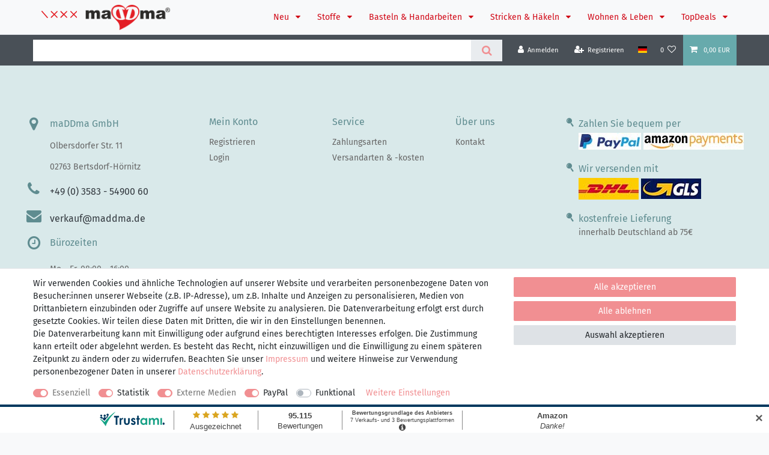

--- FILE ---
content_type: text/html; charset=UTF-8
request_url: https://www.maddma.de/bestellprozess/zahlungsarten
body_size: 66822
content:






<!DOCTYPE html>

<html lang="de" data-framework="vue" prefix="og: http://ogp.me/ns#" class="icons-loading">

<head>
                        

    <script type="text/javascript">
    (function() {
        var _availableConsents = {"necessary.amazonPay":[true,["amazon-pay-abtesting-apa-migration","amazon-pay-abtesting-new-widgets","amazon-pay-connectedAuth","apay-session-set","language","amazon_Login_state_cache","amazon_Login_accessToken","apayLoginState","amzLoginType","amzDummy"],false],"necessary.consent":[true,[],null],"necessary.session":[true,[],null],"necessary.csrf":[true,["XSRF-TOKEN"],null],"necessary.shopbooster_cookie":[true,["plenty_cache"],null],"tracking.googleAnalytics":[true,["\/^_ga\/","_ga","_gid","_gat"],true],"media.reCaptcha":[true,[],false],"paypal.paypal-cookies":[false,["X-PP-SILOVER","X-PP-L7","tsrc","paypalplus_session_v2"],true],"convenience.languageDetection":[null,[],null]};
        var _allowedCookies = ["plenty_cache","amazon-pay-abtesting-apa-migration","amazon-pay-abtesting-new-widgets","amazon-pay-connectedAuth","apay-session-set","language","amazon_Login_state_cache","amazon_Login_accessToken","apayLoginState","amzLoginType","amzDummy","XSRF-TOKEN","\/^_ga\/","_ga","_gid","_gat","plenty-shop-cookie","PluginSetPreview","SID_PLENTY_ADMIN_14774","PreviewCookie"] || [];

        window.ConsentManager = (function() {
            var _consents = (function() {
                var _rawCookie = document.cookie.split(";").filter(function (cookie) {
                    return cookie.trim().indexOf("plenty-shop-cookie=") === 0;
                })[0];

                if (!!_rawCookie) {
                    try {
                        _rawCookie = decodeURIComponent(_rawCookie);
                    } catch (e) {
                        document.cookie = "plenty-shop-cookie= ; expires = Thu, 01 Jan 1970 00:00:00 GMT"
                        return null;
                    }

                    try {
                        return JSON.parse(
                            _rawCookie.trim().substr("plenty-shop-cookie=".length)
                        );
                    } catch (e) {
                        return null;
                    }
                }
                return null;
            })();

            Object.keys(_consents || {}).forEach(function(group) {
                if(typeof _consents[group] === 'object' && _consents[group] !== null)
                {
                    Object.keys(_consents[group] || {}).forEach(function(key) {
                        var groupKey = group + "." + key;
                        if(_consents[group][key] && _availableConsents[groupKey] && _availableConsents[groupKey][1].length) {
                            Array.prototype.push.apply(_allowedCookies, _availableConsents[groupKey][1]);
                        }
                    });
                }
            });

            if(!_consents) {
                Object.keys(_availableConsents || {})
                    .forEach(function(groupKey) {
                        if(_availableConsents[groupKey] && ( _availableConsents[groupKey][0] || _availableConsents[groupKey][2] )) {
                            Array.prototype.push.apply(_allowedCookies, _availableConsents[groupKey][1]);
                        }
                    });
            }

            var _setResponse = function(key, response) {
                _consents = _consents || {};
                if(typeof key === "object" && typeof response === "undefined") {
                    _consents = key;
                    document.dispatchEvent(new CustomEvent("consent-change", {
                        detail: {key: null, value: null, data: key}
                    }));
                    _enableScriptsOnConsent();
                } else {
                    var groupKey = key.split(".")[0];
                    var consentKey = key.split(".")[1];
                    _consents[groupKey] = _consents[groupKey] || {};
                    if(consentKey === "*") {
                        Object.keys(_availableConsents).forEach(function(aKey) {
                            if(aKey.split(".")[0] === groupKey) {
                                _consents[groupKey][aKey.split(".")[1]] = response;
                            }
                        });
                    } else {
                        _consents[groupKey][consentKey] = response;
                    }
                    document.dispatchEvent(new CustomEvent("consent-change", {
                        detail: {key: key, value: response, data: _consents}
                    }));
                    _enableScriptsOnConsent();
                }
                if(!_consents.hasOwnProperty('_id')) {
                    _consents['_id'] = "12183d9d8c233d25c0d13e3bc68d1aaa2222faac";
                }

                Object.keys(_availableConsents).forEach(function(key) {
                    if((_availableConsents[key][1] || []).length > 0) {
                        if(_isConsented(key)) {
                            _availableConsents[key][1].forEach(function(cookie) {
                                if(_allowedCookies.indexOf(cookie) < 0) _allowedCookies.push(cookie);
                            });
                        } else {
                            _allowedCookies = _allowedCookies.filter(function(cookie) {
                                return _availableConsents[key][1].indexOf(cookie) < 0;
                            });
                        }
                    }
                });

                document.cookie = "plenty-shop-cookie=" + JSON.stringify(_consents) + "; path=/; expires=" + _expireDate() + "; secure";
            };
            var _hasResponse = function() {
                return _consents !== null;
            };

            var _expireDate = function() {
                var expireSeconds = 0;
                                    expireSeconds = 8640000;
                                const date = new Date();
                date.setSeconds(date.getSeconds() + expireSeconds);
                const offset = date.getTimezoneOffset() / 60;
                date.setHours(date.getHours() - offset)
                return date.toUTCString();
            }
            var _isConsented = function(key) {
                var groupKey = key.split(".")[0];
                var consentKey = key.split(".")[1];

                if (consentKey === "*") {
                    return Object.keys(_availableConsents).some(function (aKey) {
                        var aGroupKey = aKey.split(".")[0];
                        return aGroupKey === groupKey && _isConsented(aKey);
                    });
                } else {
                    if(!_hasResponse()) {
                        return _availableConsents[key][0] || _availableConsents[key][2];
                    }

                    if(_consents.hasOwnProperty(groupKey) && _consents[groupKey].hasOwnProperty(consentKey))
                    {
                        return !!_consents[groupKey][consentKey];
                    }
                    else {
                        if(!!_availableConsents[key])
                        {
                            return _availableConsents[key][0];
                        }

                        console.warn("Cookie has been blocked due to not being registered: " + key);
                        return false;
                    }
                }
            };
            var _getConsents = function() {
                var _result = {};
                Object.keys(_availableConsents).forEach(function(key) {
                    var groupKey = key.split(".")[0];
                    var consentKey = key.split(".")[1];
                    _result[groupKey] = _result[groupKey] || {};
                    if(consentKey !== "*") {
                        _result[groupKey][consentKey] = _isConsented(key);
                    }
                });
                return _result;
            };
            var _isNecessary = function(key) {
                return _availableConsents.hasOwnProperty(key) && _availableConsents[key][0];
            };
            var _enableScriptsOnConsent = function() {
                var elementsToEnable = document.querySelectorAll("script[data-cookie-consent]");
                Array.prototype.slice.call(elementsToEnable).forEach(function(el) {
                    if(el.dataset && el.dataset.cookieConsent && _isConsented(el.dataset.cookieConsent) && el.type !== "application/javascript") {
                        var newScript = document.createElement("script");
                        if(el.src) {
                            newScript.src = el.src;
                        } else {
                            newScript.textContent = el.textContent;
                        }
                        el.parentNode.replaceChild(newScript, el);
                    }
                });
            };
            window.addEventListener("load", _enableScriptsOnConsent);
                        // Cookie proxy
            (function() {
                var _data = {};
                var _splitCookieString = function(cookiesString) {

                    var _allCookies = cookiesString.split(";");
                    var regex = /[^=]+=[^;]*;?((?:expires|path|domain)=[^;]*;)*/gm;
                    var cookies = [];

                    _allCookies.forEach(function(cookie){
                        if(cookie.trim().indexOf("plenty-shop-cookie=") === 0) {
                            var cookieString = decodeURIComponent(cookiesString);
                            var match;
                            while((match = regex.exec(cookieString)) !== null) {
                                if(match.index === match.lastIndex) {
                                    regex.lastIndex++;
                                }
                                cookies.push(match[0]);
                            }
                        } else if(cookie.length) {
                            cookies.push(cookie);
                        }
                    });

                    return cookies;

                };
                var _parseCookies = function (cookiesString) {
                    return _splitCookieString(cookiesString).map(function(cookieString) {
                        return _parseCookie(cookieString);
                    });
                };
                var _parseCookie = function(cookieString) {
                    var cookie = {
                        name: null,
                        value: null,
                        params: {}
                    };
                    var match = /^([^=]+)=([^;]*);*((?:[^;]*;?)*)$/.exec(cookieString.trim());
                    if(match && match[1]) {
                        cookie.name = match[1];
                        cookie.value = match[2];

                        (match[3] || "").split(";").map(function(param) {
                            return /^([^=]+)=([^;]*);?$/.exec(param.trim());
                        }).filter(function(param) {
                            return !!param;
                        }).forEach(function(param) {
                            cookie.params[param[1]] = param[2];
                        });

                        if(cookie.params && !cookie.params.path) {
                            cookie.params.path = "/";
                        }
                    }

                    return cookie;
                };
                var _isAllowed = function(cookieName) {
                    return _allowedCookies.some(function(allowedCookie) {
                        var match = /^\/(.*)\/([gmiy]*)$/.exec(allowedCookie);
                        return (match && match[1] && (new RegExp(match[1], match[2])).test(cookieName))
                            || allowedCookie === cookieName;
                    });
                };
                var _set = function(cookieString) {
                    var cookie = _parseCookie(cookieString);
                                                                    var domainParts = (window.location.host || window.location.hostname).split(".");
                        if(domainParts[0] === "www") {
                            domainParts.shift();
                            cookie.domain = "." + domainParts.join(".");
                        } else {
                            cookie.domain = (window.location.host || window.location.hostname);
                        }
                                        if(cookie && cookie.name) {
                        if(_isAllowed(cookie.name)) {
                            var cookieValue = cookie.value || "";
                            _data[cookie.name] = cookieValue + Object.keys(cookie.params || {}).map(function(paramKey) {
                                                            var date = new Date(_expireDate());
                                if(paramKey === "expires" && (new Date(cookie.params[paramKey]).getTime()) > date.getTime()) {
                                    return "; expires=" + _expireDate();
                                }
                                                            return "; " + paramKey.trim() + "=" + cookie.params[paramKey].trim();
                            }).join("");
                        } else {
                            _data[cookie.name] = null;
                            console.warn("Cookie has been blocked due to privacy settings: " + cookie.name);
                        }
                        _update();
                    }
                };
                var _get = function() {
                    return Object.keys(_data).filter(function (key) {
                        return !!_data[key];
                    }).map(function (key) {
                        return key + "=" + (_data[key].split(";")[0]);
                    }).join("; ");
                };
                var _update = function() {
                    delete document.cookie;
                    var cookies = _parseCookies(document.cookie);
                    Object.keys(_data).forEach(function(key) {
                        if(!_data[key]) {
                            // unset cookie
                            var domains = (window.location.host || window.location.hostname).split(".");
                            while(domains.length > 1) {
                                document.cookie = key + "=; path=/; expires=Thu, 01 Jan 1970 00:00:01 GMT; domain="+domains.join(".");
                                document.cookie = key + "=; path=/; expires=Thu, 01 Jan 1970 00:00:01 GMT; domain=."+domains.join(".");
                                domains.shift();
                            }
                            document.cookie = key + "=; path=/; expires=Thu, 01 Jan 1970 00:00:01 GMT;";
                            delete _data[key];
                        } else {
                            var existingCookie = cookies.find(function(cookie) { return cookie.name === key; });
                            var parsedData = _parseCookie(key + "=" + _data[key]);
                            if(!existingCookie || existingCookie.value !== parsedData.value) {
                                document.cookie = key + "=" + _data[key];
                            } else {
                                // console.log('No changes to cookie: ' + key);
                            }
                        }
                    });

                    if(!document.__defineGetter__) {
                        Object.defineProperty(document, 'cookie', {
                            get: _get,
                            set: _set
                        });
                    } else {
                        document.__defineGetter__('cookie', _get);
                        document.__defineSetter__('cookie', _set);
                    }
                };

                _splitCookieString(document.cookie).forEach(function(cookie)
                {
                    _set(cookie);
                });

                _update();
            })();
            
            return {
                setResponse: _setResponse,
                hasResponse: _hasResponse,
                isConsented: _isConsented,
                getConsents: _getConsents,
                isNecessary: _isNecessary
            };
        })();
    })();
</script>


    
<meta charset="utf-8">
<meta http-equiv="X-UA-Compatible" content="IE=edge">
<meta name="viewport" content="width=device-width, initial-scale=1">
<meta name="generator" content="plentymarkets" />
<meta name="format-detection" content="telephone=no"> 
<link rel="icon" type="image/x-icon" href="/tpl/favicon_0.ico">



            <link rel="canonical" href="https://www.maddma.de/bestellprozess/zahlungsarten">
    
                        <link rel="alternate" hreflang="x-default" href="https://www.maddma.de/bestellprozess/zahlungsarten"/>
                    <link rel="alternate" hreflang="de" href="https://www.maddma.de/bestellprozess/zahlungsarten"/>
            
<style data-font="Custom-Font">
    
                
        .icons-loading .fa { visibility: hidden !important; }
</style>

<link rel="preload" href="https://cdn02.plentymarkets.com/1gysbseu99ta/plugin/10/ceres/css/ceres-icons.css" as="style" onload="this.onload=null;this.rel='stylesheet';">
<noscript><link rel="stylesheet" href="https://cdn02.plentymarkets.com/1gysbseu99ta/plugin/10/ceres/css/ceres-icons.css"></noscript>


<link rel="preload" as="style" href="https://cdn02.plentymarkets.com/1gysbseu99ta/plugin/10/ceres/css/ceres-base.css?v=8473f46b983024a7fd87724ac22627fe9ec1b29f">
    <link rel="stylesheet" href="https://cdn02.plentymarkets.com/1gysbseu99ta/plugin/10/ceres/css/ceres-base.css?v=8473f46b983024a7fd87724ac22627fe9ec1b29f">


<script type="application/javascript">
    /*! loadCSS. [c]2017 Filament Group, Inc. MIT License */
    /* This file is meant as a standalone workflow for
    - testing support for link[rel=preload]
    - enabling async CSS loading in browsers that do not support rel=preload
    - applying rel preload css once loaded, whether supported or not.
    */
    (function( w ){
        "use strict";
        // rel=preload support test
        if( !w.loadCSS ){
            w.loadCSS = function(){};
        }
        // define on the loadCSS obj
        var rp = loadCSS.relpreload = {};
        // rel=preload feature support test
        // runs once and returns a function for compat purposes
        rp.support = (function(){
            var ret;
            try {
                ret = w.document.createElement( "link" ).relList.supports( "preload" );
            } catch (e) {
                ret = false;
            }
            return function(){
                return ret;
            };
        })();

        // if preload isn't supported, get an asynchronous load by using a non-matching media attribute
        // then change that media back to its intended value on load
        rp.bindMediaToggle = function( link ){
            // remember existing media attr for ultimate state, or default to 'all'
            var finalMedia = link.media || "all";

            function enableStylesheet(){
                // unbind listeners
                if( link.addEventListener ){
                    link.removeEventListener( "load", enableStylesheet );
                } else if( link.attachEvent ){
                    link.detachEvent( "onload", enableStylesheet );
                }
                link.setAttribute( "onload", null );
                link.media = finalMedia;
            }

            // bind load handlers to enable media
            if( link.addEventListener ){
                link.addEventListener( "load", enableStylesheet );
            } else if( link.attachEvent ){
                link.attachEvent( "onload", enableStylesheet );
            }

            // Set rel and non-applicable media type to start an async request
            // note: timeout allows this to happen async to let rendering continue in IE
            setTimeout(function(){
                link.rel = "stylesheet";
                link.media = "only x";
            });
            // also enable media after 3 seconds,
            // which will catch very old browsers (android 2.x, old firefox) that don't support onload on link
            setTimeout( enableStylesheet, 3000 );
        };

        // loop through link elements in DOM
        rp.poly = function(){
            // double check this to prevent external calls from running
            if( rp.support() ){
                return;
            }
            var links = w.document.getElementsByTagName( "link" );
            for( var i = 0; i < links.length; i++ ){
                var link = links[ i ];
                // qualify links to those with rel=preload and as=style attrs
                if( link.rel === "preload" && link.getAttribute( "as" ) === "style" && !link.getAttribute( "data-loadcss" ) ){
                    // prevent rerunning on link
                    link.setAttribute( "data-loadcss", true );
                    // bind listeners to toggle media back
                    rp.bindMediaToggle( link );
                }
            }
        };

        // if unsupported, run the polyfill
        if( !rp.support() ){
            // run once at least
            rp.poly();

            // rerun poly on an interval until onload
            var run = w.setInterval( rp.poly, 500 );
            if( w.addEventListener ){
                w.addEventListener( "load", function(){
                    rp.poly();
                    w.clearInterval( run );
                } );
            } else if( w.attachEvent ){
                w.attachEvent( "onload", function(){
                    rp.poly();
                    w.clearInterval( run );
                } );
            }
        }


        // commonjs
        if( typeof exports !== "undefined" ){
            exports.loadCSS = loadCSS;
        }
        else {
            w.loadCSS = loadCSS;
        }
    }( typeof global !== "undefined" ? global : this ) );

    (function() {
        var checkIconFont = function() {
            if(!document.fonts || document.fonts.check("1em FontAwesome")) {
                document.documentElement.classList.remove('icons-loading');
            }
        };

        if(document.fonts) {
            document.fonts.addEventListener("loadingdone", checkIconFont);
            window.addEventListener("load", checkIconFont);
        }
        checkIconFont();
    })();
</script>

                    

<!-- Extend the existing style with a template -->
                            <script type="text/plain" data-cookie-consent="tracking.googleAnalytics" async src="https://www.googletagmanager.com/gtag/js?id=G-RKDGYVPB5M"></script>
<script type="text/plain" data-cookie-consent="tracking.googleAnalytics">
    window.dataLayer = window.dataLayer || [];
    function gtag(){dataLayer.push(arguments);}

    gtag('consent', 'default', {
      'ad_storage': 'granted',
      'ad_user_data': 'granted',
      'ad_personalization': 'granted',
      'analytics_storage': 'granted'
    });

    gtag('js', new Date());

    gtag('config', 'G-RKDGYVPB5M');

                gtag('set', 'anonymizeIp', true);
    </script>

            



                

    
    
    
    
    

                    


<meta name="robots" content="ALL">
<meta property="og:title" content="Zahlungsarten | maDDma Bastelbedarf"/>
<meta property="og:type" content="article"/>
<meta property="og:url" content="https://www.maddma.de/bestellprozess/zahlungsarten"/>
<meta property="og:image" content="https://cdn01.plentymarkets.com/avw8j9fg70hi/frontend/plentyShop_LTS/plentyShop-lts-logo.svg"/>
<meta property="thumbnail" content="https://cdn01.plentymarkets.com/avw8j9fg70hi/frontend/plentyShop_LTS/plentyShop-lts-logo.svg"/>

<script type="application/ld+json">
{
    "@context": "http://schema.org",
    "@type": "WebSite",
    "url": "https://www.maddma.de/bestellprozess/zahlungsarten"
    }
</script>

<title>Zahlungsarten | maDDma Bastelbedarf</title>
    
                <style>/* fira-sans-regular - latin */
@font-face {
  font-family: 'Fira Sans';
  font-style: normal;
  font-weight: 400;
  src: url('https://cdn02.plentymarkets.com/1gysbseu99ta/frontend/fonts/fira-sans-v10-latin-regular.eot'); /* IE9 Compat Modes */
  src: local('Fira Sans Regular'), local('FiraSans-Regular'),
       url('https://cdn02.plentymarkets.com/1gysbseu99ta/frontend/fonts/fira-sans-v10-latin-regular.eot?#iefix') format('embedded-opentype'), /* IE6-IE8 */
       url('https://cdn02.plentymarkets.com/1gysbseu99ta/frontend/fonts/fira-sans-v10-latin-regular.woff2') format('woff2'), /* Super Modern Browsers */
       url('https://cdn02.plentymarkets.com/1gysbseu99ta/frontend/fonts/fira-sans-v10-latin-regular.woff') format('woff'), /* Modern Browsers */
       url('https://cdn02.plentymarkets.com/1gysbseu99ta/frontend/fonts/fira-sans-v10-latin-regular.ttf') format('truetype'), /* Safari, Android, iOS */
       url('https://cdn02.plentymarkets.com/1gysbseu99ta/frontend/fonts/fira-sans-v10-latin-regular.svg#FiraSans') format('svg'); /* Legacy iOS */
}
/* fira-sans-500 - latin */
@font-face {.float-right .ml-1
  font-family: 'Fira Sans';
  font-style: normal;
  font-weight: 500;
  src: .url('https://cdn02.plentymarkets.com/1gysbseu99ta/frontend/fonts/fira-sans-v10-latin-500.eot'); /* IE9 Compat Modes */
  src: local('Fira Sans Medium'), local('FiraSans-Medium'),
       url('https://cdn02.plentymarkets.com/1gysbseu99ta/frontend/fonts/fira-sans-v10-latin-500.eot?#iefix') format('embedded-opentype'), /* IE6-IE8 */
       url('https://cdn02.plentymarkets.com/1gysbseu99ta/frontend/fonts/fira-sans-v10-latin-500.woff2') format('woff2'), /* Super Modern Browsers */
       url('https://cdn02.plentymarkets.com/1gysbseu99ta/frontend/fonts/fira-sans-v10-latin-500.woff') format('woff'), /* Modern Browsers */
       url('https://cdn02.plentymarkets.com/1gysbseu99ta/frontend/fonts/fira-sans-v10-latin-500.ttf') format('truetype'), /* Safari, Android, iOS */
       url('https://cdn02.plentymarkets.com/1gysbseu99ta/frontend/fonts/fira-sans-v10-latin-500.svg#FiraSans') format('svg'); /* Legacy iOS */
}
/* fira-sans-500italic - latin */
@font-face {
  font-family: 'Fira Sans';
  font-style: italic;
  font-weight: 500;
  src: url('https://cdn02.plentymarkets.com/1gysbseu99ta/frontend/fonts/fira-sans-v10-latin-500italic.eot'); /* IE9 Compat Modes */
  src: local('Fira Sans Medium Italic'), local('FiraSans-MediumItalic'),
       url('https://cdn02.plentymarkets.com/1gysbseu99ta/frontend/fonts/fira-sans-v10-latin-500italic.eot?#iefix') format('embedded-opentype'), /* IE6-IE8 */
       url('https://cdn02.plentymarkets.com/1gysbseu99ta/frontend/fonts/fira-sans-v10-latin-500italic.woff2') format('woff2'), /* Super Modern Browsers */
       url('https://cdn02.plentymarkets.com/1gysbseu99ta/frontend/fonts/fira-sans-v10-latin-500italic.woff') format('woff'), /* Modern Browsers */
       url('https://cdn02.plentymarkets.com/1gysbseu99ta/frontend/fonts/fira-sans-v10-latin-500italic.ttf') format('truetype'), /* Safari, Android, iOS */
       url('https://cdn02.plentymarkets.com/1gysbseu99ta/frontend/fonts/fira-sans-v10-latin-500italic.svg#FiraSans') format('svg'); /* Legacy iOS */
}
/* fira-sans-600 - latin */
@font-face {
  font-family: 'Fira Sans';
  font-style: normal;
  font-weight: 600;
  src: url('https://cdn02.plentymarkets.com/1gysbseu99ta/frontend/fonts/fira-sans-v10-latin-600.eot'); /* IE9 Compat Modes */
  src: local('Fira Sans SemiBold'), local('FiraSans-SemiBold'),
       url('https://cdn02.plentymarkets.com/1gysbseu99ta/frontend/fonts/fira-sans-v10-latin-600.eot?#iefix') format('embedded-opentype'), /* IE6-IE8 */
       url('https://cdn02.plentymarkets.com/1gysbseu99ta/frontend/fonts/fira-sans-v10-latin-600.woff2') format('woff2'), /* Super Modern Browsers */
       url('https://cdn02.plentymarkets.com/1gysbseu99ta/frontend/fonts/fira-sans-v10-latin-600.woff') format('woff'), /* Modern Browsers */
       url('https://cdn02.plentymarkets.com/1gysbseu99ta/frontend/fonts/fira-sans-v10-latin-600.ttf') format('truetype'), /* Safari, Android, iOS */
       url('https://cdn02.plentymarkets.com/1gysbseu99ta/frontend/fonts/fira-sans-v10-latin-600.svg#FiraSans') format('svg'); /* Legacy iOS */
}
/* fira-sans-700 - latin */
@font-face {
  font-family: 'Fira Sans';
  font-style: normal;
  font-weight: 700;
  src: url('https://cdn02.plentymarkets.com/1gysbseu99ta/frontend/fonts/fira-sans-v10-latin-700.eot'); /* IE9 Compat Modes */
  src: local('Fira Sans Bold'), local('FiraSans-Bold'),
       url('https://cdn02.plentymarkets.com/1gysbseu99ta/frontend/fonts/fira-sans-v10-latin-700.eot?#iefix') format('embedded-opentype'), /* IE6-IE8 */
       url('https://cdn02.plentymarkets.com/1gysbseu99ta/frontend/fonts/fira-sans-v10-latin-700.woff2') format('woff2'), /* Super Modern Browsers */
       url('https://cdn02.plentymarkets.com/1gysbseu99ta/frontend/fonts/fira-sans-v10-latin-700.woff') format('woff'), /* Modern Browsers */
       url('https://cdn02.plentymarkets.com/1gysbseu99ta/frontend/fonts/fira-sans-v10-latin-700.ttf') format('truetype'), /* Safari, Android, iOS */
       url('https://cdn02.plentymarkets.com/1gysbseu99ta/frontend/fonts/fira-sans-v10-latin-700.svg#FiraSans') format('svg'); /* Legacy iOS */
}
/* fira-sans-800italic - latin */
@font-face {
  font-family: 'Fira Sans';
  font-style: italic;
  font-weight: 800;
  src: url('https://cdn02.plentymarkets.com/1gysbseu99ta/frontend/fonts/fira-sans-v10-latin-800italic.eot'); /* IE9 Compat Modes */
  src: local('Fira Sans ExtraBold Italic'), local('FiraSans-ExtraBoldItalic'),
       url('https://cdn02.plentymarkets.com/1gysbseu99ta/frontend/fonts/fira-sans-v10-latin-800italic.eot?#iefix') format('embedded-opentype'), /* IE6-IE8 */
       url('https://cdn02.plentymarkets.com/1gysbseu99ta/frontend/fonts/fira-sans-v10-latin-800italic.woff2') format('woff2'), /* Super Modern Browsers */
       url('https://cdn02.plentymarkets.com/1gysbseu99ta/frontend/fonts/fira-sans-v10-latin-800italic.woff') format('woff'), /* Modern Browsers */
       url('https://cdn02.plentymarkets.com/1gysbseu99ta/frontend/fonts/fira-sans-v10-latin-800italic.ttf') format('truetype'), /* Safari, Android, iOS */
       url('https://cdn02.plentymarkets.com/1gysbseu99ta/frontend/fonts/fira-sans-v10-latin-800italic.svg#FiraSans') format('svg'); /* Legacy iOS */
}

body {
    color: #4d4d4d;
font-family: 'Fira Sans', sans-serif;
}

.wrapper-main .navbar {
font-family: inherit;
}

.top-bar .controls-list .control-basket .toggle-basket-preview {
    background-color: #67AAAC;
}

.main-navbar-collapsable ul.mainmenu>a{
    background: #F1AAAC;
    color: #4d4d4d;
    font-weight: 500;
    letter-spacing: 0.5px; 
}
.wrapper-main .navbar {
    background: #fff;
}

a.navbar-brand:before {
    content: "";
    display: inline-block;
    height: 2.3rem;
    width: 40%;
    margin-right: 6%;
    background: url(/layout/callisto_3/logo-before.svg) center center no-repeat;
    background-size: contain;
    vertical-align: top;
}

.widget-background .container-max {
    background: rgba(255,255,255,0.5);
    padding: 20px;
    margin: 20px auto;
}

.widget-background.cm-topbar {
display: none !important;
}
.widget-background.cm-topbar .container-max {
    background: transparent;
    padding: 0;
    margin: 0 auto;
font-weight: 500;
text-align: center;
color: #848C38;
}
.widget-background.cm-b2b .container-max {
    background: transparent;
color: #fff;
text-align: right;
}

.widget-background.cm-usp-box .container-max {
    background: transparent;
}

.widget-background.cm-footer-head {
margin-bottom: 0;
z-index: 1;
} 

.widget-background.cm-footer-head::after {
    content: '';
    position: absolute;
    width: 100%;
    height: 3px;
    bottom: -12px;
    background-image: linear-gradient(to right, #fff 60%, rgba(255, 255, 255, 0) 0%);
    background-position: top;
    background-size: 45px 3px;
    background-repeat: repeat-x;
    z-index: -1;
}

.widget-background.cm-footer-head::before {
    content: '';
    position: absolute;
    width: 100%;
    bottom: -35px;
    left: 0;
    right: 0;
    height: 70px;
    z-index: -1;
    background-size: 40px 80px;
    background-repeat: repeat-x;
    background-image: -webkit-linear-gradient(30deg, transparent 34%, #F18F92 34%, #F18F92 66%, transparent 66%), -webkit-linear-gradient(315deg, transparent 34%, #045B76 34%, #045B76 66%, transparent 66%);
    background-image: -moz-linear-gradient(30deg, transparent 34%, #F18F92 34%, #F18F92 66%, transparent 66%), -moz-linear-gradient(315deg, transparent 34%, #045B76 34%, #045B76 66%, transparent 66%);
    background-image: linear-gradient(30deg, transparent 34%, #67AAAC 34%, #67AAAC 66%, transparent 66%), linear-gradient(330deg, transparent 34%, #67AAAC 34%, #67AAAC 66%, transparent 66%);
}

.widget-background.cm-footer-head .container-max, 
.widget-background.cm-footer .container-max  {
    background: transparent;
position: relative;
z-index: 0;
}

.footer-brand {
    max-width: 275px;
    margin-bottom: -75px;
    z-index: 1;
    position: relative;
}

.footer-brand:before {
    content: "";
    display: block;
    width: 115%;
    height: 10px;
    position: absolute;
    background: #67AAAC;
    bottom: 30px;
    z-index: -1;
    left: -8%;
}

.cm-topbar .cm-usp {
    padding: 0 20px;
    display: inline-block;
    font-size: 12px;
}

.widget-item-list-caption .widget-item-list-inline-caption * {
    font-size: 42px;
    font-weight: 700;
    font-style: italic;
}

.cm-footer {
    color: #666;
}

.cm-b2b {
    margin-bottom: 0;
}

.cm-b2b h2 {
    font-size: 28px;
    font-weight: bold;
    font-style: italic;
    margin-bottom: 20px;
    line-height: 1.3;
}

.cm-b2b h2 strong {
    font-size: 43px;
    font-style: italic;
}

.cm-usp-box {
    font-size: 20px;
    font-weight: 700;
    font-style: italic;
    line-height: 1.4;
    color: #F18F92;
}

.cm-footer .widget .widget-inner {
    margin-bottom: 30px;
}

.cm-footer .image-list {
    margin-bottom: 20px;
    list-style: none;
    padding-left: 0;
    margin-top: 3px;
}

.cm-footer .my-0 {
    color: #5F8C90;
    font-weight: 500;
    font-size: 16px;
    margin-bottom: 10px !important;
}

.cmp-contact .contact-card p a {
    color: #5F8C90;
}

.cm-footer .contact-address p {
    margin-bottom: 0;
}

.cm-footer b, .cm-footer strong, .cm-footer .bold,  .cm-footer .h4 {
    color: #5F8C90;
    font-weight: 500;
    font-size: 16px;
display: block;
}

.cm-footer .h4 {
    margin-bottom: 15px;
}

.cm-footer .list-unstyled li {
    padding-bottom: 5px;
}

.cmp-contact .contact-card i {
    vertical-align: middle;
    margin-right: 10px;
    font-size: 25px;
    color: #5F8C90;
    margin-bottom: 10px;
}

.widget-legal-information a {
    color: #666;
}

.widget-list .widget-inner a, .widget-link-list .widget-inner a {
    color: #666;
}

.basket-preview-footer #ppButton {
    margin: 10px;
}

.single a.badge {
    display: none;
}

@media (min-width: 1200px) {
.widget-background.cm-topbar {
    display: flex !important;
}
.widget-background.cm-footer-head .container-max, 
.widget-background.cm-footer .container-max  {
    padding: 0;
    margin: 0 auto;
}

.pin {
position: relative;
}
.pin::before {
    content: "";
display: inline-block;
    font: normal normal normal 14px/1 FontAwesome;
    font-size: inherit;
    text-rendering: auto;
    -webkit-font-smoothing: antialiased;
    position: absolute;
    left: -18px;
    top: 2px;
    transform: rotate(-35deg);
}
}

@media (min-width: 1630px) {
.cm-topbar .cm-usp {
    padding: 0 30px;
}
}
.back-to-top {
   
    bottom: 120px;
}

.basket-preview-content{
max-height: 600px;
}
.main-navbar-collapsable .mainmenu>li>a {
    padding: 1.3rem 1rem;
    color: #d10816;
}
.megamenu .level1 a {
    font-weight: 700;
    color: #d10816 !important;
}</style>
                
    <script></script>
                        <style>
    #paypal_loading_screen {
        display: none;
        position: fixed;
        z-index: 2147483640;
        top: 0;
        left: 0;
        width: 100%;
        height: 100%;
        overflow: hidden;

        transform: translate3d(0, 0, 0);

        background-color: black;
        background-color: rgba(0, 0, 0, 0.8);
        background: radial-gradient(ellipse closest-corner, rgba(0,0,0,0.6) 1%, rgba(0,0,0,0.8) 100%);

        color: #fff;
    }

    #paypal_loading_screen .paypal-checkout-modal {
        font-family: "HelveticaNeue", "HelveticaNeue-Light", "Helvetica Neue Light", helvetica, arial, sans-serif;
        font-size: 14px;
        text-align: center;

        box-sizing: border-box;
        max-width: 350px;
        top: 50%;
        left: 50%;
        position: absolute;
        transform: translateX(-50%) translateY(-50%);
        cursor: pointer;
        text-align: center;
    }

    #paypal_loading_screen.paypal-overlay-loading .paypal-checkout-message, #paypal_loading_screen.paypal-overlay-loading .paypal-checkout-continue {
        display: none;
    }

    .paypal-checkout-loader {
        display: none;
    }

    #paypal_loading_screen.paypal-overlay-loading .paypal-checkout-loader {
        display: block;
    }

    #paypal_loading_screen .paypal-checkout-modal .paypal-checkout-logo {
        cursor: pointer;
        margin-bottom: 30px;
        display: inline-block;
    }

    #paypal_loading_screen .paypal-checkout-modal .paypal-checkout-logo img {
        height: 36px;
    }

    #paypal_loading_screen .paypal-checkout-modal .paypal-checkout-logo img.paypal-checkout-logo-pp {
        margin-right: 10px;
    }

    #paypal_loading_screen .paypal-checkout-modal .paypal-checkout-message {
        font-size: 15px;
        line-height: 1.5;
        padding: 10px 0;
    }

    #paypal_loading_screen.paypal-overlay-context-iframe .paypal-checkout-message, #paypal_loading_screen.paypal-overlay-context-iframe .paypal-checkout-continue {
        display: none;
    }

    .paypal-spinner {
        height: 30px;
        width: 30px;
        display: inline-block;
        box-sizing: content-box;
        opacity: 1;
        filter: alpha(opacity=100);
        animation: rotation .7s infinite linear;
        border-left: 8px solid rgba(0, 0, 0, .2);
        border-right: 8px solid rgba(0, 0, 0, .2);
        border-bottom: 8px solid rgba(0, 0, 0, .2);
        border-top: 8px solid #fff;
        border-radius: 100%
    }

    .paypalSmartButtons div {
        margin-left: 10px;
        margin-right: 10px;
    }
</style>            <style>
.trustami_center{
	display:table; margin:0px auto;
}
.trustami_std{
	width: 100%;
}
.trustami_textOnly_content_inner > a{ 
	display: inline!important; 
}
.trustami-pm-widget p{
	padding:40px;
}
</style>
<script>
if (window.location.href.indexOf("isContentBuilder=") < 0) {
    var taWidgetImgHide = document.createElement('style');
    taWidgetImgHide.type = 'text/css';
    taWidgetImgHide.innerHTML = '.trustami-pm-widget p { display:none; }';
    var taWidgetStlHead = document.head || document.getElementsByTagName('head')[0];
    taWidgetStlHead.appendChild(taWidgetImgHide);
}
</script>
    
        </head>

<body class="page-category-content page-category category-482 ">

                    

<script>
    if('ontouchstart' in document.documentElement)
    {
        document.body.classList.add("touch");
    }
    else
    {
        document.body.classList.add("no-touch");
    }
</script>

<div id="vue-app" data-server-rendered="true" class="app"><div template="#vue-notifications" class="notification-wrapper"></div> <header id="page-header" class="sticky-top"><div class="container-max"><div class="row flex-row-reverse position-relative"><div id="page-header-parent" data-header-offset class="col-12 header-container"><nav class="navbar header-fw p-0 border-bottom megamenu"><div class="container-max d-block pt-0 pb-0 mt-0 mb-0"><div class="row mx-0 position-relative d-flex"><div class="brand-wrapper px-lg-3 d-flex flex-fill"><a href="/" class="navbar-brand py-2"><picture data-alt="maDDma Bastelbedarf"><source srcset="https://cdn02.plentymarkets.com/1gysbseu99ta/frontend/300_web_lobo.png"> <img src="https://cdn02.plentymarkets.com/1gysbseu99ta/frontend/300_web_lobo.png" alt="maDDma Bastelbedarf" class="img-fluid"></picture></a> <button id="mobile-navigation-toggler" type="button" class="navbar-toggler d-lg-none p-3">
                    ☰
                </button></div> <div class="main-navbar-collapsable d-none d-lg-block"><ul class="mainmenu p-0 m-0 d-flex"><li class="ddown"><a href="/neuheiten" itemprop="name">
                        Neu
                    </a> <ul data-level="1" class="collapse nav-dropdown-0"><li><ul class="collapse-inner"><li class="level1"><a href="/neuheiten/10-2025-oktober" itemprop="name">10-2025 Oktober</a></li></ul></li> <li><ul class="collapse-inner"><li class="level1"><a href="/neuheiten/11-2025-november" itemprop="name">11-2025 November</a></li></ul></li> <li><ul class="collapse-inner"><li class="level1"><a href="/neuheiten/12-2025-dezember" itemprop="name">12-2025 Dezember</a></li></ul></li> <li><ul class="collapse-inner"><li class="level1"><a href="/neuheiten/2026-01-januar" itemprop="name">2026-01 Januar</a></li></ul></li></ul></li> <li class="ddown"><a href="/stoffe" itemprop="name">
                        Stoffe
                    </a> <ul data-level="1" class="collapse nav-dropdown-1"><li><ul class="collapse-inner"><li class="level1"><a href="/stoffe/kinderstoffe" itemprop="name">Kinderstoffe</a></li></ul></li> <li><ul class="collapse-inner"><li class="level1"><a href="/stoffe/spitze" itemprop="name">Spitze</a></li></ul></li> <li><ul class="collapse-inner"><li class="level1"><a href="/stoffe/panels" itemprop="name">Stoff-Panels</a></li></ul></li> <li><ul class="collapse-inner"><li class="level1"><a href="/stoffe/strickstoffe" itemprop="name">Strickstoffe</a></li></ul></li> <li><ul class="collapse-inner"><li class="level1"><a href="/stoffe/sweatstoffe" itemprop="name">Sweatstoffe</a></li></ul></li> <li><ul class="collapse-inner"><li class="level1"><a href="/stoffe/baumwollstoffe" itemprop="name">Baumwoll- /Viskosestoffe</a></li></ul></li> <li><ul class="collapse-inner"><li class="level1"><a href="/stoffe/musselin" itemprop="name">Musselin</a></li></ul></li> <li><ul class="collapse-inner"><li class="level1"><a href="/stoffe/buendchenstoffe" itemprop="name">Bündchenstoffe</a></li></ul></li> <li><ul class="collapse-inner"><li class="level1"><a href="/stoffe/dekostoffe" itemprop="name">Dekostoffe</a></li></ul></li> <li><ul class="collapse-inner"><li class="level1"><a href="/stoffe/filzstoffe" itemprop="name">Filzstoffe</a></li></ul></li> <li><ul class="collapse-inner"><li class="level1"><a href="/stoffe/fleece" itemprop="name">Fleece</a></li></ul></li> <li><ul class="collapse-inner"><li class="level1"><a href="/stoffe/futterstoffe" itemprop="name">Futterstoffe</a></li></ul></li> <li><ul class="collapse-inner"><li class="level1"><a href="/stoffe/jerseystoffe" itemprop="name">Jersey &amp; Stretchstoffe</a></li></ul></li> <li><ul class="collapse-inner"><li class="level1"><a href="/stoffe/korkstoffe" itemprop="name">Korkstoffe</a></li></ul></li> <li><ul class="collapse-inner"><li class="level1"><a href="/stoffe/kunstleder" itemprop="name">Kunstleder / Vegane Leder</a></li></ul></li> <li><ul class="collapse-inner"><li class="level1"><a href="/stoffe/leinenstoffe" itemprop="name">Leinen- &amp; Ramie-Stoffe</a></li></ul></li> <li><ul class="collapse-inner"><li class="level1"><a href="/stoffe/netz-und-distanzgewebe" itemprop="name">Netz- und Distanzgewebe</a></li></ul></li> <li><ul class="collapse-inner"><li class="level1"><a href="/stoffe/neopren" itemprop="name">Neopren</a></li></ul></li> <li><ul class="collapse-inner"><li class="level1"><a href="/stoffe/outdoorstoff" itemprop="name">Outdoor-/ Funktionsstoffe</a></li></ul></li> <li><ul class="collapse-inner"><li class="level1"><a href="/stoffe/party-collection" itemprop="name">Party- und Saison-Collection</a></li></ul></li> <li><ul class="collapse-inner"><li class="level1"><a href="/stoffe/verstaerkung" itemprop="name">Verstärkung</a></li></ul></li></ul></li> <li class="ddown"><a href="/bastelartikel" itemprop="name">
                        Basteln &amp; Handarbeiten
                    </a> <ul data-level="1" class="collapse nav-dropdown-2"><li><ul class="collapse-inner"><li class="level1"><a href="/bastelartikel/backzubehoer" itemprop="name">Backzubehör</a></li></ul></li> <li><ul class="collapse-inner"><li class="level1"><a href="/bastelartikel/baumarkt" itemprop="name">Baumarkt</a></li></ul></li> <li><ul class="collapse-inner"><li class="level1"><a href="/bastelartikel/farbe" itemprop="name">Farbe</a></li></ul></li> <li><ul class="collapse-inner"><li class="level1"><a href="/bastelartikel/malen-zeichnen" itemprop="name">Malen &amp; Zeichnen</a></li></ul></li> <li><ul class="collapse-inner"><li class="level1"><a href="/bastelartikel/metallkomponenten" itemprop="name">Metallkomponenten</a></li> <li class="level2"><a href="/bastelartikel/metallkomponenten/metallgriffe" itemprop="name">Griffe</a></li> <li class="level2"><a href="/bastelartikel/metallkomponenten/oesen-lochstanzer-setzwerkzeug" itemprop="name">Ösen &amp; Werkzeug</a></li> <li class="level2"><a href="/bastelartikel/metallkomponenten/karabiner" itemprop="name">Karabiner</a></li> <li class="level2"><a href="/bastelartikel/metallkomponenten/ringmechanik-2ring-4ring" itemprop="name">Ringmechanik</a></li> <li class="level2"><a href="/bastelartikel/metallkomponenten/scharniere" itemprop="name">Scharniere</a></li> <li class="level2"><a href="/bastelartikel/metallkomponenten/schloesser-verschluesse" itemprop="name">Schlösser &amp; Verschlüsse</a></li> <li class="level2"><a href="/bastelartikel/metallkomponenten/schrauben" itemprop="name">Schrauben</a></li> <li class="level2"><a href="/bastelartikel/metallkomponenten/metallkomponenten-sonstiges" itemprop="name">Sonstiges</a></li> <li class="level2"><a href="/bastelartikel/metallkomponenten/wandhaken" itemprop="name">Wandhaken</a></li></ul></li> <li><ul class="collapse-inner"><li class="level1"><a href="/bastelartikel/moebelgriffe" itemprop="name">Möbelgriffe </a></li></ul></li> <li><ul class="collapse-inner"><li class="level1"><a href="/bastelartikel/verkaufshilfen-geschaeftsbedarf" itemprop="name">Verkaufshilfen &amp; Geschäftsbedarf</a></li> <li class="level2"><a href="/bastelartikel/verkaufshilfen-geschaeftsbedarf/produktpraesentation" itemprop="name">Produktpräsentation</a></li> <li class="level2"><a href="/bastelartikel/verkaufshilfen-geschaeftsbedarf/schreibwaren" itemprop="name">Schreibwaren</a></li> <li class="level2"><a href="/bastelartikel/verkaufshilfen-geschaeftsbedarf/verpackungsmaterial" itemprop="name">Verpackungsmaterial</a></li> <li class="level2"><a href="/bastelartikel/verkaufshilfen-geschaeftsbedarf/wickelkarten-spulen" itemprop="name">Wickelkarten &amp; Spulen</a></li></ul></li> <li><ul class="collapse-inner"><li class="level1"><a href="/bastelartikel/bommeln-pompons-quasten" itemprop="name">Bommeln, Pompons &amp; Quasten</a></li></ul></li> <li><ul class="collapse-inner"><li class="level1"><a href="/bastelartikel/federn" itemprop="name">Federn</a></li></ul></li> <li><ul class="collapse-inner"><li class="level1"><a href="/bastelartikel/floristik" itemprop="name">Floristik</a></li></ul></li> <li><ul class="collapse-inner"><li class="level1"><a href="/bastelartikel/schmuckmaterial" itemprop="name">Schmuckmaterial</a></li> <li class="level2"><a href="/bastelartikel/schmuckmaterial/anhaenger" itemprop="name">Anhänger</a></li> <li class="level2"><a href="/bastelartikel/schmuckmaterial/auffaedelmaterial" itemprop="name">Auffädelmaterial</a></li> <li class="level2"><a href="/bastelartikel/schmuckmaterial/cabochons-und-lose-schmuck-edelsteine" itemprop="name">Cabochons</a></li> <li class="level2"><a href="/bastelartikel/schmuckmaterial/chunkschmuck" itemprop="name">Chunk-Schmuck</a></li> <li class="level2"><a href="/bastelartikel/schmuckmaterial/ketten-colliers-schmuckbaender" itemprop="name">Ketten, Colliers, Arm- &amp; Schmuckbänder</a></li> <li class="level2"><a href="/bastelartikel/schmuckmaterial/komponenten-zubehoer" itemprop="name">Komponenten &amp; Zubehör</a></li> <li class="level2"><a href="/bastelartikel/schmuckmaterial/perlen" itemprop="name">Perlen</a></li> <li class="level2"><a href="/bastelartikel/schmuckmaterial/zangen-nadeln-lupen" itemprop="name">Zangen / Nadeln / Lupen</a></li></ul></li> <li><ul class="collapse-inner"><li class="level1"><a href="/bastelartikel/sonstiger-bastelbedarf" itemprop="name">Sonstiger Bastelbedarf</a></li></ul></li> <li><ul class="collapse-inner"><li class="level1"><a href="/bastelartikel/sticken" itemprop="name">Sticken</a></li></ul></li> <li><ul class="collapse-inner"><li class="level1"><a href="/bastelartikel/taschengriffe-boeden" itemprop="name">Taschengriffe / -zubehör</a></li></ul></li> <li><ul class="collapse-inner"><li class="level1"><a href="/bastelartikel/werkzeug-zubehoer" itemprop="name">Werkzeug &amp; Zubehör</a></li></ul></li> <li><ul class="collapse-inner"><li class="level1"><a href="/bastelartikel/geschenkverpackungen-baender" itemprop="name">Geschenkverpackungen &amp; Bänder</a></li></ul></li> <li><ul class="collapse-inner"><li class="level1"><a href="/bastelartikel/filzwolle-maerchenwolle" itemprop="name">Filzen &amp; Basteln mit Filz</a></li> <li class="level2"><a href="/bastelartikel/filzwolle-maerchenwolle/bastelfilz" itemprop="name">Bastelfilz</a></li> <li class="level2"><a href="/bastelartikel/filzwolle-maerchenwolle/filzwolle-filzen-i-d-waschmaschine" itemprop="name">Filzen i. d. Waschmaschine</a></li> <li class="level2"><a href="/bastelartikel/filzwolle-maerchenwolle/nass-und-trockenfilzproduktee" itemprop="name">Naß- und Trockenfilzprodukte</a></li></ul></li> <li><ul class="collapse-inner"><li class="level1"><a href="/bastelartikel/naehmaterial-kurzwaren" itemprop="name">Nähmaterial &amp; Kurzwaren</a></li> <li class="level2"><a href="/bastelartikel/naehmaterial-kurzwaren/applikationen-rosetten" itemprop="name">Applikationen &amp; Rosetten</a></li> <li class="level2"><a href="/bastelartikel/naehmaterial-kurzwaren/bh-schalen" itemprop="name">BH-Schalen</a></li> <li class="level2"><a href="/bastelartikel/naehmaterial-kurzwaren/fuellmaterial-versteifungsmaterial" itemprop="name">Füll- &amp; Versteifungsmaterial</a></li> <li class="level2"><a href="/bastelartikel/naehmaterial-kurzwaren/gummiband-litze" itemprop="name">Gummiband, -litze, -kordel</a></li> <li class="level2"><a href="/bastelartikel/naehmaterial-kurzwaren/klettband" itemprop="name">Klettband, -punkte</a></li> <li class="level2"><a href="/bastelartikel/naehmaterial-kurzwaren/knoepfe" itemprop="name">Knöpfe &amp; Nieten</a></li> <li class="level2"><a href="/bastelartikel/naehmaterial-kurzwaren/nadeln" itemprop="name">Nadeln &amp; Nähmaschinenzubehör</a></li> <li class="level2"><a href="/bastelartikel/naehmaterial-kurzwaren/naehen-sonstige" itemprop="name">Nähen Sonstige</a></li> <li class="level2"><a href="/bastelartikel/naehmaterial-kurzwaren/naehgarn" itemprop="name">Nähgarn</a></li> <li class="level2"><a href="/bastelartikel/naehmaterial-kurzwaren/reissverschluesse" itemprop="name">Reißverschlüsse</a></li> <li class="level2"><a href="/bastelartikel/naehmaterial-kurzwaren/schnallen-verschluesse" itemprop="name">Ringe, Schnallen, Verschlüsse</a></li> <li class="level2"><a href="/bastelartikel/naehmaterial-kurzwaren/schnittzubehoer" itemprop="name">Schnittzubehör</a></li> <li class="level2"><a href="/bastelartikel/naehmaterial-kurzwaren/scheren" itemprop="name">Scheren</a></li> <li class="level2"><a href="/bastelartikel/naehmaterial-kurzwaren/spitzen-bordueren" itemprop="name">Spitzen &amp; Bordüren</a></li> <li class="level2"><a href="/bastelartikel/naehmaterial-kurzwaren/schnuere-kordel-baender" itemprop="name">Schnüre, Kordel &amp; Bänder</a></li> <li class="level2"><a href="/bastelartikel/naehmaterial-kurzwaren/schraegband" itemprop="name">Schrägband </a></li> <li class="level2"><a href="/bastelartikel/naehmaterial-kurzwaren/teddy-puppenzubehoer" itemprop="name">Teddy- &amp; Puppenzubehör</a></li> <li class="level2"><a href="/bastelartikel/naehmaterial-kurzwaren/naehkaestchen-aufbewahrung" itemprop="name">Nähkästchen &amp; Aufbewahrung</a></li></ul></li></ul></li> <li class="ddown"><a href="/stricken-haekeln" itemprop="name">
                        Stricken &amp; Häkeln
                    </a> <ul data-level="1" class="collapse nav-dropdown-3"><li><ul class="collapse-inner"><li class="level1"><a href="/stricken-haekeln/garn-wolle" itemprop="name">Garn &amp; Wolle (Hauptmaterial)</a></li> <li class="level2"><a href="/stricken-haekeln/garn-wolle/acrylwolle" itemprop="name">Acrylwolle</a></li> <li class="level2"><a href="/stricken-haekeln/garn-wolle/alpakawolle" itemprop="name">Alpakawolle</a></li> <li class="level2"><a href="/stricken-haekeln/garn-wolle/bambuswolle" itemprop="name">Bambuswolle</a></li> <li class="level2"><a href="/stricken-haekeln/garn-wolle/baumwollgarn" itemprop="name">Baumwollgarn</a></li> <li class="level2"><a href="/stricken-haekeln/garn-wolle/leinenwolle" itemprop="name">Leinenwolle</a></li> <li class="level2"><a href="/stricken-haekeln/garn-wolle/merinowolle" itemprop="name">Merinowolle</a></li> <li class="level2"><a href="/stricken-haekeln/garn-wolle/mohairwolle" itemprop="name">Mohairwolle</a></li> <li class="level2"><a href="/stricken-haekeln/garn-wolle/schurwolle" itemprop="name">Schaf- / Schurwolle</a></li> <li class="level2"><a href="/stricken-haekeln/garn-wolle/synthetische-garne" itemprop="name">Synthetische Garne</a></li></ul></li> <li><ul class="collapse-inner"><li class="level1"><a href="/stricken-haekeln/garn-wolle-arten" itemprop="name">Garn &amp; Wolle (Verwendung)</a></li> <li class="level2"><a href="/stricken-haekeln/garn-wolle-arten/amigurumi-wolle" itemprop="name">Amigurumi Wolle</a></li> <li class="level2"><a href="/stricken-haekeln/garn-wolle-arten/babywolle" itemprop="name">Babywolle / Kinderwolle</a></li> <li class="level2"><a href="/stricken-haekeln/garn-wolle-arten/boucle-wolle" itemprop="name">Bouclé Wolle</a></li> <li class="level2"><a href="/stricken-haekeln/garn-wolle-arten/chenillewolle" itemprop="name">Chenillewolle</a></li> <li class="level2"><a href="/stricken-haekeln/garn-wolle-arten/farbverlaufsgarn-bobbel" itemprop="name">Farbverlaufsgarn &amp; Bobbel</a></li> <li class="level2"><a href="/stricken-haekeln/garn-wolle-arten/filzwolle" itemprop="name">Filzwolle</a></li> <li class="level2"><a href="/stricken-haekeln/garn-wolle-arten/fingerstrickgarn" itemprop="name">Fingerstrickgarn</a></li> <li class="level2"><a href="/stricken-haekeln/garn-wolle-arten/fransenwolle" itemprop="name">Fransenwolle</a></li> <li class="level2"><a href="/stricken-haekeln/garn-wolle-arten/glitzerwolle" itemprop="name">Glitzerwolle</a></li> <li class="level2"><a href="/stricken-haekeln/garn-wolle-arten/haekelgarn" itemprop="name">Häkelgarn</a></li> <li class="level2"><a href="/stricken-haekeln/garn-wolle-arten/kuschelwolle" itemprop="name">Kuschelwolle</a></li> <li class="level2"><a href="/stricken-haekeln/garn-wolle-arten/macramegarn" itemprop="name">Macramegarn</a></li> <li class="level2"><a href="/stricken-haekeln/garn-wolle-arten/naturgarne" itemprop="name">Naturgarne</a></li> <li class="level2"><a href="/stricken-haekeln/garn-wolle-arten/paillettenwolle" itemprop="name">Paillettenwolle</a></li> <li class="level2"><a href="/stricken-haekeln/garn-wolle-arten/pomponwolle" itemprop="name">Pomponwolle</a></li> <li class="level2"><a href="/stricken-haekeln/garn-wolle-arten/recyclingwolle" itemprop="name">Recyclingwolle</a></li> <li class="level2"><a href="/stricken-haekeln/garn-wolle-arten/schulgarn" itemprop="name">Schulgarn</a></li> <li class="level2"><a href="/stricken-haekeln/garn-wolle-arten/sockenwolle" itemprop="name">Sockenwolle</a></li> <li class="level2"><a href="/stricken-haekeln/garn-wolle-arten/sommerwolle" itemprop="name">Sommerwolle</a></li> <li class="level2"><a href="/stricken-haekeln/garn-wolle-arten/winterwolle" itemprop="name">Winterwolle</a></li></ul></li> <li><ul class="collapse-inner"><li class="level1"><a href="/stricken-haekeln/strickzubehoer" itemprop="name">Strick-/Häkelzubehör</a></li> <li class="level2"><a href="/stricken-haekeln/strickzubehoer/rundstricknadel" itemprop="name">Rundstricknadel</a></li> <li class="level2"><a href="/stricken-haekeln/strickzubehoer/haekelnadeln" itemprop="name">Häkelnadeln</a></li> <li class="level2"><a href="/stricken-haekeln/strickzubehoer/nadelspiele" itemprop="name">Nadelspiele</a></li> <li class="level2"><a href="/stricken-haekeln/strickzubehoer/sonstiges-strick-haekelzubehoer" itemprop="name">Sonstiges Strick-/Häkelzubehör</a></li> <li class="level2"><a href="/stricken-haekeln/strickzubehoer/stricknadeln-gerade" itemprop="name">Stricknadeln gerade</a></li></ul></li></ul></li> <li class="ddown"><a href="/wohnen-leben" itemprop="name">
                        Wohnen &amp; Leben
                    </a> <ul data-level="1" class="collapse nav-dropdown-4"><li><ul class="collapse-inner"><li class="level1"><a href="/wohnen-leben/lampen-leuchten" itemprop="name">Lampen &amp; Leuchten</a></li></ul></li> <li><ul class="collapse-inner"><li class="level1"><a href="/wohnen-leben/tierwelt" itemprop="name">Tierwelt</a></li></ul></li> <li><ul class="collapse-inner"><li class="level1"><a href="/wohnen-leben/gartendeko" itemprop="name">Garten &amp; Outdoor</a></li> <li class="level2"><a href="/wohnen-leben/gartendeko/pflanztoepfe-gartendeko" itemprop="name">Pflanztöpfe &amp; Gartendeko</a></li> <li class="level2"><a href="/wohnen-leben/gartendeko/picknick" itemprop="name">Picknick &amp; Grillen</a></li> <li class="level2"><a href="/wohnen-leben/gartendeko/haengesessel-zubehoer" itemprop="name">Hängesessel &amp; Zubehör</a></li> <li class="level2"><a href="/wohnen-leben/gartendeko/pflanz-rankhilfen" itemprop="name">Pflanz- &amp; Rankhilfen</a></li></ul></li> <li><ul class="collapse-inner"><li class="level1"><a href="/wohnen-leben/schmuck" itemprop="name">Schmuck &amp; Geschenke</a></li></ul></li> <li><ul class="collapse-inner"><li class="level1"><a href="/wohnen-leben/haushalt" itemprop="name">Haushalt</a></li> <li class="level2"><a href="/wohnen-leben/haushalt/korbwaren" itemprop="name">Korbwaren</a></li> <li class="level2"><a href="/wohnen-leben/haushalt/kochen-geniessen" itemprop="name">Küche</a></li></ul></li> <li><ul class="collapse-inner"><li class="level1"><a href="/wohnen-leben/wohndeko" itemprop="name">Wohndeko</a></li> <li class="level2"><a href="/wohnen-leben/wohndeko/vasen" itemprop="name">Vasen &amp; Pflanztöpfe</a></li> <li class="level2"><a href="/wohnen-leben/wohndeko/deko-haenger" itemprop="name">Deko-Hänger</a></li> <li class="level2"><a href="/wohnen-leben/wohndeko/dosen-schatullen-boxen" itemprop="name">Dosen / Schatullen / Boxen</a></li> <li class="level2"><a href="/wohnen-leben/wohndeko/figuren" itemprop="name">Figuren</a></li> <li class="level2"><a href="/wohnen-leben/wohndeko/heimtextilien" itemprop="name">Heimtextilien</a></li> <li class="level2"><a href="/wohnen-leben/wohndeko/herz-liebe" itemprop="name">Herz &amp; Liebe</a></li> <li class="level2"><a href="/wohnen-leben/wohndeko/kerzen-raumduft" itemprop="name">Kerzen &amp; Raumduft</a></li> <li class="level2"><a href="/wohnen-leben/wohndeko/kerzen-teelichthalter" itemprop="name">Kerzen-, Teelichthalter &amp; Windlichter</a></li> <li class="level2"><a href="/wohnen-leben/wohndeko/kleinmoebel" itemprop="name">Kleinmöbel</a></li> <li class="level2"><a href="/wohnen-leben/wohndeko/korbwaren" itemprop="name">Korbwaren</a></li> <li class="level2"><a href="/wohnen-leben/wohndeko/schalen-schuesseln" itemprop="name">Schalen &amp; Schüsseln</a></li> <li class="level2"><a href="/wohnen-leben/wohndeko/traumfaenger" itemprop="name">Traumfänger &amp; Windspiele</a></li> <li class="level2"><a href="/wohnen-leben/wohndeko/tuerdeko" itemprop="name">Türdeko</a></li> <li class="level2"><a href="/wohnen-leben/wohndeko/wanddeko" itemprop="name">Wanddekoration &amp; Bilder</a></li></ul></li> <li><ul class="collapse-inner"><li class="level1"><a href="/wohnen-leben/taschen" itemprop="name">Taschen</a></li></ul></li></ul></li> <li class="ddown"><a href="/topdeals" itemprop="name">
                        TopDeals
                    </a> <ul data-level="1" class="collapse nav-dropdown-5"><li><ul class="collapse-inner"><li class="level1"><a href="/topdeals/ware" itemprop="name">B-Ware</a></li></ul></li> <li><ul class="collapse-inner"><li class="level1"><a href="/topdeals/schmuckbasteln" itemprop="name">Basteln</a></li></ul></li> <li><ul class="collapse-inner"><li class="level1"><a href="/topdeals/haus-garten" itemprop="name">Haus &amp; Garten</a></li></ul></li> <li><ul class="collapse-inner"><li class="level1"><a href="/topdeals/kurzwaren" itemprop="name">Kurzwaren</a></li></ul></li> <li><ul class="collapse-inner"><li class="level1"><a href="/topdeals/wellness" itemprop="name">Medical / Wellness</a></li></ul></li> <li><ul class="collapse-inner"><li class="level1"><a href="/topdeals/schmuck" itemprop="name">Schmuck</a></li></ul></li> <li><ul class="collapse-inner"><li class="level1"><a href="/topdeals/stoffe" itemprop="name">Stoffe</a></li></ul></li> <li><ul class="collapse-inner"><li class="level1"><a href="/topdeals/strickgarn-wolle" itemprop="name">Stricken &amp; Häkeln</a></li></ul></li></ul></li></ul></div></div></div></nav> <div class="top-bar header-fw"><div class="container-max px-0 pr-lg-3"><div class="row mx-0 flex-row-reverse position-relative"><div class="top-bar-items search-permanent d-flex flex-grow-1 flex-column-reverse flex-md-row"><div class="always-visible-search flex-grow-1"><div class="container-max"><div class="position-relative"><div class="d-flex flex-grow-1 position-relative my-2"><input type="search" placeholder="" aria-label="Suchbegriff" value="" class="search-input flex-grow-1 px-3 py-2"> <button type="submit" aria-label="Suche" class="search-submit px-3"><i aria-hidden="true" class="fa fa-fw fa-search"></i></button></div> <!----></div></div></div> <div class="controls"><ul id="controlsList" class="controls-list mb-0 d-flex list-inline pl-2 pl-sm-1 pl-md-0"><li class="list-inline-item control-user"><!----></li> <li class="list-inline-item dropdown control-languages"><a data-toggle="collapse" data-testing="language-select" href="#countrySettings" aria-expanded="false" aria-controls="countrySettings" data-parent="#controlsList" aria-label="Land" class="nav-link"><i aria-hidden="true" class="flag-icon flag-icon-de"></i></a></li> <li class="list-inline-item control-wish-list"><a href="/wish-list" rel="nofollow" aria-label="Wunschliste" class="nav-link"><span class="badge-right mr-1 d-none d-sm-inline">0</span> <i aria-hidden="true" class="fa fa-heart-o"></i></a></li> <li class="list-inline-item control-basket position-relative"><a href="#" class="toggle-basket-preview nav-link"><i aria-hidden="true" class="fa fa-shopping-cart"></i> <span class="badge p-0 ml-2">0,00 EUR</span></a> <!----></li></ul></div></div></div></div> <div class="container-max px-0 px-lg-3"><div class="row mx-0 flex-row-reverse"><div id="countrySettings" class="cmp cmp-country-settings collapse"><div class="container-max"><div class="row py-3"><div class="col-12 col-lg-12"><div class="shipping-settings"><div class="list-title"><strong>Lieferland</strong> <hr></div> <ul class="row"><li class="col-6 col-sm-4 px-0"><a data-toggle="collapse" href="#countrySettings" data-boundary="window" data-title="Bitte ändern Sie Ihre Adresse, um das Lieferland zu wechseln." aria-label="Bitte ändern Sie Ihre Adresse, um das Lieferland zu wechseln." class="nav-link"><i aria-hidden="true" class="flag-icon flag-icon-be"></i>
            Belgien
        </a></li><li class="col-6 col-sm-4 px-0"><a data-toggle="collapse" href="#countrySettings" data-boundary="window" data-title="Bitte ändern Sie Ihre Adresse, um das Lieferland zu wechseln." aria-label="Bitte ändern Sie Ihre Adresse, um das Lieferland zu wechseln." class="nav-link"><i aria-hidden="true" class="flag-icon flag-icon-de"></i>
            Deutschland
        </a></li><li class="col-6 col-sm-4 px-0"><a data-toggle="collapse" href="#countrySettings" data-boundary="window" data-title="Bitte ändern Sie Ihre Adresse, um das Lieferland zu wechseln." aria-label="Bitte ändern Sie Ihre Adresse, um das Lieferland zu wechseln." class="nav-link"><i aria-hidden="true" class="flag-icon flag-icon-dk"></i>
            Dänemark
        </a></li><li class="col-6 col-sm-4 px-0"><a data-toggle="collapse" href="#countrySettings" data-boundary="window" data-title="Bitte ändern Sie Ihre Adresse, um das Lieferland zu wechseln." aria-label="Bitte ändern Sie Ihre Adresse, um das Lieferland zu wechseln." class="nav-link"><i aria-hidden="true" class="flag-icon flag-icon-fi"></i>
            Finnland
        </a></li><li class="col-6 col-sm-4 px-0"><a data-toggle="collapse" href="#countrySettings" data-boundary="window" data-title="Bitte ändern Sie Ihre Adresse, um das Lieferland zu wechseln." aria-label="Bitte ändern Sie Ihre Adresse, um das Lieferland zu wechseln." class="nav-link"><i aria-hidden="true" class="flag-icon flag-icon-fr"></i>
            Frankreich
        </a></li><li class="col-6 col-sm-4 px-0"><a data-toggle="collapse" href="#countrySettings" data-boundary="window" data-title="Bitte ändern Sie Ihre Adresse, um das Lieferland zu wechseln." aria-label="Bitte ändern Sie Ihre Adresse, um das Lieferland zu wechseln." class="nav-link"><i aria-hidden="true" class="flag-icon flag-icon-gr"></i>
            Griechenland
        </a></li><li class="col-6 col-sm-4 px-0"><a data-toggle="collapse" href="#countrySettings" data-boundary="window" data-title="Bitte ändern Sie Ihre Adresse, um das Lieferland zu wechseln." aria-label="Bitte ändern Sie Ihre Adresse, um das Lieferland zu wechseln." class="nav-link"><i aria-hidden="true" class="flag-icon flag-icon-ie"></i>
            Irland
        </a></li><li class="col-6 col-sm-4 px-0"><a data-toggle="collapse" href="#countrySettings" data-boundary="window" data-title="Bitte ändern Sie Ihre Adresse, um das Lieferland zu wechseln." aria-label="Bitte ändern Sie Ihre Adresse, um das Lieferland zu wechseln." class="nav-link"><i aria-hidden="true" class="flag-icon flag-icon-it"></i>
            Italia
        </a></li><li class="col-6 col-sm-4 px-0"><a data-toggle="collapse" href="#countrySettings" data-boundary="window" data-title="Bitte ändern Sie Ihre Adresse, um das Lieferland zu wechseln." aria-label="Bitte ändern Sie Ihre Adresse, um das Lieferland zu wechseln." class="nav-link"><i aria-hidden="true" class="flag-icon flag-icon-li"></i>
            Liechtenstein
        </a></li><li class="col-6 col-sm-4 px-0"><a data-toggle="collapse" href="#countrySettings" data-boundary="window" data-title="Bitte ändern Sie Ihre Adresse, um das Lieferland zu wechseln." aria-label="Bitte ändern Sie Ihre Adresse, um das Lieferland zu wechseln." class="nav-link"><i aria-hidden="true" class="flag-icon flag-icon-lu"></i>
            Luxemburg
        </a></li><li class="col-6 col-sm-4 px-0"><a data-toggle="collapse" href="#countrySettings" data-boundary="window" data-title="Bitte ändern Sie Ihre Adresse, um das Lieferland zu wechseln." aria-label="Bitte ändern Sie Ihre Adresse, um das Lieferland zu wechseln." class="nav-link"><i aria-hidden="true" class="flag-icon flag-icon-nl"></i>
            Niederlande
        </a></li><li class="col-6 col-sm-4 px-0"><a data-toggle="collapse" href="#countrySettings" data-boundary="window" data-title="Bitte ändern Sie Ihre Adresse, um das Lieferland zu wechseln." aria-label="Bitte ändern Sie Ihre Adresse, um das Lieferland zu wechseln." class="nav-link"><i aria-hidden="true" class="flag-icon flag-icon-pl"></i>
            Polen
        </a></li><li class="col-6 col-sm-4 px-0"><a data-toggle="collapse" href="#countrySettings" data-boundary="window" data-title="Bitte ändern Sie Ihre Adresse, um das Lieferland zu wechseln." aria-label="Bitte ändern Sie Ihre Adresse, um das Lieferland zu wechseln." class="nav-link"><i aria-hidden="true" class="flag-icon flag-icon-pt"></i>
            Portugal
        </a></li><li class="col-6 col-sm-4 px-0"><a data-toggle="collapse" href="#countrySettings" data-boundary="window" data-title="Bitte ändern Sie Ihre Adresse, um das Lieferland zu wechseln." aria-label="Bitte ändern Sie Ihre Adresse, um das Lieferland zu wechseln." class="nav-link"><i aria-hidden="true" class="flag-icon flag-icon-se"></i>
            Schweden
        </a></li><li class="col-6 col-sm-4 px-0"><a data-toggle="collapse" href="#countrySettings" data-boundary="window" data-title="Bitte ändern Sie Ihre Adresse, um das Lieferland zu wechseln." aria-label="Bitte ändern Sie Ihre Adresse, um das Lieferland zu wechseln." class="nav-link"><i aria-hidden="true" class="flag-icon flag-icon-ch"></i>
            Schweiz
        </a></li><li class="col-6 col-sm-4 px-0"><a data-toggle="collapse" href="#countrySettings" data-boundary="window" data-title="Bitte ändern Sie Ihre Adresse, um das Lieferland zu wechseln." aria-label="Bitte ändern Sie Ihre Adresse, um das Lieferland zu wechseln." class="nav-link"><i aria-hidden="true" class="flag-icon flag-icon-es"></i>
            Spanien
        </a></li><li class="col-6 col-sm-4 px-0"><a data-toggle="collapse" href="#countrySettings" data-boundary="window" data-title="Bitte ändern Sie Ihre Adresse, um das Lieferland zu wechseln." aria-label="Bitte ändern Sie Ihre Adresse, um das Lieferland zu wechseln." class="nav-link"><i aria-hidden="true" class="flag-icon flag-icon-cz"></i>
            Tschechien
        </a></li><li class="col-6 col-sm-4 px-0"><a data-toggle="collapse" href="#countrySettings" data-boundary="window" data-title="Bitte ändern Sie Ihre Adresse, um das Lieferland zu wechseln." aria-label="Bitte ändern Sie Ihre Adresse, um das Lieferland zu wechseln." class="nav-link"><i aria-hidden="true" class="flag-icon flag-icon-us"></i>
            USA
        </a></li><li class="col-6 col-sm-4 px-0"><a data-toggle="collapse" href="#countrySettings" data-boundary="window" data-title="Bitte ändern Sie Ihre Adresse, um das Lieferland zu wechseln." aria-label="Bitte ändern Sie Ihre Adresse, um das Lieferland zu wechseln." class="nav-link"><i aria-hidden="true" class="flag-icon flag-icon-gb"></i>
            United Kingdom
        </a></li><li class="col-6 col-sm-4 px-0"><a data-toggle="collapse" href="#countrySettings" data-boundary="window" data-title="Bitte ändern Sie Ihre Adresse, um das Lieferland zu wechseln." aria-label="Bitte ändern Sie Ihre Adresse, um das Lieferland zu wechseln." class="nav-link"><i aria-hidden="true" class="flag-icon flag-icon-at"></i>
            Österreich
        </a></li></ul></div></div></div></div></div></div></div></div></div></div></div></header> <div><div aria-labelledby="mobile-navigation-toggler" itemscope="itemscope" itemtype="https://schema.org/SiteNavigationElement" class="mobile-navigation"><div style="display:none;"><ul class="breadcrumb d-block px-3 py-0"><li aria-label="Schließen" class="btn-close"></li> <li class="breadcrumb-item"><i aria-hidden="true" class="fa fa-home"></i></li> </ul> <ul id="menu-1" class="mainmenu w-100 p-0 m-0 menu-active"><li class="ddown"><span class="nav-direction btn-up"><i aria-hidden="true" class="fa fa-lg fa-level-up"></i></span></li>  </ul> <ul id="menu-2" class="mainmenu w-100 p-0 m-0"><li class="ddown"><span class="nav-direction btn-up"><i aria-hidden="true" class="fa fa-lg fa-level-up"></i></span></li>  </ul></div> <ul class="breadcrumb"><li aria-label="Schließen" class="btn-close"></li> <li class="breadcrumb-item"><i aria-hidden="true" class="fa fa-home"></i></li></ul> <div class="loading d-flex text-center"><div class="loading-animation m-auto"><div class="rect1 bg-appearance"></div> <div class="rect2 bg-appearance"></div> <div class="rect3 bg-appearance"></div> <div class="rect4 bg-appearance"></div> <div class="rect5 bg-appearance"></div></div></div></div></div> <div id="page-body" class="main"></div> <div class="footer container-max d-print-none"><div class="row"><div class="col clearfix"><div class="widget widget-background d-flex parallax-img-container
     cm-footer             mh-auto
         widget-fw         mb-0" style="                 "><div><div class="parallax-img-container-inner
                     bg-scroll bg-cover                    " style="background-color:#D9E9EA;"></div></div> <div class="container-max d-flex"><div class="w-100" style="padding-top: 85px;"><div class="widget widget-grid widget-three-col row"><div class="widget-inner col-12 col-md-3 widget-prop-md-auto"><div><div class="widget widget-contact-details cmp-contact widget-none"><div class="contact-card"><div><i aria-hidden="true" class="fa fa-fw fa-map-marker mr-2"></i> <div class="d-inline-block align-top"><p><strong>maDDma GmbH</strong></p><p>Olbersdorfer Str. 11</p><p><span class="bg-#d9e9ea color-#666666">02763 Bertsdorf-Hörnitz</span></p></div></div> <p class="my-0"><i aria-hidden="true" class="fa fa-fw fa-phone mr-2"></i> <a href="tel:+49(0)3583-5490060" class="text-dark text-appearance"><span class="d-inline-block">+49 (0) 3583 - 54900 60</span></a></p> <p class="my-0"><i aria-hidden="true" class="fa fa-envelope fa-fw mr-2"></i> <a href="mailto:verkauf@maddma.de" class="text-dark text-appearance"><span class="d-inline-block">verkauf@maddma.de</span></a></p> <div><i aria-hidden="true" class="fa fa-fw fa-clock-o mr-2"></i> <div class="d-inline-block align-top"><p><strong>Bürozeiten</strong><br>Mo - Fr, 08:00 - 16:00<strong><br>Warenabholzeiten</strong><br>Di - Do, 10:00 - 15.30<br>Fr 10:00 - 14:00</p></div></div></div></div></div></div> <div class="widget-inner col-12 col-md-6 widget-prop-md-2-1"><div><div class="widget widget-grid widget-three-col row"><div class="widget-inner col-12 col-md-4 widget-prop-md-3-2"><div><div class="widget widget-link-list"><div class="widget-inner"><p class="h4">Mein Konto</p> <ul class="list-unstyled"><li><a rel href="/register" class="d-inline-block">
                                    Registrieren
                                </a></li> <li><a rel href="/login" class="d-inline-block">
                                    Login
                                </a></li></ul></div></div></div></div> <div class="widget-inner col-12 col-md-4 widget-prop-md-3-2"><div><div class="widget widget-link-list"><div class="widget-inner"><p class="h4">Service</p> <ul class="list-unstyled"><li><a class="d-inline-block">
                                    Zahlungsarten
                                </a></li> <li><a rel href="/webshop/versand" class="d-inline-block">
                                    Versandarten &amp; -kosten
                                </a></li></ul></div></div></div></div> <div class="widget-inner col-12 col-md-4 widget-prop-md-3-2"><div><div class="widget widget-link-list"><div class="widget-inner"><p class="h4">Über uns</p> <ul class="list-unstyled"><li><a rel href="/contact" class="d-inline-block">
                                    Kontakt
                                </a></li></ul></div></div></div></div></div></div></div> <div class="widget-inner col-12 col-md-3 widget-prop-md-auto"><div><div class="widget widget-code widget-none"><div class="widget-inner bg-appearance"><span class="bold pin">Zahlen Sie bequem per</span> <ul class="image-list"><li><img src="https://cdn02.plentymarkets.com/1gysbseu99ta/frontend/PP_Logo_100.jpg" alt="PayPal" title data-toggle="tooltip" data-placement="top" data-original-title="PayPal"> <img src="https://cdn02.plentymarkets.com/1gysbseu99ta/frontend/AZ_Logo_24.jpg" alt="Amazon Payment" title data-toggle="tooltip" data-placement="top" data-original-title="Amazon Payment"></li></ul> <span class="bold pin mt-2">Wir versenden mit</span> <ul class="image-list"><li><img src="https://cdn02.plentymarkets.com/1gysbseu99ta/frontend/DHL_Logo_100.jpg" alt="DHL" title data-toggle="tooltip" data-placement="top" data-original-title="DHL"> <img src="https://cdn02.plentymarkets.com/1gysbseu99ta/frontend/GLS_Logo_100.jpg" alt="GLS" title data-toggle="tooltip" data-placement="top" data-original-title="GLS"></li></ul> <span class="bold pin mt-2">kostenfreie Lieferung</span> <span class="info-sub">innerhalb Deutschland ab 75€</span></div></div></div></div></div> <div class="widget-legal-information text-center my-3"><div><a href="/cancellation-rights" class="py-4 px-2">Widerrufs­recht</a> <a href="/legal-disclosure" class="py-4 px-2">Impressum</a> <a href="/privacy-policy" class="py-4 px-2">Daten­schutz­erklärung</a> <a href="/gtc" class="py-4 px-2">AGB</a> <a href="/contact" class="py-4 px-2">Kontakt</a></div></div> <div class="widget widget-code widget-none"><div class="widget-inner bg-appearance"><div class="copyright text-center"><small>© Copyright 2026 maDDma GmbH. | Alle Rechte vorbehalten.</small></div></div></div></div></div></div> <div class="widget-cookie-bar widget-primary order-1-2-3"><div class="widget-inner"><div data-testing="cookie-bar" class="cookie-bar border-top bg-white fixed-bottom" style="display:none;"><div class="container-max"><div class="row py-3 mb-5" style="display:;"><div class="col-12 col-md-8"><p>Wir verwenden Cookies und ähnliche Technologien auf unserer Website und verarbeiten personenbezogene Daten von Besucher:innen unserer Webseite (z.B. IP-Adresse), um z.B. Inhalte und Anzeigen zu personalisieren, Medien von Drittanbietern einzubinden oder Zugriffe auf unsere Website zu analysieren. Die Datenverarbeitung erfolgt erst durch gesetzte Cookies. Wir teilen diese Daten mit Dritten, die wir in den Einstellungen benennen.<br>Die Datenverarbeitung kann mit Einwilligung oder aufgrund eines berechtigten Interesses erfolgen. Die Zustimmung kann erteilt oder abgelehnt werden. Es besteht das Recht, nicht einzuwilligen und die Einwilligung zu einem späteren Zeitpunkt zu ändern oder zu widerrufen. Beachten Sie unser <a class="text-appearance" href="/legal-disclosure" target="_blank">Impressum</a> und weitere Hinweise zur Verwendung personenbezogener Daten in unserer <a class="text-appearance" href="/privacy-policy" target="_blank">Daten&shy;schutz&shy;erklärung</a>.</p> <div><span class="custom-control custom-switch custom-control-appearance d-md-inline-block mr-3"><input type="checkbox" id="_cookie-bar_-group-necessary" disabled="disabled" checked="checked" class="custom-control-input"> <label for="_cookie-bar_-group-necessary" class="custom-control-label">
                                    Essenziell
                                </label></span><span class="custom-control custom-switch custom-control-appearance d-md-inline-block mr-3"><input type="checkbox" id="_cookie-bar_-group-tracking" class="custom-control-input"> <label for="_cookie-bar_-group-tracking" class="custom-control-label">
                                    Statistik
                                </label></span><span class="custom-control custom-switch custom-control-appearance d-md-inline-block mr-3"><input type="checkbox" id="_cookie-bar_-group-media" disabled="disabled" checked="checked" class="custom-control-input"> <label for="_cookie-bar_-group-media" class="custom-control-label">
                                    Externe Medien
                                </label></span><span class="custom-control custom-switch custom-control-appearance d-md-inline-block mr-3"><input type="checkbox" id="_cookie-bar_-group-paypal" class="custom-control-input"> <label for="_cookie-bar_-group-paypal" class="custom-control-label">
                                    PayPal
                                </label></span><span class="custom-control custom-switch custom-control-appearance d-md-inline-block mr-3"><input type="checkbox" id="_cookie-bar_-group-convenience" class="custom-control-input"> <label for="_cookie-bar_-group-convenience" class="custom-control-label">
                                    Funktional
                                </label></span> <a href="#" data-testing="cookie-bar-show-more-information" class="text-primary text-appearance d-block d-md-inline-block">Weitere Einstellungen</a></div></div> <div class="button-order col-12 col-md-4 pt-3 pt-md-0"><button data-testing="cookie-bar-accept-all" class="btn btn-block btn-default btn-appearance button-order-1 mb-2 mt-0">
                    Alle akzeptieren
                </button> <button data-testing="cookie-bar-deny-all" class="btn btn-block btn-default btn-appearance button-order-2 mb-2 mt-0">
                    Alle ablehnen
                </button> <button data-testing="cookie-bar-save" class="btn btn-block btn-default button-order-3 mb-2 mt-0">
                    Auswahl akzeptieren
                </button></div></div> <!----></div></div></div></div></div></div> <div class="btn text-center border mx-auto rounded-lg p-0 back-to-top btn-secondary pt-1"><i aria-hidden="true" class="fa fa-chevron-up fa-2x default-float"></i></div> <div class="btn btn-secondary d-block d-md-none text-center p-2"><i aria-hidden="true" class="fa fa-arrow-up fa-2x default-float"></i></div></div> <div id="login-modal-wrapper"><div id="login" tabindex="-1" role="dialog" aria-labelledby="modal-title" aria-modal="true" class="modal fade login-modal"><div class="modal-dialog"><div class="modal-content"><div class="modal-header"><h3 id="modal-title" class="modal-title">Anmelden</h3> <button type="button" data-dismiss="modal" aria-label="Schließen" class="close">×</button></div> <!----></div></div></div></div> <div id="simple-registration-modal-wrapper"><div id="registration" tabindex="-1" role="dialog" aria-labelledby="modal-title" aria-modal="true" class="modal fade"><div class="modal-dialog"><!----></div></div></div> <!----> <!----> <div id="shippingscosts-modal-wrapper"><div id="shippingscosts" tabindex="-1" role="dialog" aria-labelledby="modal-title" aria-modal="true" class="modal fade"><div class="modal-dialog"><div class="modal-content"><div class="modal-header"><h3 id="modal-title" class="modal-title">Versandkosten</h3> <button type="button" data-dismiss="modal" aria-hidden="true" aria-label="Schließen" class="close">×</button></div> <div class="modal-body"><div class="widget widget-text widget-none"><div class="widget-inner bg-appearance"><h1>Versandbedingungen</h1><p><br></p><p>Bei Selbstabholung informieren wir Dich per E-Mail über die Bereitstellung der Ware und die Abholmöglichkeiten. In diesem Fall werden keine Versandkosten berechnet. Bitte beachten Sie die Abholzeiten in unserem Lager:</p><p>Di - Do, 10:00 - 15:30</p><p>Fr 10:00 - 14:00</p><p>Ein Einkauf vor Ort ist aus betriebs- und versicherungstechnischen Gründen nicht möglich.</p><p>Die Lieferung an Endverbraucher erfolgt ausschließlich innerhalb Deutschlands.</p><p>Wiederverkäufer mit entsprechendem Nachweis beliefern wir in die nachstehenden Länder: Österreich, Schweiz.</p><p><strong>Versandkosten</strong> (inklusive gesetzliche Mehrwertsteuer)</p><p><strong>Lieferungen im Inland (Deutschland): </strong></p><p><strong>Ab einem Warenwert von 75,- EUR liefern wir in Deutschland versandkostenfrei, hiervon ausgenommen sind Artikel, die als Sperrgut versendet werden müssen.</strong></p><p>Außerhalb der Freihaus-Grenze berechnen wir die folgenden Gebühren:</p><ul><li>DHL / GLS bis 30kg / 120 x 60 x 60 cm 5,99 EUR</li><li>Warenpost (Kleinbestellungen Briefkasten tauglich) / Kleinpaket 3,69 EUR</li><li>Sperrgut gewichtsabhängig 14,90 - 32,90 EUR</li></ul><p><strong>Internationaler Versand DHL (Nur an Wiederverkäufer) - Mindestbestellwert 100 EUR / Kein Sperrgut</strong></p><ul><li>Österreich 12,90 EUR</li><li>Schweiz 22,90 EUR</li></ul><p>Bitte beachte, dass die Versandkosten sich als Pauschalen verstehen und neben den eigentlichen Porto-/Paketgebühren auch die Kosten von Verpackungs- und Füllmaterial, Lizenzierung der Verpackungsmittel entsprechend der Verpackungsmittelverordnung, Retourenrückstellungen, Mitarbeiterlöhne und Technik der Versandabteilung, Versicherungen und vieles weitere mehr decken müssen.</p><p><strong>Lieferfristen</strong></p><p>Soweit im jeweiligen Angebot keine andere Frist angegeben ist, erfolgt die Lieferung der Ware im Inland (Deutschland) innerhalb von 2 - 5 Tagen, bei Auslandslieferungen innerhalb von 5 - 7 Tagen nach Vertragsschluss (bei vereinbarter Vorauszahlung nach dem Zeitpunkt des Zahlungseingangs).</p><p>An Sonn- und Feiertagen erfolgt keine Zustellung.</p><p>Bei Artikeln mit unterschiedlichen Lieferzeiten, versenden wir die Ware in einer gemeinsamen Sendung, sofern wir keine abweichenden Vereinbarungen mit Dir getroffen haben. Die Lieferzeit bestimmt sich in diesem Fall nach dem Artikel mit der längsten Lieferzeit den Du bestellt hast.</p><p>Zuletzt aktualisiert 10.07.2025</p></div></div></div></div></div></div></div></div><script type="x-template" id="ssr-script-container">
<div id="vue-app" class="app">
    
    <lazy-hydrate when-idle>
        <notifications template="#vue-notifications" :initial-notifications="{&quot;error&quot;:null,&quot;warn&quot;:null,&quot;info&quot;:null,&quot;success&quot;:null,&quot;log&quot;:null}"></notifications>
    </lazy-hydrate>

    

             <header id="page-header" class="sticky-top">
        <div class="container-max">
            <div class="row flex-row-reverse position-relative">
                <div id="page-header-parent" class="col-12 header-container" data-header-offset>
                    <!-- 160 -->
 



<nav class="navbar header-fw p-0 border-bottom megamenu">
    <div class="container-max d-block pt-0 pb-0 mt-0 mb-0"
    >
        <div class="row mx-0 position-relative d-flex">
            <div class="brand-wrapper px-lg-3 d-flex flex-fill">
                                    <a class="navbar-brand py-2" href="/">
                        <picture data-alt="maDDma Bastelbedarf">
                            <source srcset="https://cdn02.plentymarkets.com/1gysbseu99ta/frontend/300_web_lobo.png">
                            <img
                                class="img-fluid"
                                src="https://cdn02.plentymarkets.com/1gysbseu99ta/frontend/300_web_lobo.png"
                                alt="maDDma Bastelbedarf"
                            />
                        </picture>
                    </a>
                
                <button v-open-mobile-navigation id="mobile-navigation-toggler" class="navbar-toggler d-lg-none p-3" type="button">
                    &#9776;
                </button>
            </div>

            <div class="main-navbar-collapsable d-none d-lg-block">
                <ul class="mainmenu p-0 m-0 d-flex">
                                
    
        
                                                                                                                                                                                
            
                <li class="ddown" v-navigation-touch-handler>
                    <a href="/neuheiten" itemprop="name">
                        Neu
                    </a>
                                        <ul data-level="1" class="collapse nav-dropdown-0">
                                                                                                                                                        <li><ul class="collapse-inner">
                                    <li class="level1">
                                                <a @touchstart.stop href="/neuheiten/10-2025-oktober" itemprop="name">10-2025 Oktober</a>
                    </li>
                                                        </ul></li>
                                                                                                                    <li><ul class="collapse-inner">
                                    <li class="level1">
                                                <a @touchstart.stop href="/neuheiten/11-2025-november" itemprop="name">11-2025 November</a>
                    </li>
                                                        </ul></li>
                                                                                                                    <li><ul class="collapse-inner">
                                    <li class="level1">
                                                <a @touchstart.stop href="/neuheiten/12-2025-dezember" itemprop="name">12-2025 Dezember</a>
                    </li>
                                                        </ul></li>
                                                                                                                    <li><ul class="collapse-inner">
                                    <li class="level1">
                                                <a @touchstart.stop href="/neuheiten/2026-01-januar" itemprop="name">2026-01 Januar</a>
                    </li>
                                                        </ul></li>
                                                                        
                                            </ul>
                                    </li>

                        
        
                                                                                                                                                                                                                                                                                                                                                                                                                                                                                                                                                                                                                                                                            
            
                <li class="ddown" v-navigation-touch-handler>
                    <a href="/stoffe" itemprop="name">
                        Stoffe
                    </a>
                                        <ul data-level="1" class="collapse nav-dropdown-1">
                                                                                                                                                        <li><ul class="collapse-inner">
                                    <li class="level1">
                                                <a @touchstart.stop href="/stoffe/kinderstoffe" itemprop="name">Kinderstoffe</a>
                    </li>
                                                        </ul></li>
                                                                                                                    <li><ul class="collapse-inner">
                                    <li class="level1">
                                                <a @touchstart.stop href="/stoffe/spitze" itemprop="name">Spitze</a>
                    </li>
                                                        </ul></li>
                                                                                                                    <li><ul class="collapse-inner">
                                    <li class="level1">
                                                <a @touchstart.stop href="/stoffe/panels" itemprop="name">Stoff-Panels</a>
                    </li>
                                                        </ul></li>
                                                                                                                    <li><ul class="collapse-inner">
                                    <li class="level1">
                                                <a @touchstart.stop href="/stoffe/strickstoffe" itemprop="name">Strickstoffe</a>
                    </li>
                                                        </ul></li>
                                                                                                                    <li><ul class="collapse-inner">
                                    <li class="level1">
                                                <a @touchstart.stop href="/stoffe/sweatstoffe" itemprop="name">Sweatstoffe</a>
                    </li>
                                                        </ul></li>
                                                                                                                    <li><ul class="collapse-inner">
                                    <li class="level1">
                                                <a @touchstart.stop href="/stoffe/baumwollstoffe" itemprop="name">Baumwoll- /Viskosestoffe</a>
                    </li>
                                                        </ul></li>
                                                                                                                    <li><ul class="collapse-inner">
                                    <li class="level1">
                                                <a @touchstart.stop href="/stoffe/musselin" itemprop="name">Musselin</a>
                    </li>
                                                        </ul></li>
                                                                                                                    <li><ul class="collapse-inner">
                                    <li class="level1">
                                                <a @touchstart.stop href="/stoffe/buendchenstoffe" itemprop="name">Bündchenstoffe</a>
                    </li>
                                                        </ul></li>
                                                                                                                    <li><ul class="collapse-inner">
                                    <li class="level1">
                                                <a @touchstart.stop href="/stoffe/dekostoffe" itemprop="name">Dekostoffe</a>
                    </li>
                                                        </ul></li>
                                                                                                                    <li><ul class="collapse-inner">
                                    <li class="level1">
                                                <a @touchstart.stop href="/stoffe/filzstoffe" itemprop="name">Filzstoffe</a>
                    </li>
                                                        </ul></li>
                                                                                                                    <li><ul class="collapse-inner">
                                    <li class="level1">
                                                <a @touchstart.stop href="/stoffe/fleece" itemprop="name">Fleece</a>
                    </li>
                                                        </ul></li>
                                                                                                                    <li><ul class="collapse-inner">
                                    <li class="level1">
                                                <a @touchstart.stop href="/stoffe/futterstoffe" itemprop="name">Futterstoffe</a>
                    </li>
                                                        </ul></li>
                                                                                                                    <li><ul class="collapse-inner">
                                    <li class="level1">
                                                <a @touchstart.stop href="/stoffe/jerseystoffe" itemprop="name">Jersey &amp; Stretchstoffe</a>
                    </li>
                                                        </ul></li>
                                                                                                                    <li><ul class="collapse-inner">
                                    <li class="level1">
                                                <a @touchstart.stop href="/stoffe/korkstoffe" itemprop="name">Korkstoffe</a>
                    </li>
                                                        </ul></li>
                                                                                                                    <li><ul class="collapse-inner">
                                    <li class="level1">
                                                <a @touchstart.stop href="/stoffe/kunstleder" itemprop="name">Kunstleder / Vegane Leder</a>
                    </li>
                                                        </ul></li>
                                                                                                                    <li><ul class="collapse-inner">
                                    <li class="level1">
                                                <a @touchstart.stop href="/stoffe/leinenstoffe" itemprop="name">Leinen- &amp; Ramie-Stoffe</a>
                    </li>
                                                        </ul></li>
                                                                                                                    <li><ul class="collapse-inner">
                                    <li class="level1">
                                                <a @touchstart.stop href="/stoffe/netz-und-distanzgewebe" itemprop="name">Netz- und Distanzgewebe</a>
                    </li>
                                                        </ul></li>
                                                                                                                    <li><ul class="collapse-inner">
                                    <li class="level1">
                                                <a @touchstart.stop href="/stoffe/neopren" itemprop="name">Neopren</a>
                    </li>
                                                        </ul></li>
                                                                                                                    <li><ul class="collapse-inner">
                                    <li class="level1">
                                                <a @touchstart.stop href="/stoffe/outdoorstoff" itemprop="name">Outdoor-/ Funktionsstoffe</a>
                    </li>
                                                        </ul></li>
                                                                                                                    <li><ul class="collapse-inner">
                                    <li class="level1">
                                                <a @touchstart.stop href="/stoffe/party-collection" itemprop="name">Party- und Saison-Collection</a>
                    </li>
                                                        </ul></li>
                                                                                                                    <li><ul class="collapse-inner">
                                    <li class="level1">
                                                <a @touchstart.stop href="/stoffe/verstaerkung" itemprop="name">Verstärkung</a>
                    </li>
                                                        </ul></li>
                                                                        
                                            </ul>
                                    </li>

                        
        
                                                                                                                                                                                                                                                                                                                                                                                                                                                                                                                                                                                        
            
                <li class="ddown" v-navigation-touch-handler>
                    <a href="/bastelartikel" itemprop="name">
                        Basteln &amp; Handarbeiten
                    </a>
                                        <ul data-level="1" class="collapse nav-dropdown-2">
                                                                                                                                                        <li><ul class="collapse-inner">
                                    <li class="level1">
                                                <a @touchstart.stop href="/bastelartikel/backzubehoer" itemprop="name">Backzubehör</a>
                    </li>
                                                        </ul></li>
                                                                                                                    <li><ul class="collapse-inner">
                                    <li class="level1">
                                                <a @touchstart.stop href="/bastelartikel/baumarkt" itemprop="name">Baumarkt</a>
                    </li>
                                                        </ul></li>
                                                                                                                    <li><ul class="collapse-inner">
                                    <li class="level1">
                                                <a @touchstart.stop href="/bastelartikel/farbe" itemprop="name">Farbe</a>
                    </li>
                                                        </ul></li>
                                                                                                                    <li><ul class="collapse-inner">
                                    <li class="level1">
                                                <a @touchstart.stop href="/bastelartikel/malen-zeichnen" itemprop="name">Malen &amp; Zeichnen</a>
                    </li>
                                                        </ul></li>
                                                                                                                    <li><ul class="collapse-inner">
                                    <li class="level1">
                                                <a @touchstart.stop href="/bastelartikel/metallkomponenten" itemprop="name">Metallkomponenten</a>
                    </li>
                                                                                                                        <li class="level2">
                                                <a @touchstart.stop href="/bastelartikel/metallkomponenten/metallgriffe" itemprop="name">Griffe</a>
                    </li>
                                                                                                                                        <li class="level2">
                                                <a @touchstart.stop href="/bastelartikel/metallkomponenten/oesen-lochstanzer-setzwerkzeug" itemprop="name">Ösen &amp; Werkzeug</a>
                    </li>
                                                                                                                                        <li class="level2">
                                                <a @touchstart.stop href="/bastelartikel/metallkomponenten/karabiner" itemprop="name">Karabiner</a>
                    </li>
                                                                                                                                        <li class="level2">
                                                <a @touchstart.stop href="/bastelartikel/metallkomponenten/ringmechanik-2ring-4ring" itemprop="name">Ringmechanik</a>
                    </li>
                                                                                                                                        <li class="level2">
                                                <a @touchstart.stop href="/bastelartikel/metallkomponenten/scharniere" itemprop="name">Scharniere</a>
                    </li>
                                                                                                                                        <li class="level2">
                                                <a @touchstart.stop href="/bastelartikel/metallkomponenten/schloesser-verschluesse" itemprop="name">Schlösser &amp; Verschlüsse</a>
                    </li>
                                                                                                                                        <li class="level2">
                                                <a @touchstart.stop href="/bastelartikel/metallkomponenten/schrauben" itemprop="name">Schrauben</a>
                    </li>
                                                                                                                                        <li class="level2">
                                                <a @touchstart.stop href="/bastelartikel/metallkomponenten/metallkomponenten-sonstiges" itemprop="name">Sonstiges</a>
                    </li>
                                                                                                                                        <li class="level2">
                                                <a @touchstart.stop href="/bastelartikel/metallkomponenten/wandhaken" itemprop="name">Wandhaken</a>
                    </li>
                                                                                            
                                                        </ul></li>
                                                                                                                    <li><ul class="collapse-inner">
                                    <li class="level1">
                                                <a @touchstart.stop href="/bastelartikel/moebelgriffe" itemprop="name">Möbelgriffe </a>
                    </li>
                                                        </ul></li>
                                                                                                                    <li><ul class="collapse-inner">
                                    <li class="level1">
                                                <a @touchstart.stop href="/bastelartikel/verkaufshilfen-geschaeftsbedarf" itemprop="name">Verkaufshilfen &amp; Geschäftsbedarf</a>
                    </li>
                                                                                                                        <li class="level2">
                                                <a @touchstart.stop href="/bastelartikel/verkaufshilfen-geschaeftsbedarf/produktpraesentation" itemprop="name">Produktpräsentation</a>
                    </li>
                                                                                                                                        <li class="level2">
                                                <a @touchstart.stop href="/bastelartikel/verkaufshilfen-geschaeftsbedarf/schreibwaren" itemprop="name">Schreibwaren</a>
                    </li>
                                                                                                                                        <li class="level2">
                                                <a @touchstart.stop href="/bastelartikel/verkaufshilfen-geschaeftsbedarf/verpackungsmaterial" itemprop="name">Verpackungsmaterial</a>
                    </li>
                                                                                                                                        <li class="level2">
                                                <a @touchstart.stop href="/bastelartikel/verkaufshilfen-geschaeftsbedarf/wickelkarten-spulen" itemprop="name">Wickelkarten &amp; Spulen</a>
                    </li>
                                                                                            
                                                        </ul></li>
                                                                                                                    <li><ul class="collapse-inner">
                                    <li class="level1">
                                                <a @touchstart.stop href="/bastelartikel/bommeln-pompons-quasten" itemprop="name">Bommeln, Pompons &amp; Quasten</a>
                    </li>
                                                        </ul></li>
                                                                                                                    <li><ul class="collapse-inner">
                                    <li class="level1">
                                                <a @touchstart.stop href="/bastelartikel/federn" itemprop="name">Federn</a>
                    </li>
                                                        </ul></li>
                                                                                                                    <li><ul class="collapse-inner">
                                    <li class="level1">
                                                <a @touchstart.stop href="/bastelartikel/floristik" itemprop="name">Floristik</a>
                    </li>
                                                        </ul></li>
                                                                                                                    <li><ul class="collapse-inner">
                                    <li class="level1">
                                                <a @touchstart.stop href="/bastelartikel/schmuckmaterial" itemprop="name">Schmuckmaterial</a>
                    </li>
                                                                                                                        <li class="level2">
                                                <a @touchstart.stop href="/bastelartikel/schmuckmaterial/anhaenger" itemprop="name">Anhänger</a>
                    </li>
                                                                                                                                        <li class="level2">
                                                <a @touchstart.stop href="/bastelartikel/schmuckmaterial/auffaedelmaterial" itemprop="name">Auffädelmaterial</a>
                    </li>
                                                                
                                                                                                                                        <li class="level2">
                                                <a @touchstart.stop href="/bastelartikel/schmuckmaterial/cabochons-und-lose-schmuck-edelsteine" itemprop="name">Cabochons</a>
                    </li>
                                                                                                                                        <li class="level2">
                                                <a @touchstart.stop href="/bastelartikel/schmuckmaterial/chunkschmuck" itemprop="name">Chunk-Schmuck</a>
                    </li>
                                                                                                                                        <li class="level2">
                                                <a @touchstart.stop href="/bastelartikel/schmuckmaterial/ketten-colliers-schmuckbaender" itemprop="name">Ketten, Colliers, Arm- &amp; Schmuckbänder</a>
                    </li>
                                                                                                                                        <li class="level2">
                                                <a @touchstart.stop href="/bastelartikel/schmuckmaterial/komponenten-zubehoer" itemprop="name">Komponenten &amp; Zubehör</a>
                    </li>
                                                                
                                                                                                                                        <li class="level2">
                                                <a @touchstart.stop href="/bastelartikel/schmuckmaterial/perlen" itemprop="name">Perlen</a>
                    </li>
                                                                
                                                                                                                                        <li class="level2">
                                                <a @touchstart.stop href="/bastelartikel/schmuckmaterial/zangen-nadeln-lupen" itemprop="name">Zangen / Nadeln / Lupen</a>
                    </li>
                                                                                            
                                                        </ul></li>
                                                                                                                    <li><ul class="collapse-inner">
                                    <li class="level1">
                                                <a @touchstart.stop href="/bastelartikel/sonstiger-bastelbedarf" itemprop="name">Sonstiger Bastelbedarf</a>
                    </li>
                                                        </ul></li>
                                                                                                                    <li><ul class="collapse-inner">
                                    <li class="level1">
                                                <a @touchstart.stop href="/bastelartikel/sticken" itemprop="name">Sticken</a>
                    </li>
                                                        </ul></li>
                                                                                                                    <li><ul class="collapse-inner">
                                    <li class="level1">
                                                <a @touchstart.stop href="/bastelartikel/taschengriffe-boeden" itemprop="name">Taschengriffe / -zubehör</a>
                    </li>
                                                        </ul></li>
                                                                                                                    <li><ul class="collapse-inner">
                                    <li class="level1">
                                                <a @touchstart.stop href="/bastelartikel/werkzeug-zubehoer" itemprop="name">Werkzeug &amp; Zubehör</a>
                    </li>
                                                        </ul></li>
                                                                                                                    <li><ul class="collapse-inner">
                                    <li class="level1">
                                                <a @touchstart.stop href="/bastelartikel/geschenkverpackungen-baender" itemprop="name">Geschenkverpackungen &amp; Bänder</a>
                    </li>
                                                        </ul></li>
                                                                                                                    <li><ul class="collapse-inner">
                                    <li class="level1">
                                                <a @touchstart.stop href="/bastelartikel/filzwolle-maerchenwolle" itemprop="name">Filzen &amp; Basteln mit Filz</a>
                    </li>
                                                                                                                        <li class="level2">
                                                <a @touchstart.stop href="/bastelartikel/filzwolle-maerchenwolle/bastelfilz" itemprop="name">Bastelfilz</a>
                    </li>
                                                                                                                                        <li class="level2">
                                                <a @touchstart.stop href="/bastelartikel/filzwolle-maerchenwolle/filzwolle-filzen-i-d-waschmaschine" itemprop="name">Filzen i. d. Waschmaschine</a>
                    </li>
                                                                                                                                        <li class="level2">
                                                <a @touchstart.stop href="/bastelartikel/filzwolle-maerchenwolle/nass-und-trockenfilzproduktee" itemprop="name">Naß- und Trockenfilzprodukte</a>
                    </li>
                                                                                            
                                                        </ul></li>
                                                                                                                    <li><ul class="collapse-inner">
                                    <li class="level1">
                                                <a @touchstart.stop href="/bastelartikel/naehmaterial-kurzwaren" itemprop="name">Nähmaterial &amp; Kurzwaren</a>
                    </li>
                                                                                                                        <li class="level2">
                                                <a @touchstart.stop href="/bastelartikel/naehmaterial-kurzwaren/applikationen-rosetten" itemprop="name">Applikationen &amp; Rosetten</a>
                    </li>
                                                                                                                                        <li class="level2">
                                                <a @touchstart.stop href="/bastelartikel/naehmaterial-kurzwaren/bh-schalen" itemprop="name">BH-Schalen</a>
                    </li>
                                                                                                                                        <li class="level2">
                                                <a @touchstart.stop href="/bastelartikel/naehmaterial-kurzwaren/fuellmaterial-versteifungsmaterial" itemprop="name">Füll- &amp; Versteifungsmaterial</a>
                    </li>
                                                                                                                                        <li class="level2">
                                                <a @touchstart.stop href="/bastelartikel/naehmaterial-kurzwaren/gummiband-litze" itemprop="name">Gummiband, -litze, -kordel</a>
                    </li>
                                                                                                                                        <li class="level2">
                                                <a @touchstart.stop href="/bastelartikel/naehmaterial-kurzwaren/klettband" itemprop="name">Klettband, -punkte</a>
                    </li>
                                                                                                                                        <li class="level2">
                                                <a @touchstart.stop href="/bastelartikel/naehmaterial-kurzwaren/knoepfe" itemprop="name">Knöpfe &amp; Nieten</a>
                    </li>
                                                                                                                                        <li class="level2">
                                                <a @touchstart.stop href="/bastelartikel/naehmaterial-kurzwaren/nadeln" itemprop="name">Nadeln &amp; Nähmaschinenzubehör</a>
                    </li>
                                                                                                                                        <li class="level2">
                                                <a @touchstart.stop href="/bastelartikel/naehmaterial-kurzwaren/naehen-sonstige" itemprop="name">Nähen Sonstige</a>
                    </li>
                                                                                                                                        <li class="level2">
                                                <a @touchstart.stop href="/bastelartikel/naehmaterial-kurzwaren/naehgarn" itemprop="name">Nähgarn</a>
                    </li>
                                                                                                                                        <li class="level2">
                                                <a @touchstart.stop href="/bastelartikel/naehmaterial-kurzwaren/reissverschluesse" itemprop="name">Reißverschlüsse</a>
                    </li>
                                                                                                                                        <li class="level2">
                                                <a @touchstart.stop href="/bastelartikel/naehmaterial-kurzwaren/schnallen-verschluesse" itemprop="name">Ringe, Schnallen, Verschlüsse</a>
                    </li>
                                                                                                                                        <li class="level2">
                                                <a @touchstart.stop href="/bastelartikel/naehmaterial-kurzwaren/schnittzubehoer" itemprop="name">Schnittzubehör</a>
                    </li>
                                                                                                                                        <li class="level2">
                                                <a @touchstart.stop href="/bastelartikel/naehmaterial-kurzwaren/scheren" itemprop="name">Scheren</a>
                    </li>
                                                                                                                                        <li class="level2">
                                                <a @touchstart.stop href="/bastelartikel/naehmaterial-kurzwaren/spitzen-bordueren" itemprop="name">Spitzen &amp; Bordüren</a>
                    </li>
                                                                                                                                        <li class="level2">
                                                <a @touchstart.stop href="/bastelartikel/naehmaterial-kurzwaren/schnuere-kordel-baender" itemprop="name">Schnüre, Kordel &amp; Bänder</a>
                    </li>
                                                                                                                                        <li class="level2">
                                                <a @touchstart.stop href="/bastelartikel/naehmaterial-kurzwaren/schraegband" itemprop="name">Schrägband </a>
                    </li>
                                                                                                                                        <li class="level2">
                                                <a @touchstart.stop href="/bastelartikel/naehmaterial-kurzwaren/teddy-puppenzubehoer" itemprop="name">Teddy- &amp; Puppenzubehör</a>
                    </li>
                                                                                                                                        <li class="level2">
                                                <a @touchstart.stop href="/bastelartikel/naehmaterial-kurzwaren/naehkaestchen-aufbewahrung" itemprop="name">Nähkästchen &amp; Aufbewahrung</a>
                    </li>
                                                                                            
                                                        </ul></li>
                                                                        
                                            </ul>
                                    </li>

                        
        
                                                                                                                                                    
            
                <li class="ddown" v-navigation-touch-handler>
                    <a href="/stricken-haekeln" itemprop="name">
                        Stricken &amp; Häkeln
                    </a>
                                        <ul data-level="1" class="collapse nav-dropdown-3">
                                                                                                                                                        <li><ul class="collapse-inner">
                                    <li class="level1">
                                                <a @touchstart.stop href="/stricken-haekeln/garn-wolle" itemprop="name">Garn &amp; Wolle (Hauptmaterial)</a>
                    </li>
                                                                                                                        <li class="level2">
                                                <a @touchstart.stop href="/stricken-haekeln/garn-wolle/acrylwolle" itemprop="name">Acrylwolle</a>
                    </li>
                                                                                                                                        <li class="level2">
                                                <a @touchstart.stop href="/stricken-haekeln/garn-wolle/alpakawolle" itemprop="name">Alpakawolle</a>
                    </li>
                                                                                                                                        <li class="level2">
                                                <a @touchstart.stop href="/stricken-haekeln/garn-wolle/bambuswolle" itemprop="name">Bambuswolle</a>
                    </li>
                                                                                                                                        <li class="level2">
                                                <a @touchstart.stop href="/stricken-haekeln/garn-wolle/baumwollgarn" itemprop="name">Baumwollgarn</a>
                    </li>
                                                                                                                                        <li class="level2">
                                                <a @touchstart.stop href="/stricken-haekeln/garn-wolle/leinenwolle" itemprop="name">Leinenwolle</a>
                    </li>
                                                                                                                                        <li class="level2">
                                                <a @touchstart.stop href="/stricken-haekeln/garn-wolle/merinowolle" itemprop="name">Merinowolle</a>
                    </li>
                                                                                                                                        <li class="level2">
                                                <a @touchstart.stop href="/stricken-haekeln/garn-wolle/mohairwolle" itemprop="name">Mohairwolle</a>
                    </li>
                                                                                                                                        <li class="level2">
                                                <a @touchstart.stop href="/stricken-haekeln/garn-wolle/schurwolle" itemprop="name">Schaf- / Schurwolle</a>
                    </li>
                                                                                                                                        <li class="level2">
                                                <a @touchstart.stop href="/stricken-haekeln/garn-wolle/synthetische-garne" itemprop="name">Synthetische Garne</a>
                    </li>
                                                                                            
                                                        </ul></li>
                                                                                                                    <li><ul class="collapse-inner">
                                    <li class="level1">
                                                <a @touchstart.stop href="/stricken-haekeln/garn-wolle-arten" itemprop="name">Garn &amp; Wolle (Verwendung)</a>
                    </li>
                                                                                                                        <li class="level2">
                                                <a @touchstart.stop href="/stricken-haekeln/garn-wolle-arten/amigurumi-wolle" itemprop="name">Amigurumi Wolle</a>
                    </li>
                                                                                                                                        <li class="level2">
                                                <a @touchstart.stop href="/stricken-haekeln/garn-wolle-arten/babywolle" itemprop="name">Babywolle / Kinderwolle</a>
                    </li>
                                                                                                                                        <li class="level2">
                                                <a @touchstart.stop href="/stricken-haekeln/garn-wolle-arten/boucle-wolle" itemprop="name">Bouclé Wolle</a>
                    </li>
                                                                                                                                        <li class="level2">
                                                <a @touchstart.stop href="/stricken-haekeln/garn-wolle-arten/chenillewolle" itemprop="name">Chenillewolle</a>
                    </li>
                                                                                                                                        <li class="level2">
                                                <a @touchstart.stop href="/stricken-haekeln/garn-wolle-arten/farbverlaufsgarn-bobbel" itemprop="name">Farbverlaufsgarn &amp; Bobbel</a>
                    </li>
                                                                                                                                        <li class="level2">
                                                <a @touchstart.stop href="/stricken-haekeln/garn-wolle-arten/filzwolle" itemprop="name">Filzwolle</a>
                    </li>
                                                                                                                                        <li class="level2">
                                                <a @touchstart.stop href="/stricken-haekeln/garn-wolle-arten/fingerstrickgarn" itemprop="name">Fingerstrickgarn</a>
                    </li>
                                                                                                                                        <li class="level2">
                                                <a @touchstart.stop href="/stricken-haekeln/garn-wolle-arten/fransenwolle" itemprop="name">Fransenwolle</a>
                    </li>
                                                                                                                                        <li class="level2">
                                                <a @touchstart.stop href="/stricken-haekeln/garn-wolle-arten/glitzerwolle" itemprop="name">Glitzerwolle</a>
                    </li>
                                                                                                                                        <li class="level2">
                                                <a @touchstart.stop href="/stricken-haekeln/garn-wolle-arten/haekelgarn" itemprop="name">Häkelgarn</a>
                    </li>
                                                                                                                                        <li class="level2">
                                                <a @touchstart.stop href="/stricken-haekeln/garn-wolle-arten/kuschelwolle" itemprop="name">Kuschelwolle</a>
                    </li>
                                                                                                                                        <li class="level2">
                                                <a @touchstart.stop href="/stricken-haekeln/garn-wolle-arten/macramegarn" itemprop="name">Macramegarn</a>
                    </li>
                                                                                                                                        <li class="level2">
                                                <a @touchstart.stop href="/stricken-haekeln/garn-wolle-arten/naturgarne" itemprop="name">Naturgarne</a>
                    </li>
                                                                                                                                        <li class="level2">
                                                <a @touchstart.stop href="/stricken-haekeln/garn-wolle-arten/paillettenwolle" itemprop="name">Paillettenwolle</a>
                    </li>
                                                                                                                                        <li class="level2">
                                                <a @touchstart.stop href="/stricken-haekeln/garn-wolle-arten/pomponwolle" itemprop="name">Pomponwolle</a>
                    </li>
                                                                                                                                        <li class="level2">
                                                <a @touchstart.stop href="/stricken-haekeln/garn-wolle-arten/recyclingwolle" itemprop="name">Recyclingwolle</a>
                    </li>
                                                                                                                                        <li class="level2">
                                                <a @touchstart.stop href="/stricken-haekeln/garn-wolle-arten/schulgarn" itemprop="name">Schulgarn</a>
                    </li>
                                                                                                                                        <li class="level2">
                                                <a @touchstart.stop href="/stricken-haekeln/garn-wolle-arten/sockenwolle" itemprop="name">Sockenwolle</a>
                    </li>
                                                                                                                                        <li class="level2">
                                                <a @touchstart.stop href="/stricken-haekeln/garn-wolle-arten/sommerwolle" itemprop="name">Sommerwolle</a>
                    </li>
                                                                                                                                        <li class="level2">
                                                <a @touchstart.stop href="/stricken-haekeln/garn-wolle-arten/winterwolle" itemprop="name">Winterwolle</a>
                    </li>
                                                                                            
                                                        </ul></li>
                                                                                                                    <li><ul class="collapse-inner">
                                    <li class="level1">
                                                <a @touchstart.stop href="/stricken-haekeln/strickzubehoer" itemprop="name">Strick-/Häkelzubehör</a>
                    </li>
                                                                                                                        <li class="level2">
                                                <a @touchstart.stop href="/stricken-haekeln/strickzubehoer/rundstricknadel" itemprop="name">Rundstricknadel</a>
                    </li>
                                                                                                                                        <li class="level2">
                                                <a @touchstart.stop href="/stricken-haekeln/strickzubehoer/haekelnadeln" itemprop="name">Häkelnadeln</a>
                    </li>
                                                                                                                                        <li class="level2">
                                                <a @touchstart.stop href="/stricken-haekeln/strickzubehoer/nadelspiele" itemprop="name">Nadelspiele</a>
                    </li>
                                                                                                                                        <li class="level2">
                                                <a @touchstart.stop href="/stricken-haekeln/strickzubehoer/sonstiges-strick-haekelzubehoer" itemprop="name">Sonstiges Strick-/Häkelzubehör</a>
                    </li>
                                                                                                                                        <li class="level2">
                                                <a @touchstart.stop href="/stricken-haekeln/strickzubehoer/stricknadeln-gerade" itemprop="name">Stricknadeln gerade</a>
                    </li>
                                                                                            
                                                        </ul></li>
                                                                        
                                            </ul>
                                    </li>

                        
        
                                                                                                                                                                                                                                                                    
            
                <li class="ddown" v-navigation-touch-handler>
                    <a href="/wohnen-leben" itemprop="name">
                        Wohnen &amp; Leben
                    </a>
                                        <ul data-level="1" class="collapse nav-dropdown-4">
                                                                                                                                                        <li><ul class="collapse-inner">
                                    <li class="level1">
                                                <a @touchstart.stop href="/wohnen-leben/lampen-leuchten" itemprop="name">Lampen &amp; Leuchten</a>
                    </li>
                                                        </ul></li>
                                                                                                                    <li><ul class="collapse-inner">
                                    <li class="level1">
                                                <a @touchstart.stop href="/wohnen-leben/tierwelt" itemprop="name">Tierwelt</a>
                    </li>
                                                        </ul></li>
                                                                                                                    <li><ul class="collapse-inner">
                                    <li class="level1">
                                                <a @touchstart.stop href="/wohnen-leben/gartendeko" itemprop="name">Garten &amp; Outdoor</a>
                    </li>
                                                                                                                        <li class="level2">
                                                <a @touchstart.stop href="/wohnen-leben/gartendeko/pflanztoepfe-gartendeko" itemprop="name">Pflanztöpfe &amp; Gartendeko</a>
                    </li>
                                                                                                                                        <li class="level2">
                                                <a @touchstart.stop href="/wohnen-leben/gartendeko/picknick" itemprop="name">Picknick &amp; Grillen</a>
                    </li>
                                                                                                                                        <li class="level2">
                                                <a @touchstart.stop href="/wohnen-leben/gartendeko/haengesessel-zubehoer" itemprop="name">Hängesessel &amp; Zubehör</a>
                    </li>
                                                                                                                                        <li class="level2">
                                                <a @touchstart.stop href="/wohnen-leben/gartendeko/pflanz-rankhilfen" itemprop="name">Pflanz- &amp; Rankhilfen</a>
                    </li>
                                                                                            
                                                        </ul></li>
                                                                                                                    <li><ul class="collapse-inner">
                                    <li class="level1">
                                                <a @touchstart.stop href="/wohnen-leben/schmuck" itemprop="name">Schmuck &amp; Geschenke</a>
                    </li>
                                                        </ul></li>
                                                                                                                    <li><ul class="collapse-inner">
                                    <li class="level1">
                                                <a @touchstart.stop href="/wohnen-leben/haushalt" itemprop="name">Haushalt</a>
                    </li>
                                                                                                                        <li class="level2">
                                                <a @touchstart.stop href="/wohnen-leben/haushalt/korbwaren" itemprop="name">Korbwaren</a>
                    </li>
                                                                                                                                        <li class="level2">
                                                <a @touchstart.stop href="/wohnen-leben/haushalt/kochen-geniessen" itemprop="name">Küche</a>
                    </li>
                                                                                            
                                                        </ul></li>
                                                                                                                    <li><ul class="collapse-inner">
                                    <li class="level1">
                                                <a @touchstart.stop href="/wohnen-leben/wohndeko" itemprop="name">Wohndeko</a>
                    </li>
                                                                                                                        <li class="level2">
                                                <a @touchstart.stop href="/wohnen-leben/wohndeko/vasen" itemprop="name">Vasen &amp; Pflanztöpfe</a>
                    </li>
                                                                                                                                        <li class="level2">
                                                <a @touchstart.stop href="/wohnen-leben/wohndeko/deko-haenger" itemprop="name">Deko-Hänger</a>
                    </li>
                                                                                                                                        <li class="level2">
                                                <a @touchstart.stop href="/wohnen-leben/wohndeko/dosen-schatullen-boxen" itemprop="name">Dosen / Schatullen / Boxen</a>
                    </li>
                                                                                                                                        <li class="level2">
                                                <a @touchstart.stop href="/wohnen-leben/wohndeko/figuren" itemprop="name">Figuren</a>
                    </li>
                                                                                                                                        <li class="level2">
                                                <a @touchstart.stop href="/wohnen-leben/wohndeko/heimtextilien" itemprop="name">Heimtextilien</a>
                    </li>
                                                                                                                                        <li class="level2">
                                                <a @touchstart.stop href="/wohnen-leben/wohndeko/herz-liebe" itemprop="name">Herz &amp; Liebe</a>
                    </li>
                                                                                                                                        <li class="level2">
                                                <a @touchstart.stop href="/wohnen-leben/wohndeko/kerzen-raumduft" itemprop="name">Kerzen &amp; Raumduft</a>
                    </li>
                                                                                                                                        <li class="level2">
                                                <a @touchstart.stop href="/wohnen-leben/wohndeko/kerzen-teelichthalter" itemprop="name">Kerzen-, Teelichthalter &amp; Windlichter</a>
                    </li>
                                                                                                                                        <li class="level2">
                                                <a @touchstart.stop href="/wohnen-leben/wohndeko/kleinmoebel" itemprop="name">Kleinmöbel</a>
                    </li>
                                                                                                                                        <li class="level2">
                                                <a @touchstart.stop href="/wohnen-leben/wohndeko/korbwaren" itemprop="name">Korbwaren</a>
                    </li>
                                                                                                                                        <li class="level2">
                                                <a @touchstart.stop href="/wohnen-leben/wohndeko/schalen-schuesseln" itemprop="name">Schalen &amp; Schüsseln</a>
                    </li>
                                                                                                                                        <li class="level2">
                                                <a @touchstart.stop href="/wohnen-leben/wohndeko/traumfaenger" itemprop="name">Traumfänger &amp; Windspiele</a>
                    </li>
                                                                                                                                        <li class="level2">
                                                <a @touchstart.stop href="/wohnen-leben/wohndeko/tuerdeko" itemprop="name">Türdeko</a>
                    </li>
                                                                                                                                        <li class="level2">
                                                <a @touchstart.stop href="/wohnen-leben/wohndeko/wanddeko" itemprop="name">Wanddekoration &amp; Bilder</a>
                    </li>
                                                                                            
                                                        </ul></li>
                                                                                                                    <li><ul class="collapse-inner">
                                    <li class="level1">
                                                <a @touchstart.stop href="/wohnen-leben/taschen" itemprop="name">Taschen</a>
                    </li>
                                                        </ul></li>
                                                                        
                                            </ul>
                                    </li>

                        
        
                                                                                                                                                                                                                                                                                                
            
                <li class="ddown" v-navigation-touch-handler>
                    <a href="/topdeals" itemprop="name">
                        TopDeals
                    </a>
                                        <ul data-level="1" class="collapse nav-dropdown-5">
                                                                                                                                                        <li><ul class="collapse-inner">
                                    <li class="level1">
                                                <a @touchstart.stop href="/topdeals/ware" itemprop="name">B-Ware</a>
                    </li>
                                                        </ul></li>
                                                                                                                    <li><ul class="collapse-inner">
                                    <li class="level1">
                                                <a @touchstart.stop href="/topdeals/schmuckbasteln" itemprop="name">Basteln</a>
                    </li>
                                                        </ul></li>
                                                                                                                    <li><ul class="collapse-inner">
                                    <li class="level1">
                                                <a @touchstart.stop href="/topdeals/haus-garten" itemprop="name">Haus &amp; Garten</a>
                    </li>
                                                        </ul></li>
                                                                                                                    <li><ul class="collapse-inner">
                                    <li class="level1">
                                                <a @touchstart.stop href="/topdeals/kurzwaren" itemprop="name">Kurzwaren</a>
                    </li>
                                                        </ul></li>
                                                                                                                    <li><ul class="collapse-inner">
                                    <li class="level1">
                                                <a @touchstart.stop href="/topdeals/wellness" itemprop="name">Medical / Wellness</a>
                    </li>
                                                        </ul></li>
                                                                                                                    <li><ul class="collapse-inner">
                                    <li class="level1">
                                                <a @touchstart.stop href="/topdeals/schmuck" itemprop="name">Schmuck</a>
                    </li>
                                                        </ul></li>
                                                                                                                    <li><ul class="collapse-inner">
                                    <li class="level1">
                                                <a @touchstart.stop href="/topdeals/stoffe" itemprop="name">Stoffe</a>
                    </li>
                                                        </ul></li>
                                                                                                                    <li><ul class="collapse-inner">
                                    <li class="level1">
                                                <a @touchstart.stop href="/topdeals/strickgarn-wolle" itemprop="name">Stricken &amp; Häkeln</a>
                    </li>
                                                        </ul></li>
                                                                        
                                            </ul>
                                    </li>

                        

                </ul>
            </div>

        </div>
    </div>
</nav>

<div class="top-bar header-fw">
    <div class="container-max px-0 pr-lg-3">
        <div class="row mx-0 flex-row-reverse position-relative">
                                            
            <div class="top-bar-items search-permanent d-flex flex-grow-1 flex-column-reverse flex-md-row">
                                                            <div class="always-visible-search flex-grow-1">
                            <lazy-hydrate when-idle>                                <item-search>
                                    <div class="position-relative d-flex flex-grow-1">
                                        <input type="search"
                                               class="search-input px-3 py-2 flex-grow-1"
                                               aria-label="Search term">
                                        <button class="search-submit px-3" type="submit" aria-label="Suche">
                                            <i class="fa fa-search" aria-hidden="true"></i>
                                        </button>
                                    </div>

                                    
                                                                    </item-search>
                            </lazy-hydrate>                        </div>
                                                    <div class="controls">
                    <ul id="controlsList" class="controls-list mb-0 d-flex list-inline pl-2 pl-sm-1 pl-md-0">
                                                    <li class="list-inline-item control-user">
                                <client-only>
                                    <user-login-handler
                                        :show-login="true"
                                        :show-registration="true">
                                                                                <a class="nav-link" data-toggle="modal" aria-label="Anmelden">
                                            <i class="fa fa-user mr-0 mr-sm-1" aria-hidden="true"></i>
                                            <span class="d-none d-sm-inline">Anmelden</span>
                                        </a>
                                                                                                                        <a class="nav-link" data-toggle="modal" aria-label="Registrieren">
                                            <i class="fa fa-user-plus mr-0 mr-sm-1" aria-hidden="true"></i>
                                            <span class="d-none d-sm-inline">Registrieren</span>
                                        </a>
                                                                            </user-login-handler>
                                </client-only>
                            </li>
                        
                                                    <li class="list-inline-item dropdown control-languages">
                                <a class="nav-link"
                                   data-toggle="collapse"
                                   data-testing="language-select"
                                   href="#countrySettings"
                                   aria-expanded="false"
                                   aria-controls="countrySettings"
                                   data-parent="#controlsList"
                                   aria-label="Land">
                                    <i class="flag-icon flag-icon-de" aria-hidden="true"></i>
                                </a>
                            </li>
                        
                        
                        
                                                                                <li class="list-inline-item control-wish-list">
                                <lazy-hydrate when-idle>
                                    <wish-list-count>
                                        <a class="nav-link" aria-label="Wunschliste">
                                            <span class="badge-right mr-1 d-none d-sm-inline">0</span>
                                            <i class="fa fa-heart-o" aria-hidden="true"></i>
                                        </a>
                                    </wish-list-count>
                                </lazy-hydrate>
                            </li>
                                                    
                                                    <li class="list-inline-item control-basket position-relative">
                                <a v-toggle-basket-preview href="#" class="toggle-basket-preview nav-link" >
                                    
                                    <icon icon="shopping-cart" class-loading="fa-refresh" :loading="$store.state.basket.isBasketLoading"></icon>
                                                                            <span class="badge p-0 ml-2" v-if="!$store.state.basket.showNetPrices" v-basket-item-sum="$store.state.basket.data.itemSum">0,00 EUR</span>
                                        <span class="badge p-0 ml-2" v-else v-cloak v-basket-item-sum="$store.state.basket.data.itemSumNet">0,00 EUR</span>
                                                                    </a>

                                <basket-preview v-if="$store.state.lazyComponent.components['basket-preview']" :show-net-prices="false" :visible-fields="[&quot;basket.value_of_items_gross&quot;,&quot;basket.shipping_costs_gross&quot;,&quot;basket.order_total_gross&quot;]">
                                    <template #before-basket-item>
                                                            
                                    </template>
                                    <template #after-basket-item>
                                                            
                                    </template>
                                    <template #before-basket-totals>
                                                            
                                    </template>
                                    <template #before-item-sum>
                                                            
                                    </template>
                                    <template #after-item-sum>
                                                            
                                    </template>
                                    <template #before-shipping-costs>
                                                            
                                    </template>
                                    <template #after-shipping-costs>
                                                            
                                    </template>
                                    <template #before-total-sum>
                                                            
                                    </template>
                                    <template #before-vat>
                                                            
                                    </template>
                                    <template #after-vat>
                                                            
                                    </template>
                                    <template #after-total-sum>
                                                            
                                    </template>
                                    <template #after-basket-totals>
                                                            
                                    </template>
                                    <template #before-checkout-button>
                                                            
                                    </template>
                                    <template #after-checkout-button>
                                                    <!-- Include the PayPal JavaScript SDK -->
<script2 type="text/javascript">
    if(!document.getElementById('paypal-smart-payment-script'))
    {
    var script = document.createElement("script");
    script.type = "module";
    script.id = "paypal-smart-payment-script";
    script.src = "https://cdn02.plentymarkets.com/1gysbseu99ta/plugin/10/paypal/js/smartPaymentScript.min.js";
    script.setAttribute("data-client-id", "AfslQana4f4CQjHvRBnUc6vBJg5jgJuZFwM-SbrTiGKUAqB7MrxQv3QWFdQ6U1h7ogMDokT1DNBzRxMw");
    script.setAttribute("data-user-id-token", "");
    script.setAttribute("data-merchant-id", "LKDNL6B8SQXUW");
    script.setAttribute("data-currency", "EUR");
    script.setAttribute("data-append-trailing-slash", "");
    script.setAttribute("data-locale", "de_DE");
    script.setAttribute("sandbox", "");
    script.setAttribute("googlePayComponent", 1);
    script.setAttribute("applePayComponent", 1);
    script.setAttribute("logToken", "0743540ef5d1e2fe7f9087223660b189");
    document.body.appendChild(script);
    } else {
        var script = document.getElementById('paypal-smart-payment-script');
        script.src = "https://cdn02.plentymarkets.com/1gysbseu99ta/plugin/10/paypal/js/smartPaymentScript.min.js";
        script.setAttribute("data-client-id", "AfslQana4f4CQjHvRBnUc6vBJg5jgJuZFwM-SbrTiGKUAqB7MrxQv3QWFdQ6U1h7ogMDokT1DNBzRxMw");
        script.setAttribute("data-user-id-token", "");
        script.setAttribute("data-merchant-id", "LKDNL6B8SQXUW");
        script.setAttribute("data-currency", "EUR");
        script.setAttribute("data-append-trailing-slash", "");
        script.setAttribute("data-locale", "de_DE");
        script.setAttribute("sandbox", "");
        script.setAttribute("googlePayComponent", 1);
        script.setAttribute("applePayComponent", 1);
        script.setAttribute("logToken", "0743540ef5d1e2fe7f9087223660b189");
    }
</script2>

<!-- Set up a container element for the button -->
<div id="paypal-button-container_697d118c376b7" class="paypalSmartButtons btn btn-block" data-uuid="697d118c376b7">
    <script2 type="text/javascript">
                    if (typeof paypal_plenty_sdk === 'undefined' || typeof renderPayPalButtons !== 'function') {
                document.addEventListener('payPalScriptInitialized', () => {
                    renderPayPalButtons('697d118c376b7', 'paylater', 'paypal', 'rect', 'silver');
                });
            } else {
                renderPayPalButtons('697d118c376b7', 'paylater', 'paypal', 'rect', 'silver');
            }
                    if (typeof paypal_plenty_sdk === 'undefined' || typeof renderPayPalButtons !== 'function') {
                document.addEventListener('payPalScriptInitialized', () => {
                    renderPayPalButtons('697d118c376b7', 'paypal', 'buynow', 'rect', 'silver');
                });
            } else {
                renderPayPalButtons('697d118c376b7', 'paypal', 'buynow', 'rect', 'silver');
            }
            </script2>
</div>
                            <div class="amzPayButton"></div>

            
                                    </template>
                                </basket-preview>
                            </li>
                                            </ul>
                </div>
            </div>
        </div>
    </div>

    <div class="container-max px-0 px-lg-3">
        <div class="row mx-0 flex-row-reverse">
            
            
                            <div id="countrySettings" class="cmp cmp-country-settings collapse">
                    <div class="container-max">
                        <div class="row py-3">
                                                                                        <div class="col-12 col-lg-12">
                                    <div class="shipping-settings">
                                        <div class="list-title">
                                            <strong>Lieferland</strong>
                                            <hr>
                                        </div>
                                        <intersect>
                                            <shipping-country-select :disable-input="false"></shipping-country-select>
                                            <template #loading>
                                                <div class="row" style="height:1px;"></div>
                                            </template>
                                        </intersect>
                                    </div>
                                </div>
                                                    </div>
                    </div>
                </div>
                    </div>
    </div>
</div>
                </div>
            </div>
        </div>
    </header>
    

<div>
                
            <lazy-hydrate when-idle>
        <mobile-navigation :initial-category="{&quot;id&quot;:482,&quot;parentCategoryId&quot;:473,&quot;level&quot;:2,&quot;type&quot;:&quot;content&quot;,&quot;linklist&quot;:&quot;N&quot;,&quot;right&quot;:&quot;all&quot;,&quot;sitemap&quot;:&quot;Y&quot;,&quot;details&quot;:[{&quot;categoryId&quot;:&quot;482&quot;,&quot;lang&quot;:&quot;de&quot;,&quot;name&quot;:&quot;Zahlungsarten&quot;,&quot;description&quot;:&quot;&lt;div class=\&quot;container\&quot;&gt;\n\t&lt;div class=\&quot;row\&quot;&gt;\n\t\t&lt;div class=\&quot;col-lg-12\&quot;&gt;\n\t\t\t&lt;h1&gt;Zahlungsarten&lt;\/h1&gt;\n\t\t\t&lt;p&gt;\n\t\t\t\tVivamus elementum semper nisi. Aenean vulputate eleifend tellus. Aenean leo ligula, porttitor eu, consequat vitae, eleifend ac, enim. \n\t\t\t\tAliquam lorem ante, dapibus in, viverra quis, feugiat a, tellus. Phasellus viverra nulla ut metus varius laoreet. Quisque rutrum. Aenean \n\t\t\t\timperdiet. Etiam ultricies nisi vel augue. Curabitur ullamcorper ultricies nisi. Nam eget dui. Etiam rhoncus. Maecenas tempus, tellus eget \n\t\t\t\tcondimentum rhoncus, sem quam semper libero, sit amet adipiscing sem neque sed ipsum. Nam quam nunc, blandit vel, luctus pulvinar, hendrerit \n\t\t\t\tid, lorem. Maecenas nec odio et ante tincidunt tempus. Donec vitae sapien ut libero venenatis faucibus. Nullam quis ante. Etiam sit amet \n\t\t\t\torci eget eros faucibus tincidunt. Duis leo. Sed fringilla mauris sit amet nibh. Donec sodales sagittis magna.\n\t\t\t&lt;\/p&gt;\n\t\t&lt;\/div&gt;\n\t&lt;\/div&gt;\n\t&lt;div class=\&quot;row\&quot;&gt;\n\t\t&lt;div class=\&quot;col-lg-6\&quot;&gt;\n\t\t\t&lt;ul class=\&quot;icon-text-list margin-left-2 margin-left-xs-0\&quot;&gt;\n\t\t\t\t&lt;li&gt;&lt;img src=\&quot;https:\/\/www.paypalobjects.com\/webstatic\/de_DE\/i\/de-pp-logo-100px.png\&quot; alt=\&quot;paypal\&quot;&gt;&lt;span&gt;Paypal&lt;\/span&gt;&lt;\/li&gt;\n\t\t\t\t&lt;li&gt;&lt;img src=\&quot;https:\/\/www.paypalobjects.com\/webstatic\/de_DE\/i\/de-pp-logo-100px.png\&quot; alt=\&quot;paypal\&quot;&gt;&lt;span&gt;Paypal&lt;\/span&gt;&lt;\/li&gt;\n\t\t\t\t&lt;li&gt;&lt;img src=\&quot;https:\/\/www.paypalobjects.com\/webstatic\/de_DE\/i\/de-pp-logo-100px.png\&quot; alt=\&quot;paypal\&quot;&gt;&lt;span&gt;Paypal&lt;\/span&gt;&lt;\/li&gt;\n\t\t\t\t&lt;li&gt;&lt;img src=\&quot;https:\/\/www.paypalobjects.com\/webstatic\/de_DE\/i\/de-pp-logo-100px.png\&quot; alt=\&quot;paypal\&quot;&gt;&lt;span&gt;Paypal&lt;\/span&gt;&lt;\/li&gt;\n\t\t\t\t&lt;li&gt;&lt;img src=\&quot;https:\/\/www.paypalobjects.com\/webstatic\/de_DE\/i\/de-pp-logo-100px.png\&quot; alt=\&quot;paypal\&quot;&gt;&lt;span&gt;Paypal&lt;\/span&gt;&lt;\/li&gt;\n\t\t\t&lt;\/ul&gt;\n\t\t&lt;\/div&gt;\n\t&lt;\/div&gt;\n\t&lt;div class=\&quot;row\&quot;&gt;\n\t\t&lt;div class=\&quot;col-lg-12\&quot;&gt;\n\t\t\t&lt;p&gt;\n\t\t\t\tVivamus elementum semper nisi. Aenean vulputate eleifend tellus. Aenean leo ligula, porttitor eu, consequat vitae, eleifend ac, enim. \n\t\t\t\tAliquam lorem ante, dapibus in, viverra quis, feugiat a, tellus. Phasellus viverra nulla ut metus varius laoreet. Quisque rutrum. Aenean \n\t\t\t\timperdiet. Etiam ultricies nisi vel augue. \n\t\t\t&lt;\/p&gt;\n\t\t\t&lt;p&gt;\n\t\t\t\tLorem ipsum dolor sit amet, consetetur sadipscing elitr, sed diam nonumy eirmod tempor invidunt ut labore et dolore magna aliquyam erat, \n\t\t\t\tsed diam voluptua. At vero eos et accusam et justo duo dolores et ea rebum. Stet clita kasd gubergren, no sea takimata sanctus est Lorem \n\t\t\t\tipsum dolor sit amet. Lorem ipsum dolor sit amet, consetetur sadipscing elitr, sed diam nonumy eirmod tempor invidunt ut labore et dolore \n\t\t\t\tmagna aliquyam erat, sed diam voluptua. At vero eos et accusam et justo duo dolores et ea rebum. Stet clita kasd gubergren, no sea takimata \n\t\t\t\tsanctus est Lorem ipsum dolor sit amet.\n\t\t\t&lt;\/p&gt;\n\t\t\t\n\t\t\t&lt;hr class=\&quot;margin-top-2 margin-bottom-2\&quot;&gt;\n\t\t\t\n\t\t\t&lt;h3&gt;Bankverbindung&lt;\/h3&gt;\n\t\t\t&lt;p&gt;\n\t\t\t\t&lt;table class=\&quot;table\&quot;&gt;\n\t\t\t\t\t&lt;tbody&gt;\n\t\t\t\t\t\t&lt;tr&gt;\n\t\t\t\t\t\t\t&lt;td class=\&quot;bold padding-right-1\&quot;&gt;Inhaber&lt;\/td&gt;\n\t\t\t\t\t\t\t&lt;td&gt;$BankAccountOwner&lt;\/td&gt;\n\t\t\t\t\t\t&lt;\/tr&gt;\n\t\t\t\t\t\t\n\t\t\t\t\t\t&lt;tr&gt;\n\t\t\t\t\t\t\t&lt;td class=\&quot;bold padding-right-1\&quot;&gt;Kto-Nr.&lt;\/td&gt;\n\t\t\t\t\t\t\t&lt;td&gt;$BankAccount&lt;\/td&gt;\n\t\t\t\t\t\t&lt;\/tr&gt;\n\t\t\t\t\t\t\n\t\t\t\t\t\t&lt;tr&gt;\n\t\t\t\t\t\t\t&lt;td class=\&quot;bold padding-right-1\&quot;&gt;BLZ&lt;\/td&gt;\n\t\t\t\t\t\t\t&lt;td&gt;$BankCode&lt;\/td&gt;\n\t\t\t\t\t\t&lt;\/tr&gt;\n\t\t\t\t\t\t\n\t\t\t\t\t\t&lt;tr&gt;\n\t\t\t\t\t\t\t&lt;td class=\&quot;bold padding-right-1\&quot;&gt;Institut&lt;\/td&gt;\n\t\t\t\t\t\t\t&lt;td&gt;$BankName&lt;\/td&gt;\n\t\t\t\t\t\t&lt;\/tr&gt;\n\t\t\t\t\n\t\t\t\t\t\t&lt;tr&gt;\n\t\t\t\t\t\t\t&lt;td class=\&quot;bold padding-right-1\&quot;&gt;BIC\/SWIFT&lt;\/td&gt;\n\t\t\t\t\t\t\t&lt;td&gt;$BankSwift&lt;\/td&gt;\n\t\t\t\t\t\t&lt;\/tr&gt;\n\t\t\t\t\t\t\n\t\t\t\t\t\t&lt;tr&gt;\n\t\t\t\t\t\t\t&lt;td class=\&quot;bold padding-right-1\&quot;&gt;IBAN&lt;\/td&gt;\n\t\t\t\t\t\t\t&lt;td&gt;$BankIban&lt;\/td&gt;\n\t\t\t\t\t\t&lt;\/tr&gt;\n\t\t\t\t\t&lt;\/tbody&gt;\n\t\t\t\t&lt;\/table&gt;\n\t\t\t&lt;\/p&gt;\n\t\t&lt;\/div&gt;\n\t&lt;\/div&gt;\n&lt;\/div&gt;&quot;,&quot;description2&quot;:&quot;&quot;,&quot;shortDescription&quot;:&quot;Bearbeiten Sie diese Seite bitte mit dem Syntax-Editor, damit Sie die verwendeten Formatierungen (CSS-Klassen) einsehen und nach Ihren Vorstellungen ver\u00e4ndern k\u00f6nnen.&quot;,&quot;metaKeywords&quot;:&quot;&quot;,&quot;metaDescription&quot;:&quot;&quot;,&quot;nameUrl&quot;:&quot;zahlungsarten&quot;,&quot;metaTitle&quot;:&quot;&quot;,&quot;position&quot;:&quot;5&quot;,&quot;updatedAt&quot;:&quot;2016-04-07T01:21:50+02:00&quot;,&quot;updatedBy&quot;:&quot;Agentur&quot;,&quot;itemListView&quot;:&quot;ItemViewCategoriesList&quot;,&quot;singleItemView&quot;:&quot;ItemViewSingleItem&quot;,&quot;pageView&quot;:&quot;PageDesignContent&quot;,&quot;fulltext&quot;:&quot;N&quot;,&quot;metaRobots&quot;:&quot;ALL&quot;,&quot;canonicalLink&quot;:&quot;&quot;,&quot;image&quot;:null,&quot;imagePath&quot;:null,&quot;image2&quot;:null,&quot;image2Path&quot;:null,&quot;plentyId&quot;:14774}],&quot;clients&quot;:[{&quot;categoryId&quot;:&quot;482&quot;,&quot;plentyId&quot;:14774}]}" :include-language="false"></mobile-navigation>
    </lazy-hydrate>
</div>

    <div id="page-body" class="main">
        
                    
    </div>

            

    <div class="footer container-max d-print-none">
        <div class="row">
            <div class="col clearfix">
                <!-- 100 -->
 



    

<div class="widget widget-background d-flex parallax-img-container
     cm-footer             mh-auto
         widget-fw         mb-0"
     style="                 ">
    <div>
        
                    <background-img picture-class="parallax-img-container-inner
                     bg-scroll bg-cover                    "
                                         style=" background-color:#D9E9EA">
            </background-img>
            </div>
    <div class="container-max d-flex">
        
        <div class="w-100" style="padding-top: 85px;"            >
            <div class="widget widget-grid widget-three-col row">
    
        <div class="widget-inner col-12 col-md-3 widget-prop-md-auto">
            <div><div class="widget widget-contact-details cmp-contact widget-none"
            >
        <div class="contact-card">
            <div>
                <i class="fa fa-fw fa-map-marker mr-2" aria-hidden="true"></i>
                <div class="d-inline-block align-top" >
                                                            <p><strong>maDDma GmbH</strong></p><p>Olbersdorfer Str. 11</p><p><span class="bg-#d9e9ea color-#666666">02763 Bertsdorf-Hörnitz</span></p>
    
                                    </div>
            </div>

                            <p class="my-0">
                    <i class="fa fa-fw fa-phone mr-2" aria-hidden="true"></i>
                    <a class="text-dark text-appearance" href="tel:+49(0)3583-5490060">
                        <span class="d-inline-block">+49 (0) 3583 - 54900 60</span>
                    </a>
                </p>
            
            
                            <p class="my-0">
                    <i class="fa fa-envelope fa-fw mr-2" aria-hidden="true"></i>
                    <a class="text-dark text-appearance" href="mailto:verkauf@maddma.de">
                        <span class="d-inline-block">verkauf@maddma.de</span>
                    </a>
                </p>
            
                            <div>
                    <i class="fa fa-fw fa-clock-o mr-2" aria-hidden="true"></i>
                    <div class="d-inline-block align-top" >
                                                                    <p><strong>Bürozeiten</strong><br>Mo - Fr, 08:00 - 16:00<strong><br>Warenabholzeiten</strong><br>Di - Do, 10:00 - 15.30<br>Fr 10:00 - 14:00</p>
    
                                            </div>
                </div>
            
        </div>
    </div>
</div>
        </div>

        <div class="widget-inner col-12 col-md-6 widget-prop-md-2-1">
            <div><div class="widget widget-grid widget-three-col row">
    
        <div class="widget-inner col-12 col-md-4 widget-prop-md-3-2">
            <div><div class="widget widget-link-list" >
        <div class="widget-inner">
            <p class="h4">Mein Konto</p>                            <ul class="list-unstyled">
                                            
        
    
                
                        <li>
                            
                                                            <a class="d-inline-block" rel="" href="/register">
                                    Registrieren
                                </a>
                                                    </li>
                                            
        
    
                
                        <li>
                            
                                                            <a class="d-inline-block" rel="" href="/login">
                                    Login
                                </a>
                                                    </li>
                                    </ul>
                    </div>
    </div>
</div>
        </div>

        <div class="widget-inner col-12 col-md-4 widget-prop-md-3-2">
            <div><div class="widget widget-link-list" >
        <div class="widget-inner">
            <p class="h4">Service</p>                            <ul class="list-unstyled">
                                            
        
    
                        
        
    
    
                        <li>
                            
                                                            <a class="d-inline-block">
                                    Zahlungsarten
                                </a>
                                                    </li>
                                            
        
    
                        
        
    
    
                        <li>
                            
                                                            <a class="d-inline-block" rel="" href="/webshop/versand">
                                    Versandarten &amp; -kosten
                                </a>
                                                    </li>
                                    </ul>
                    </div>
    </div>
</div>
        </div>

        <div class="widget-inner col-12 col-md-4 widget-prop-md-3-2">
            <div><div class="widget widget-link-list" >
        <div class="widget-inner">
            <p class="h4">Über uns</p>                            <ul class="list-unstyled">
                                            
        
    
                
                        <li>
                            
                                                            <a class="d-inline-block" rel="" href="/contact">
                                    Kontakt
                                </a>
                                                    </li>
                                    </ul>
                    </div>
    </div>
</div>
        </div>

    </div>
</div>
        </div>

        <div class="widget-inner col-12 col-md-3 widget-prop-md-auto">
            <div><div class="widget widget-code widget-none">
    <div class="widget-inner bg-appearance">
                    <span class="bold pin">Zahlen Sie bequem per</span>
<ul class="image-list">
	<li>
		<img src="https://cdn02.plentymarkets.com/1gysbseu99ta/frontend/PP_Logo_100.jpg" alt="PayPal" title="" data-toggle="tooltip" data-placement="top" data-original-title="PayPal"> 
                <img src="https://cdn02.plentymarkets.com/1gysbseu99ta/frontend/AZ_Logo_24.jpg" alt="Amazon Payment" title="" data-toggle="tooltip" data-placement="top" data-original-title="Amazon Payment">
	</li>
</ul>

<span class="bold pin mt-2">Wir versenden mit</span>
<ul class="image-list">
	<li>
		<img src="https://cdn02.plentymarkets.com/1gysbseu99ta/frontend/DHL_Logo_100.jpg" alt="DHL" title="" data-toggle="tooltip" data-placement="top" data-original-title="DHL">
                <img src="https://cdn02.plentymarkets.com/1gysbseu99ta/frontend/GLS_Logo_100.jpg" alt="GLS" title="" data-toggle="tooltip" data-placement="top" data-original-title="GLS">
	</li>
</ul>

<span class="bold pin mt-2">kostenfreie Lieferung</span>
<span class="info-sub">innerhalb Deutschland ab 75€</span>
            </div>
</div>
</div>
        </div>

    </div>
<div class="widget-legal-information text-center my-3"
    >
    <div>
        
                    <a class="py-4 px-2" href="/cancellation-rights">Widerrufs&shy;recht</a>
        
        
                    <a class="py-4 px-2" href="/legal-disclosure">Impressum</a>
        
                    <a class="py-4 px-2" href="/privacy-policy">Daten&shy;schutz&shy;erklärung</a>
        
                    <a class="py-4 px-2" href="/gtc">AGB</a>
        
        

                    <a class="py-4 px-2" href="/contact">Kontakt</a>
                    </div>
</div>
<div class="widget widget-code widget-none">
    <div class="widget-inner bg-appearance">
                    <div class="copyright text-center"><small>&copy; Copyright 2026 maDDma GmbH. | Alle Rechte vorbehalten.</small></div>
            </div>
</div>

        </div>
    </div>
</div>
<div class="widget-cookie-bar widget-primary order-1-2-3">
    <div class="widget-inner">
        <cookie-bar
            :consent-groups="{&quot;necessary&quot;:{&quot;key&quot;:&quot;necessary&quot;,&quot;label&quot;:&quot;Essenziell&quot;,&quot;position&quot;:0,&quot;necessary&quot;:true,&quot;description&quot;:&quot;Essenzielle Cookies erm\u00f6glichen grundlegende Funktionen und sind f\u00fcr die einwandfreie Funktion der Website erforderlich.&quot;,&quot;consents&quot;:[{&quot;key&quot;:&quot;amazonPay&quot;,&quot;label&quot;:&quot;Amazon Pay&quot;,&quot;description&quot;:&quot;Die Amazon Pay-Cookies amazon-pay-abtesting-apa-migration, amazon-pay-abtesting-new-widgets, amazon-pay-connectedAuth, apay-session-set, language, amazon_Login_state_cache, amazon_Login_accessToken, amazon_Login_accessToken, apayLoginState sowie amazon-pay-cors-blocked-status stellen sicher, dass je nach verwendeter Anmeldetechnologie der korrekte Amazon Pay-Button angezeigt wird, dass w\u00e4hrend des Checkouts je nach verwendeter Technologie die korrekten Amazon Pay-Widgets angezeigt werden, dass beim Einloggen des K\u00e4ufers der korrekte SignIn-Flow verwendet wird, dass w\u00e4hrend des Checkouts die korrekte Checkout-Session genutzt wird, dass Amazon Pay in der korrekten Sprache dargestellt wird, dass das Einloggen des K\u00e4ufers korrekt funktioniert, dass ein K\u00e4ufer im Legacy Flow die richtigen Widgets angezeigt bekommt und dass die optimale Traffic-Route verwendet wird, um Script Blocking zu vermeiden.&quot;,&quot;provider&quot;:&quot;Amazon Pay&quot;,&quot;lifespan&quot;:&quot;verschiedene (bis zu 1 Jahr)&quot;,&quot;policyUrl&quot;:&quot;https:\/\/pay.amazon.de\/help\/201212490&quot;,&quot;group&quot;:&quot;necessary&quot;,&quot;necessary&quot;:true,&quot;isOptOut&quot;:false,&quot;cookieNames&quot;:[&quot;amazon-pay-abtesting-apa-migration&quot;,&quot;amazon-pay-abtesting-new-widgets&quot;,&quot;amazon-pay-connectedAuth&quot;,&quot;apay-session-set&quot;,&quot;language&quot;,&quot;amazon_Login_state_cache&quot;,&quot;amazon_Login_accessToken&quot;,&quot;apayLoginState&quot;,&quot;amzLoginType&quot;,&quot;amzDummy&quot;]},{&quot;key&quot;:&quot;consent&quot;,&quot;label&quot;:&quot;Consent&quot;,&quot;necessary&quot;:true,&quot;position&quot;:100,&quot;description&quot;:&quot;Der Consent-Cookie speichert den Zustimmungsstatus des Benutzers f\u00fcr Cookies auf unserer Seite.&quot;,&quot;provider&quot;:&quot;maDDma Bastelbedarf&quot;,&quot;lifespan&quot;:&quot;Session&quot;,&quot;policyUrl&quot;:&quot;https:\/\/www.maddma.de\/privacy-policy&quot;,&quot;group&quot;:&quot;necessary&quot;},{&quot;key&quot;:&quot;session&quot;,&quot;label&quot;:&quot;Session&quot;,&quot;necessary&quot;:true,&quot;position&quot;:200,&quot;description&quot;:&quot;Der Session-Cookie beh\u00e4lt die Zust\u00e4nde des Benutzers bei allen Seitenanfragen bei.&quot;,&quot;provider&quot;:&quot;maDDma Bastelbedarf&quot;,&quot;lifespan&quot;:&quot;100 Tage&quot;,&quot;policyUrl&quot;:&quot;https:\/\/www.maddma.de\/privacy-policy&quot;,&quot;group&quot;:&quot;necessary&quot;},{&quot;key&quot;:&quot;csrf&quot;,&quot;label&quot;:&quot;CSRF&quot;,&quot;necessary&quot;:true,&quot;position&quot;:300,&quot;description&quot;:&quot;Der CSRF-Cookie dient dazu, Cross-Site Request Forgery-Angriffe zu verhindern.&quot;,&quot;provider&quot;:&quot;maDDma Bastelbedarf&quot;,&quot;lifespan&quot;:&quot;100 Tage&quot;,&quot;policyUrl&quot;:&quot;https:\/\/www.maddma.de\/privacy-policy&quot;,&quot;group&quot;:&quot;necessary&quot;,&quot;cookieNames&quot;:[&quot;XSRF-TOKEN&quot;]},{&quot;key&quot;:&quot;shopbooster_cookie&quot;,&quot;label&quot;:&quot;Cache&quot;,&quot;necessary&quot;:true,&quot;position&quot;:400,&quot;description&quot;:&quot;Der Cache-Cookie speichert die Zust\u00e4nde erforderlicher Parameter f\u00fcr die Auslieferung von Cache-Inhalten.&quot;,&quot;provider&quot;:&quot;maDDma Bastelbedarf&quot;,&quot;lifespan&quot;:&quot;100 Tage&quot;,&quot;policyUrl&quot;:&quot;https:\/\/www.maddma.de\/privacy-policy&quot;,&quot;group&quot;:&quot;necessary&quot;,&quot;cookieNames&quot;:[&quot;plenty_cache&quot;]}]},&quot;tracking&quot;:{&quot;key&quot;:&quot;tracking&quot;,&quot;label&quot;:&quot;Statistik&quot;,&quot;position&quot;:100,&quot;description&quot;:&quot;Statistik-Cookies erfassen Informationen anonym. Diese Informationen helfen uns zu verstehen, wie unsere Besucher unsere Website nutzen.&quot;,&quot;consents&quot;:[{&quot;key&quot;:&quot;googleAnalytics&quot;,&quot;label&quot;:&quot;Google Analytics&quot;,&quot;description&quot;:&quot;Der Cookie wird zur Analyse des Nutzungsverhaltens genutzt.&quot;,&quot;provider&quot;:&quot;Google LLC&quot;,&quot;lifespan&quot;:&quot;2 Jahre&quot;,&quot;policyUrl&quot;:&quot;https:\/\/policies.google.com\/privacy&quot;,&quot;group&quot;:&quot;tracking&quot;,&quot;necessary&quot;:true,&quot;isOptOut&quot;:true,&quot;cookieNames&quot;:[&quot;\/^_ga\/&quot;,&quot;_ga&quot;,&quot;_gid&quot;,&quot;_gat&quot;]}]},&quot;media&quot;:{&quot;key&quot;:&quot;media&quot;,&quot;label&quot;:&quot;Externe Medien&quot;,&quot;position&quot;:300,&quot;description&quot;:&quot;Inhalte von Videoplattformen und Social Media Plattformen werden standardm\u00e4\u00dfig blockiert. Wenn Cookies von externen Medien akzeptiert werden, bedarf der Zugriff auf diese Inhalte keiner manuellen Zustimmung mehr.&quot;,&quot;consents&quot;:[{&quot;key&quot;:&quot;reCaptcha&quot;,&quot;label&quot;:&quot;reCAPTCHA&quot;,&quot;position&quot;:200,&quot;description&quot;:&quot;Das Google reCAPTCHA-Script wird zur Entsperrung der Captcha-Funktion verwendet.&quot;,&quot;provider&quot;:&quot;Google&quot;,&quot;lifespan&quot;:&quot;100 Tage&quot;,&quot;policyUrl&quot;:&quot;https:\/\/policies.google.com\/privacy&quot;,&quot;group&quot;:&quot;media&quot;,&quot;necessary&quot;:true,&quot;isOptOut&quot;:false}]},&quot;paypal&quot;:{&quot;key&quot;:&quot;paypal&quot;,&quot;label&quot;:&quot;PayPal&quot;,&quot;position&quot;:400,&quot;necessary&quot;:false,&quot;description&quot;:&quot;Essenzielle Cookies sind erforderlich, da sie grundlegende Funktionen erm\u00f6glichen und f\u00fcr die einwandfreie Funktionalit\u00e4t der Website dienen.&quot;,&quot;consents&quot;:[{&quot;key&quot;:&quot;paypal-cookies&quot;,&quot;label&quot;:&quot;PayPal Cookies&quot;,&quot;necessary&quot;:false,&quot;position&quot;:400,&quot;description&quot;:&quot;Die drei Cookies X-PP-SILOVER, X-PP-L7 und tsrc enthalten Informationen \u00fcber den Login-Status des Kunden sowie das Risk Management.&quot;,&quot;provider&quot;:&quot;PayPal&quot;,&quot;lifespan&quot;:&quot;Session&quot;,&quot;policyUrl&quot;:&quot;https:\/\/www.paypal.com\/webapps\/mpp\/ua\/legalhub-full&quot;,&quot;group&quot;:&quot;paypal&quot;,&quot;isOptOut&quot;:true,&quot;cookieNames&quot;:[&quot;X-PP-SILOVER&quot;,&quot;X-PP-L7&quot;,&quot;tsrc&quot;,&quot;paypalplus_session_v2&quot;]}]},&quot;convenience&quot;:{&quot;key&quot;:&quot;convenience&quot;,&quot;label&quot;:&quot;Funktional&quot;,&quot;position&quot;:500,&quot;description&quot;:&quot;Diese Cookies erm\u00f6glichen, dass die von Nutzern getroffenen Auswahlm\u00f6glichkeiten und bevorzugte Einstellungen (z.B. das Deaktivieren der Sprachweiterleitung) gespeichert werden k\u00f6nnen.&quot;,&quot;consents&quot;:[{&quot;key&quot;:&quot;languageDetection&quot;,&quot;label&quot;:&quot;Automatische Spracherkennung&quot;,&quot;position&quot;:400,&quot;description&quot;:&quot;Dieser Cookie erfasst, ob ein Nutzer die Sprachweiterleitung abgelehnt hat.&quot;,&quot;provider&quot;:&quot;maDDma Bastelbedarf&quot;,&quot;lifespan&quot;:&quot;100 Tage&quot;,&quot;policyUrl&quot;:&quot;https:\/\/www.maddma.de\/privacy-policy&quot;,&quot;group&quot;:&quot;convenience&quot;}]}}"
            :show-reject-all="true" classes="mb-5"            data-testing="cookie-bar">
        </cookie-bar>
    </div>
</div>
            </div>
        </div>

        <div class="btn text-center border mx-auto rounded-lg p-0 back-to-top btn-secondary pt-1">
            <i class="fa fa-chevron-up fa-2x default-float" aria-hidden="true"></i>
        </div>

        <div class="btn btn-secondary d-block d-md-none text-center p-2" v-scroll-to-top>
            <i class="fa fa-arrow-up fa-2x default-float" aria-hidden="true"></i>
        </div>
    </div>
            
    <!-- LOGIN MODAL -->
    <div id="login-modal-wrapper">
        <div class="modal fade login-modal" id="login" tabindex="-1" role="dialog" aria-labelledby="modal-title" aria-modal="true">
            <div class="modal-dialog">
                <div class="modal-content">
                    <div class="modal-header">
                        <h3 id="modal-title" class="modal-title">Anmelden</h3>
                        <button type="button" class="close" data-dismiss="modal" aria-label="Schließen">&times;</button>
                    </div>
                    <lazy-load component="login-modal">
                        <login modal-element="login-modal-wrapper">
                            <template #extend-overlay-buttons>
                                                            <div class="amzLoginButton" style="display:inline-block;"></div>

            
                            </template>
                        </login>
                    </lazy-load>
                </div>
            </div>
        </div>
    </div>
    <!-- ./LOGIN MODAL -->

    <!-- REGISTRATION MODAL -->
    <div id="simple-registration-modal-wrapper">
        <div class="modal fade" id="registration" tabindex="-1" role="dialog" aria-labelledby="modal-title" aria-modal="true">
            <div class="modal-dialog">
                <lazy-load component="register-modal">
                    <div class="modal-content">
                        <div class="modal-header">
                            <h3 id="modal-title" class="modal-title">
                                Jetzt registrieren
                            </h3>

                            <popper v-cloak class="ml-auto">
                                <template #handle>
                                    <button class="btn btn-icon btn-secondary btn-sm" aria-label="Weitere Informationen">
                                        <i class="fa fa-info" aria-hidden="true"></i>
                                    </button>
                                </template>
                                <template #title>
                                    Hinweise zur Registrierung
                                </template>
                                <template #content>
                                    <ul class='pl-3'>
                                        <li class='mb-3'>Wir bieten Ihnen die Speicherung Ihrer persönlichen Daten in einem passwortgeschützten Kundenkonto an, sodass Sie bei Ihrem nächsten Einkauf nicht erneut Ihren Namen und Ihre Anschrift eingeben müssen.</li>
                                        <li class='mb-3'>Durch die Registrierung werden Ihre Adressdaten gespeichert.</li>
                                        <li class='mb-3'>Sie können Ihr Kundenkonto jederzeit löschen, melden Sie sich dafür bei dem Betreiber dieser Seite.</li>
                                        <li>Beim nächsten Besuch benötigen Sie zum Aufrufen Ihrer persönlichen Daten lediglich Ihre E-Mail und Ihr Passwort.</li>
                                    </ul>
                                </template>
                            </popper>

                            <button type="button" class="close ml-0" data-dismiss="modal" aria-label="Schließen">&times;</button>
                        </div>
                        <div class="modal-body">
                            <registration :is-simple-registration="true" modal-element="simple-registration-modal-wrapper">
                                <template #extend-overlay-buttons>
                                                                <div class="amzLoginButton" style="display:inline-block;"></div>

            
                                </template>
                                <template #custom-address-fields>
                                                        
                                </template>
                            </registration>
                        </div>
                    </div>
                </lazy-load>
            </div>
        </div>
    </div>
    <!-- ./REGISTRATION MODAL -->

    <!-- BASKET MODAL -->
    <lazy-load component="add-item-to-basket-overlay">
        <add-item-to-basket-overlay>
            <template slot="extendOverlayButtons">
                            <!-- Include the PayPal JavaScript SDK -->
<script2 type="text/javascript">
    if(!document.getElementById('paypal-smart-payment-script'))
    {
    var script = document.createElement("script");
    script.type = "module";
    script.id = "paypal-smart-payment-script";
    script.src = "https://cdn02.plentymarkets.com/1gysbseu99ta/plugin/10/paypal/js/smartPaymentScript.min.js";
    script.setAttribute("data-client-id", "AfslQana4f4CQjHvRBnUc6vBJg5jgJuZFwM-SbrTiGKUAqB7MrxQv3QWFdQ6U1h7ogMDokT1DNBzRxMw");
    script.setAttribute("data-user-id-token", "");
    script.setAttribute("data-merchant-id", "LKDNL6B8SQXUW");
    script.setAttribute("data-currency", "EUR");
    script.setAttribute("data-append-trailing-slash", "");
    script.setAttribute("data-locale", "de_DE");
    script.setAttribute("sandbox", "");
    script.setAttribute("googlePayComponent", 1);
    script.setAttribute("applePayComponent", 1);
    script.setAttribute("logToken", "0743540ef5d1e2fe7f9087223660b189");
    document.body.appendChild(script);
    } else {
        var script = document.getElementById('paypal-smart-payment-script');
        script.src = "https://cdn02.plentymarkets.com/1gysbseu99ta/plugin/10/paypal/js/smartPaymentScript.min.js";
        script.setAttribute("data-client-id", "AfslQana4f4CQjHvRBnUc6vBJg5jgJuZFwM-SbrTiGKUAqB7MrxQv3QWFdQ6U1h7ogMDokT1DNBzRxMw");
        script.setAttribute("data-user-id-token", "");
        script.setAttribute("data-merchant-id", "LKDNL6B8SQXUW");
        script.setAttribute("data-currency", "EUR");
        script.setAttribute("data-append-trailing-slash", "");
        script.setAttribute("data-locale", "de_DE");
        script.setAttribute("sandbox", "");
        script.setAttribute("googlePayComponent", 1);
        script.setAttribute("applePayComponent", 1);
        script.setAttribute("logToken", "0743540ef5d1e2fe7f9087223660b189");
    }
</script2>

<!-- Set up a container element for the button -->
<div id="paypal-button-container_697d118c4c7f4" class="paypalSmartButtons btn btn-block" data-uuid="697d118c4c7f4">
    <script2 type="text/javascript">
                    if (typeof paypal_plenty_sdk === 'undefined' || typeof renderPayPalButtons !== 'function') {
                document.addEventListener('payPalScriptInitialized', () => {
                    renderPayPalButtons('697d118c4c7f4', 'paylater', 'paypal', 'rect', 'silver');
                });
            } else {
                renderPayPalButtons('697d118c4c7f4', 'paylater', 'paypal', 'rect', 'silver');
            }
                    if (typeof paypal_plenty_sdk === 'undefined' || typeof renderPayPalButtons !== 'function') {
                document.addEventListener('payPalScriptInitialized', () => {
                    renderPayPalButtons('697d118c4c7f4', 'paypal', 'buynow', 'rect', 'silver');
                });
            } else {
                renderPayPalButtons('697d118c4c7f4', 'paypal', 'buynow', 'rect', 'silver');
            }
            </script2>
</div>
                            <div class="amzPayButton"></div>

            
            </template>
        </add-item-to-basket-overlay>
    </lazy-load>
    <!-- ./BASKET MODAL -->

    <!-- PASSWORD RESET MODAL -->
    <lazy-load component="forgot-password-modal">
        <forgot-password-modal :current-template="&quot;tpl.category.content&quot;">
            <template slot="extendOverlayButtons">
                                            <div class="amzLoginButton" style="display:inline-block;"></div>

            
            </template>
        </forgot-password-modal>
    </lazy-load>
    <!-- ./PASSWORD RESET MODAL -->

    <!-- SHIPPINGCOSTS MODAL -->
            <div id="shippingscosts-modal-wrapper">
            <div class="modal fade" id="shippingscosts" tabindex="-1" role="dialog" aria-labelledby="modal-title" aria-modal="true">
                <div class="modal-dialog">
                    <div class="modal-content">
                        <div class="modal-header">
                            <h3 id="modal-title" class="modal-title">Versandkosten</h3>
                            <button type="button" class="close" data-dismiss="modal" aria-hidden="true" aria-label="Schließen">&times;</button>
                        </div>
                        <div class="modal-body">
                                                                                        <!-- 107 -->
 
<lazy-hydrate never>

    <div class="widget widget-text widget-none">
        <div class="widget-inner bg-appearance">
                            <h1>Versandbedingungen</h1><p><br></p><p>Bei Selbstabholung informieren wir Dich per E-Mail über die Bereitstellung der Ware und die Abholmöglichkeiten. In diesem Fall werden keine Versandkosten berechnet. Bitte beachten Sie die Abholzeiten in unserem Lager:</p><p>Di - Do, 10:00 - 15:30</p><p>Fr 10:00 - 14:00</p><p>Ein Einkauf vor Ort ist aus betriebs- und versicherungstechnischen Gründen nicht möglich.</p><p>Die Lieferung an Endverbraucher erfolgt ausschließlich innerhalb Deutschlands.</p><p>Wiederverkäufer mit entsprechendem Nachweis beliefern wir in die nachstehenden Länder: Österreich, Schweiz.</p><p><strong>Versandkosten</strong> (inklusive gesetzliche Mehrwertsteuer)</p><p><strong>Lieferungen im Inland (Deutschland):&nbsp;</strong></p><p><strong>Ab einem Warenwert von 75,-&nbsp;EUR liefern wir in Deutschland versandkostenfrei, hiervon ausgenommen sind Artikel, die als Sperrgut versendet werden müssen.</strong></p><p>Außerhalb der Freihaus-Grenze berechnen wir die folgenden Gebühren:</p><ul><li>DHL / GLS bis 30kg / 120 x 60 x 60 cm 5,99&nbsp;EUR</li><li>Warenpost (Kleinbestellungen Briefkasten tauglich) / Kleinpaket 3,69 EUR</li><li>Sperrgut gewichtsabhängig 14,90 - 32,90 EUR</li></ul><p><strong>Internationaler Versand DHL (Nur an Wiederverkäufer) - Mindestbestellwert 100 EUR / Kein Sperrgut</strong></p><ul><li>Österreich 12,90 EUR</li><li>Schweiz 22,90 EUR</li></ul><p>Bitte beachte, dass die Versandkosten sich als Pauschalen verstehen und neben den eigentlichen Porto-/Paketgebühren auch die Kosten von Verpackungs- und Füllmaterial, Lizenzierung der Verpackungsmittel entsprechend der Verpackungsmittelverordnung, Retourenrückstellungen, Mitarbeiterlöhne und Technik der Versandabteilung, Versicherungen und vieles weitere mehr decken müssen.</p><p><strong>Lieferfristen</strong></p><p>Soweit im jeweiligen Angebot keine andere Frist angegeben ist, erfolgt die Lieferung der Ware im Inland (Deutschland) innerhalb von 2 - 5 Tagen, bei Auslandslieferungen innerhalb von 5 - 7 Tagen nach Vertragsschluss (bei vereinbarter Vorauszahlung nach dem Zeitpunkt des Zahlungseingangs).</p><p>An Sonn- und Feiertagen erfolgt keine Zustellung.</p><p>Bei Artikeln mit unterschiedlichen Lieferzeiten, versenden wir die Ware in einer gemeinsamen Sendung, sofern wir keine abweichenden Vereinbarungen mit Dir getroffen haben. Die Lieferzeit bestimmt sich in diesem Fall nach dem Artikel mit der längsten Lieferzeit den Du bestellt hast.</p><p>Zuletzt aktualisiert 10.07.2025</p>
                    </div>
    </div>

        </lazy-hydrate>


                                                    </div>
                    </div>
                </div>
            </div>
        </div>
        <!-- ./SHIPPINGCOSTS MODAL -->
</div>
</script>
            <script>window.__INITIAL_STATE__ = {"address":{"billingAddressId":null,"billingAddress":null,"billingAddressList":[],"deliveryAddressId":null,"deliveryAddress":null,"deliveryAddressList":[]},"basket":{"data":{},"items":[],"showNetPrices":false,"isBasketLoading":false,"isBasketInitiallyLoaded":false,"isBasketItemQuantityUpdate":false,"basketNotifications":[]},"checkout":{"shipping":{"isParcelBoxAvailable":false,"isPostOfficeAvailable":false,"selectedShippingProfile":null,"shippingProfileId":null,"shippingProfileList":[],"maxDeliveryDays":null},"payment":{"methodOfPaymentId":null,"methodOfPaymentList":[]},"contactWish":null,"customerSign":null,"shippingPrivacyHintAccepted":false,"validation":{"gtc":{"showError":false,"validate":null},"invoiceAddress":{"showError":false,"validate":null},"paymentProvider":{"showError":false,"validate":null},"shippingProfile":{"showError":false,"validate":null},"deliveryAddress":{"showError":false,"validate":null}},"newsletterSubscription":{},"readOnly":false},"consents":{"consents":{},"hasResponse":false},"contactForm":{},"itemList":{"facets":[],"selectedFacets":[],"page":null,"sorting":"","isLoading":false,"itemsPerPage":null,"searchString":null,"items":[],"totalItems":null},"items":{"isItemSet":false,"itemSetId":0,"isSetLoading":false,"isAddToBasketLoading":0,"previewItemId":0,"setComponentIds":[],"mainItemId":null},"itemSearch":{"autocompleteRequest":null,"autocompleteResult":{"item":[],"category":[],"suggestion":[]},"autocompleteSearchString":"","autocompleteTypes":[],"autocompleteIsLoading":false},"lastSeen":{"containers":{},"isLastSeenItemsLoading":false,"lastSeenItems":[]},"lazyComponent":{"components":{}},"liveShopping":{"liveShoppingOffers":{}},"localization":{"shippingCountries":[{"id":3,"isoCode2":"BE","currLangName":"Belgien","vatCodes":["BE"],"states":[]},{"id":1,"isoCode2":"DE","currLangName":"Deutschland","vatCodes":["DE"],"states":[{"id":1,"name":"Baden-Württemberg"},{"id":2,"name":"Bayern"},{"id":3,"name":"Berlin"},{"id":4,"name":"Brandenburg"},{"id":5,"name":"Bremen"},{"id":6,"name":"Hamburg"},{"id":7,"name":"Hessen"},{"id":8,"name":"Mecklenburg-Vorpommern"},{"id":9,"name":"Niedersachsen"},{"id":10,"name":"Nordrhein-Westfalen"},{"id":11,"name":"Rheinland-Pfalz"},{"id":12,"name":"Saarland"},{"id":13,"name":"Sachsen"},{"id":14,"name":"Sachsen-Anhalt"},{"id":15,"name":"Schleswig-Holstein"},{"id":16,"name":"Thüringen"}]},{"id":7,"isoCode2":"DK","currLangName":"Dänemark","vatCodes":["DK"],"states":[]},{"id":11,"isoCode2":"FI","currLangName":"Finnland","vatCodes":["FI"],"states":[]},{"id":10,"isoCode2":"FR","currLangName":"Frankreich","vatCodes":["FR"],"states":[]},{"id":13,"isoCode2":"GR","currLangName":"Griechenland","vatCodes":["EL"],"states":[]},{"id":16,"isoCode2":"IE","currLangName":"Irland","vatCodes":["IE"],"states":[]},{"id":15,"isoCode2":"IT","currLangName":"Italia","vatCodes":["IT"],"states":[{"id":407,"name":"Agrigento"},{"id":408,"name":"Alessandria"},{"id":409,"name":"Ancona"},{"id":410,"name":"Aosta"},{"id":411,"name":"Arezzo"},{"id":412,"name":"Ascoli Piceno"},{"id":413,"name":"Asti"},{"id":414,"name":"Avellino"},{"id":415,"name":"Bari"},{"id":416,"name":"Belluno"},{"id":417,"name":"Benevento"},{"id":418,"name":"Bergamo"},{"id":419,"name":"Biella"},{"id":420,"name":"Bologna"},{"id":421,"name":"Bolzano"},{"id":422,"name":"Brescia"},{"id":423,"name":"Brindisi"},{"id":424,"name":"Cagliari"},{"id":425,"name":"Caltanissetta"},{"id":426,"name":"Campobasso"},{"id":427,"name":"Caserta"},{"id":428,"name":"Catania"},{"id":429,"name":"Catanzaro"},{"id":430,"name":"Chieti"},{"id":431,"name":"Como"},{"id":432,"name":"Cosenza"},{"id":433,"name":"Cremona"},{"id":434,"name":"Crotone"},{"id":435,"name":"Cuneo"},{"id":436,"name":"Enna"},{"id":437,"name":"Ferrara"},{"id":438,"name":"Firenze"},{"id":439,"name":"Foggia"},{"id":440,"name":"Forli-Cesena"},{"id":441,"name":"Frosinone"},{"id":442,"name":"Genova"},{"id":443,"name":"Gorizia"},{"id":444,"name":"Grosseto"},{"id":445,"name":"Imperia"},{"id":446,"name":"Isernia"},{"id":447,"name":"La Spezia"},{"id":448,"name":"L’Aquila"},{"id":449,"name":"Latina"},{"id":450,"name":"Lecce"},{"id":451,"name":"Lecco"},{"id":452,"name":"Livorno"},{"id":453,"name":"Lodi"},{"id":454,"name":"Lucca"},{"id":455,"name":"Macerata"},{"id":456,"name":"Mantova"},{"id":457,"name":"Massa-Carrara"},{"id":458,"name":"Matera"},{"id":459,"name":"Messina"},{"id":460,"name":"Milano"},{"id":461,"name":"Modena"},{"id":462,"name":"Monza e Brianza"},{"id":463,"name":"Napoli"},{"id":464,"name":"Novara"},{"id":465,"name":"Nuoro"},{"id":466,"name":"Oristano"},{"id":467,"name":"Padova"},{"id":468,"name":"Palermo"},{"id":469,"name":"Parma"},{"id":470,"name":"Pavia"},{"id":471,"name":"Perugia"},{"id":472,"name":"Pesaro e Urbino"},{"id":473,"name":"Pescara"},{"id":474,"name":"Piacenza"},{"id":475,"name":"Pisa"},{"id":476,"name":"Pistoia"},{"id":477,"name":"Pordenone"},{"id":478,"name":"Potenza"},{"id":479,"name":"Prato"},{"id":480,"name":"Ragusa"},{"id":481,"name":"Ravenna"},{"id":482,"name":"Reggio Calabria"},{"id":483,"name":"Reggio Emilia"},{"id":484,"name":"Rieti"},{"id":485,"name":"Rimini"},{"id":486,"name":"Roma"},{"id":487,"name":"Rovigo"},{"id":488,"name":"Salerno"},{"id":489,"name":"Sassari"},{"id":490,"name":"Savona"},{"id":491,"name":"Siena"},{"id":492,"name":"Siracusa"},{"id":493,"name":"Sondrio"},{"id":494,"name":"Taranto"},{"id":495,"name":"Teramo"},{"id":496,"name":"Terni"},{"id":497,"name":"Torino"},{"id":498,"name":"Trapani"},{"id":499,"name":"Trento"},{"id":500,"name":"Treviso"},{"id":501,"name":"Trieste"},{"id":502,"name":"Udine"},{"id":503,"name":"Varese"},{"id":504,"name":"Venezia"},{"id":505,"name":"Verbania-Cusio-Ossola"},{"id":506,"name":"Vercelli"},{"id":507,"name":"Verona"},{"id":508,"name":"Vibo Valentia"},{"id":509,"name":"Vicenza"},{"id":510,"name":"Viterbo"},{"id":523,"name":"Fermo"},{"id":524,"name":"Sud Sardegna"},{"id":531,"name":"Barletta-Andria-Trani"}]},{"id":34,"isoCode2":"LI","currLangName":"Liechtenstein","vatCodes":[],"states":[]},{"id":17,"isoCode2":"LU","currLangName":"Luxemburg","vatCodes":["LU"],"states":[]},{"id":21,"isoCode2":"NL","currLangName":"Niederlande","vatCodes":["NL"],"states":[{"id":511,"name":"Drenthe"},{"id":512,"name":"Flevoland"},{"id":513,"name":"Friesland"},{"id":514,"name":"Gelderland"},{"id":515,"name":"Groningen"},{"id":516,"name":"Limburg"},{"id":517,"name":"Noord-Brabant"},{"id":518,"name":"Noord-Holland"},{"id":519,"name":"Overijssel"},{"id":520,"name":"Utrecht"},{"id":521,"name":"Zeeland"},{"id":522,"name":"Zuid-Holland"}]},{"id":23,"isoCode2":"PL","currLangName":"Polen","vatCodes":["PL"],"states":[]},{"id":22,"isoCode2":"PT","currLangName":"Portugal","vatCodes":["PT"],"states":[]},{"id":24,"isoCode2":"SE","currLangName":"Schweden","vatCodes":["SE"],"states":[]},{"id":4,"isoCode2":"CH","currLangName":"Schweiz","vatCodes":[],"states":[{"id":532,"name":"Aargau"},{"id":533,"name":"Appenzell Ausserrhoden"},{"id":534,"name":"Appenzell Innerrhoden"},{"id":535,"name":"Basel-Stadt"},{"id":536,"name":"Basel-Landschaft"},{"id":537,"name":"Bern"},{"id":538,"name":"Fribourg"},{"id":539,"name":"Genève"},{"id":540,"name":"Glarus"},{"id":541,"name":"Graubünden"},{"id":542,"name":"Jura"},{"id":543,"name":"Luzern"},{"id":544,"name":"Neuchâtel"},{"id":545,"name":"Nidwalden"},{"id":546,"name":"Obwalden"},{"id":547,"name":"Sankt Gallen"},{"id":548,"name":"Schaffhausen"},{"id":549,"name":"Schwyz"},{"id":550,"name":"Solothurn"},{"id":551,"name":"Thurgau"},{"id":552,"name":"Ticino"},{"id":553,"name":"Uri"},{"id":554,"name":"Valais"},{"id":555,"name":"Vaud"},{"id":556,"name":"Zug"},{"id":557,"name":"Zürich"}]},{"id":8,"isoCode2":"ES","currLangName":"Spanien","vatCodes":["ES"],"states":[]},{"id":6,"isoCode2":"CZ","currLangName":"Tschechien","vatCodes":["CZ"],"states":[]},{"id":28,"isoCode2":"US","currLangName":"USA","vatCodes":[],"states":[{"id":17,"name":"Alabama"},{"id":18,"name":"Alaska"},{"id":19,"name":"Arizona"},{"id":20,"name":"Arkansas"},{"id":21,"name":"California"},{"id":22,"name":"Colorado"},{"id":23,"name":"Connecticut"},{"id":24,"name":"Delaware"},{"id":25,"name":"District Of Columbia (Washington, D.C.)"},{"id":26,"name":"Florida"},{"id":27,"name":"Georgia"},{"id":28,"name":"Hawaii"},{"id":29,"name":"Idaho"},{"id":30,"name":"Illinois"},{"id":31,"name":"Indiana"},{"id":32,"name":"Iowa"},{"id":33,"name":"Kansas"},{"id":34,"name":"Kentucky"},{"id":35,"name":"Louisiana"},{"id":36,"name":"Maine"},{"id":37,"name":"Maryland"},{"id":38,"name":"Massachusetts"},{"id":39,"name":"Michigan"},{"id":40,"name":"Minnesota"},{"id":41,"name":"Mississippi"},{"id":42,"name":"Missouri"},{"id":43,"name":"Montana"},{"id":44,"name":"Nebraska"},{"id":45,"name":"Nevada"},{"id":46,"name":"New Hampshire"},{"id":47,"name":"New Jersey"},{"id":48,"name":"New Mexico"},{"id":49,"name":"New York"},{"id":50,"name":"North Carolina"},{"id":51,"name":"North Dakota"},{"id":52,"name":"Ohio"},{"id":53,"name":"Oklahoma"},{"id":54,"name":"Oregon"},{"id":55,"name":"Pennsylvania"},{"id":56,"name":"Puerto Rico"},{"id":57,"name":"Rhode Island"},{"id":58,"name":"South Carolina"},{"id":59,"name":"South Dakota"},{"id":60,"name":"Tennessee"},{"id":61,"name":"Texas"},{"id":62,"name":"Utah"},{"id":63,"name":"Vermont"},{"id":64,"name":"Virginia"},{"id":65,"name":"Washington"},{"id":66,"name":"West Virginia"},{"id":67,"name":"Wisconsin"},{"id":68,"name":"Wyoming"},{"id":274,"name":"American Samoa"},{"id":275,"name":"Guam"},{"id":276,"name":"Northern Mariana Islands"},{"id":277,"name":"United States Minor Outlying Islands"},{"id":278,"name":"Virgin Islands, U.S."},{"id":525,"name":"Armed Forces America"},{"id":526,"name":"Armed Forces Europe"},{"id":527,"name":"Armed Forces Pacific"},{"id":528,"name":"Micronesia"},{"id":529,"name":"Marshall Islands"},{"id":530,"name":"Palau"}]},{"id":12,"isoCode2":"GB","currLangName":"United Kingdom","vatCodes":[],"states":[]},{"id":2,"isoCode2":"AT","currLangName":"Österreich","vatCodes":["ATU"],"states":[]}],"shippingCountryId":1,"euShippingCountries":[]},"navigation":{"tree":[],"cachedTrees":{},"currentCategory":{"id":482,"parentCategoryId":473,"level":2,"type":"content","linklist":"N","right":"all","sitemap":"Y","details":[{"categoryId":"482","lang":"de","name":"Zahlungsarten","description":"<div class=\"container\">\n\t<div class=\"row\">\n\t\t<div class=\"col-lg-12\">\n\t\t\t<h1>Zahlungsarten</h1>\n\t\t\t<p>\n\t\t\t\tVivamus elementum semper nisi. Aenean vulputate eleifend tellus. Aenean leo ligula, porttitor eu, consequat vitae, eleifend ac, enim. \n\t\t\t\tAliquam lorem ante, dapibus in, viverra quis, feugiat a, tellus. Phasellus viverra nulla ut metus varius laoreet. Quisque rutrum. Aenean \n\t\t\t\timperdiet. Etiam ultricies nisi vel augue. Curabitur ullamcorper ultricies nisi. Nam eget dui. Etiam rhoncus. Maecenas tempus, tellus eget \n\t\t\t\tcondimentum rhoncus, sem quam semper libero, sit amet adipiscing sem neque sed ipsum. Nam quam nunc, blandit vel, luctus pulvinar, hendrerit \n\t\t\t\tid, lorem. Maecenas nec odio et ante tincidunt tempus. Donec vitae sapien ut libero venenatis faucibus. Nullam quis ante. Etiam sit amet \n\t\t\t\torci eget eros faucibus tincidunt. Duis leo. Sed fringilla mauris sit amet nibh. Donec sodales sagittis magna.\n\t\t\t</p>\n\t\t</div>\n\t</div>\n\t<div class=\"row\">\n\t\t<div class=\"col-lg-6\">\n\t\t\t<ul class=\"icon-text-list margin-left-2 margin-left-xs-0\">\n\t\t\t\t<li><img src=\"https://www.paypalobjects.com/webstatic/de_DE/i/de-pp-logo-100px.png\" alt=\"paypal\"><span>Paypal</span></li>\n\t\t\t\t<li><img src=\"https://www.paypalobjects.com/webstatic/de_DE/i/de-pp-logo-100px.png\" alt=\"paypal\"><span>Paypal</span></li>\n\t\t\t\t<li><img src=\"https://www.paypalobjects.com/webstatic/de_DE/i/de-pp-logo-100px.png\" alt=\"paypal\"><span>Paypal</span></li>\n\t\t\t\t<li><img src=\"https://www.paypalobjects.com/webstatic/de_DE/i/de-pp-logo-100px.png\" alt=\"paypal\"><span>Paypal</span></li>\n\t\t\t\t<li><img src=\"https://www.paypalobjects.com/webstatic/de_DE/i/de-pp-logo-100px.png\" alt=\"paypal\"><span>Paypal</span></li>\n\t\t\t</ul>\n\t\t</div>\n\t</div>\n\t<div class=\"row\">\n\t\t<div class=\"col-lg-12\">\n\t\t\t<p>\n\t\t\t\tVivamus elementum semper nisi. Aenean vulputate eleifend tellus. Aenean leo ligula, porttitor eu, consequat vitae, eleifend ac, enim. \n\t\t\t\tAliquam lorem ante, dapibus in, viverra quis, feugiat a, tellus. Phasellus viverra nulla ut metus varius laoreet. Quisque rutrum. Aenean \n\t\t\t\timperdiet. Etiam ultricies nisi vel augue. \n\t\t\t</p>\n\t\t\t<p>\n\t\t\t\tLorem ipsum dolor sit amet, consetetur sadipscing elitr, sed diam nonumy eirmod tempor invidunt ut labore et dolore magna aliquyam erat, \n\t\t\t\tsed diam voluptua. At vero eos et accusam et justo duo dolores et ea rebum. Stet clita kasd gubergren, no sea takimata sanctus est Lorem \n\t\t\t\tipsum dolor sit amet. Lorem ipsum dolor sit amet, consetetur sadipscing elitr, sed diam nonumy eirmod tempor invidunt ut labore et dolore \n\t\t\t\tmagna aliquyam erat, sed diam voluptua. At vero eos et accusam et justo duo dolores et ea rebum. Stet clita kasd gubergren, no sea takimata \n\t\t\t\tsanctus est Lorem ipsum dolor sit amet.\n\t\t\t</p>\n\t\t\t\n\t\t\t<hr class=\"margin-top-2 margin-bottom-2\">\n\t\t\t\n\t\t\t<h3>Bankverbindung</h3>\n\t\t\t<p>\n\t\t\t\t<table class=\"table\">\n\t\t\t\t\t<tbody>\n\t\t\t\t\t\t<tr>\n\t\t\t\t\t\t\t<td class=\"bold padding-right-1\">Inhaber</td>\n\t\t\t\t\t\t\t<td>$BankAccountOwner</td>\n\t\t\t\t\t\t</tr>\n\t\t\t\t\t\t\n\t\t\t\t\t\t<tr>\n\t\t\t\t\t\t\t<td class=\"bold padding-right-1\">Kto-Nr.</td>\n\t\t\t\t\t\t\t<td>$BankAccount</td>\n\t\t\t\t\t\t</tr>\n\t\t\t\t\t\t\n\t\t\t\t\t\t<tr>\n\t\t\t\t\t\t\t<td class=\"bold padding-right-1\">BLZ</td>\n\t\t\t\t\t\t\t<td>$BankCode</td>\n\t\t\t\t\t\t</tr>\n\t\t\t\t\t\t\n\t\t\t\t\t\t<tr>\n\t\t\t\t\t\t\t<td class=\"bold padding-right-1\">Institut</td>\n\t\t\t\t\t\t\t<td>$BankName</td>\n\t\t\t\t\t\t</tr>\n\t\t\t\t\n\t\t\t\t\t\t<tr>\n\t\t\t\t\t\t\t<td class=\"bold padding-right-1\">BIC/SWIFT</td>\n\t\t\t\t\t\t\t<td>$BankSwift</td>\n\t\t\t\t\t\t</tr>\n\t\t\t\t\t\t\n\t\t\t\t\t\t<tr>\n\t\t\t\t\t\t\t<td class=\"bold padding-right-1\">IBAN</td>\n\t\t\t\t\t\t\t<td>$BankIban</td>\n\t\t\t\t\t\t</tr>\n\t\t\t\t\t</tbody>\n\t\t\t\t</table>\n\t\t\t</p>\n\t\t</div>\n\t</div>\n</div>","description2":"","shortDescription":"Bearbeiten Sie diese Seite bitte mit dem Syntax-Editor, damit Sie die verwendeten Formatierungen (CSS-Klassen) einsehen und nach Ihren Vorstellungen verändern können.","metaKeywords":"","metaDescription":"","nameUrl":"zahlungsarten","metaTitle":"","position":"5","updatedAt":"2016-04-07T01:21:50+02:00","updatedBy":"Agentur","itemListView":"ItemViewCategoriesList","singleItemView":"ItemViewSingleItem","pageView":"PageDesignContent","fulltext":"N","metaRobots":"ALL","canonicalLink":"","image":null,"imagePath":null,"image2":null,"image2Path":null,"plentyId":14774}],"clients":[{"categoryId":"482","plentyId":14774}]},"categoryChildren":[],"isMobileNavigationOpen":false},"orderReturn":{"orderData":{},"orderAccessKey":"","orderReturnItems":[],"orderReturnNote":""},"user":{"userData":null},"wishList":{"wishListIds":[],"wishListItems":[],"inactiveVariationIds":[],"isWishListInitiallyLoading":false,"isLoading":false}}</script>



<script id="app-data" type="application/json">
    {
        "config": {"addresses":{"defaultSalutation":"male","billingAddressShow":["billing_address.name1","billing_address.salutation","billing_address.email"],"billingAddressShow_en":["billing_address.name1","billing_address.address2","billing_address.salutation","billing_address.email"],"billingAddressRequire":[],"billingAddressRequire_en":[],"deliveryAddressShow":["delivery_address.name1","delivery_address.salutation","delivery_address.email"],"deliveryAddressShow_en":["delivery_address.name1","delivery_address.salutation","delivery_address.email"],"deliveryAddressRequire":[],"deliveryAddressRequire_en":[]},"basket":{"itemData":["basket.item.item_id","basket.item.description_long","basket.item.availability","basket.item.customNumber"],"data":["basket.value_of_items_gross","basket.value_of_items_net","basket.shipping_costs_gross","basket.shipping_costs_net","basket.vat","basket.order_total_gross","basket.order_total_net"],"previewData":["basket.value_of_items_gross","basket.shipping_costs_gross","basket.order_total_gross"],"variations":null,"addItemToBasketConfirm":"overlay","previewType":"hover","showShippingCountrySelect":true,"splitBundles":"onlyBundleItem"},"contact":{"shopMail":"verkauf@maddma.de","mailCC":"","mailBCC":"verwaltung@maddma.de","showData":["name","ceo","city","country","email","fon","street","zip"],"apiKey":"","mapZoom":16,"mapShowInMobile":false,"enableConfirmingPrivacyPolicy":true},"currency":{"format":"name","enableSelection":false,"formatSelection":"all","availableCurrencies":["AED","ARS","AUD","BGN","BHD","BRL","CAD","CHF","CNY","CZK","DKK","EUR","GBP","HKD","HRK","HUF","IDR","INR","JPY","KES","MXN","MYR","NOK","NZD","PHP","PLN","QAR","RON","RUB","SEK","SGD","THB","TRY","TWD","UAH","USD","VND","XCD","ZAR"]},"footer":{"toTopButton":"right","numberOfFeatures":3,"numberOfCols":3,"col1Categories":"","col2Categories":"","col3Categories":"","cancellationUsePdf":false,"cancellationPdfPath":""},"global":{"favicon":"","shippingCostsCategoryId":12,"defaultContactClassB2B":1,"enableOldUrlPattern":false,"googleRecaptchaVersion":3,"googleRecaptchaApiKey":"6LfJstkrAAAAAN1_MZ0ayWAl6IznFrGUxOom1eBj","googleRecaptchaThreshold":0.5,"googleRecaptchaConsentGroup":"media","googleMapsApiKey":"","registrationRequirePrivacyPolicyConfirmation":true,"blockCookies":true,"userDataHashMaxAge":24},"header":{"companyName":"plentyShop LTS","companyLogo":"https:\/\/cdn01.plentymarkets.com\/avw8j9fg70hi\/frontend\/plentyShop_LTS\/plentyShop-lts-logo.svg","showNavBars":"top","fixedNavBar":true,"showCategoryTypes":["item"],"basketValues":"sum","menuLevels":4,"megamenuLevels":1,"megamenuItemsStage1":30,"megamenuItemsStage2":30,"megamenuItemsStage3":20},"homepage":{"showShopBuilderContent":true,"showDefaultHomepage":false,"sliderItemId1":0,"sliderImageUrl1":"","sliderItemId2":0,"sliderImageUrl2":"","sliderItemId3":0,"sliderImageUrl3":"","heroExtraItemId1":0,"heroExtraImageUrl1":"","heroExtraItemId2":0,"heroExtraImageUrl2":"","homepageCategory1":0,"homepageCategory2":0,"homepageCategory3":0,"homepageCategory4":0,"homepageCategory5":0,"homepageCategory6":0},"item":{"displayName":"itemName","itemName":0,"itemData":["item.condition","item.id","item.description","item.shortDescription","item.recommendedPrice","item.variation_name","item.variation_dimensions","item.variationBase_content"],"storeSpecial":2,"showVariationOverDropdown":false,"variationShowType":"all","showPleaseSelect":false,"enableGraduatedPrices":true,"enableImageCarousel":true,"categoryShowDots":false,"categoryShowNav":true,"showCategoryImage":true,"showCategoryDescription":true,"showCategoryDescriptionTop":"description1","showCategoryDescriptionBottom":"none","requireOrderProperties":true,"loadingAnimationType":null,"showCategoryFilter":false},"itemLists":{"lastSeenNumber":4,"crossSellingType":"Accessory","crossSellingSorting":"texts.name_asc","tagSorting":"texts.name_asc","list1Type":"last_seen","list1TagIds":"1,2,3","list2Type":"cross_selling","list2TagIds":"1,2,3","list3Type":"tag_list","list3TagIds":"1,2,3"},"language":{"activeLanguages":["de"]},"log":{"data":["print_errors","print_success","print_warnings"],"performanceLevel":"live","checkSyntax":true,"performanceSsr":true,"performanceEventPropagation":true,"modernImagesConversion":true},"meta":{"robotsHome":"all","robotsContact":"all","robotsCancellationRights":"all","robotsCancellationForm":"all","robotsDeclarationOfAccessibility":"all","robotsLegalDisclosure":"all","robotsPrivacyPolicy":"all","robotsTermsAndConditions":"all","robotsSearchResult":"all"},"checkout":{"showAllShippingProfiles":false,"alreadyPaidIconUrl":""},"myAccount":{"ordersPerPage":5,"orderReturnActive":true,"orderReturnDays":14,"orderReturnInitialStatus":"9","changePayment":true,"confirmationLinkLoginRedirect":false,"confirmationLinkExpiration":"always","addressDefaultSalutation":"male"},"pagination":{"position":"top_bottom","showFirstPage":true,"showLastPage":true,"columnsPerPage":4,"rowsPerPage":["5","10","15","20","25"],"itemsPerPage":40,"noIndex":0},"search":{"forwardToSingleItem":false},"sorting":{"data":["variation.createdAt_desc"],"defaultSorting":"variation.createdAt_desc","priorityCategory1":"variation.createdAt_desc","priorityCategory2":"variation.availability.averageDays_desc","priorityCategory3":"texts.name_asc","defaultSortingSearch":"item.score","prioritySearch1":"item.score","prioritySearch2":"notSelected","prioritySearch3":"notSelected","dynamicInherit":["filter.prices.price_asc"],"dynamicPrio1":"filter.prices.price_asc","dynamicPrio2":"filter.prices.price_asc"},"seo":{"brandMapping":"1","brandMappingId":"0","manufacturerMapping":"2","gtinMapping":"1","gtinMappingId":"0","gtin8Mapping":"1","gtin8MappingId":"0","gtin13Mapping":"1","gtin13MappingId":"0","isbnMapping":"1","isbnMappingId":"0","mpnMapping":"1","mpnMappingId":"0","priceValidUntilMappingId":"0","skuMapping":"1","imageSeo":"url","skuMappingId":"0","itemCondition0":"https:\/\/schema.org\/NewCondition","itemCondition1":"https:\/\/schema.org\/UsedCondition","itemCondition2":"https:\/\/schema.org\/NewCondition","itemCondition3":"https:\/\/schema.org\/NewCondition","itemCondition4":"https:\/\/schema.org\/UsedCondition","itemRobotsMapping":"all","itemRobotsMappingId":"0","itemRobotsMappingParameter":false,"itemCanonicalID":""}},
        "urls": {"appendTrailingSlash":false,"trailingSlashSuffix":"","includeLanguage":false,"basket":"\/basket","cancellationForm":"\/cancellation-form","cancellationRights":"\/cancellation-rights","checkout":"\/checkout","confirmation":"\/confirmation","contact":"\/contact","gtc":"\/gtc","home":"\/","legalDisclosure":"\/legal-disclosure","login":"\/login","myAccount":"\/my-account","passwordReset":"\/password-reset","privacyPolicy":"\/privacy-policy","declarationOfAccessibility":"\/declaration-of-accessibility","registration":"\/register","search":"\/search","termsConditions":"\/gtc","wishList":"\/wish-list","returns":"\/returns","returnConfirmation":"\/return-confirmation","changeMail":"\/change-mail","newsletterOptOut":"\/newsletter\/unsubscribe","orderDocument":"\/order-document"},
        "activeCurrency": "EUR",
        "currencyPattern": {"separator_decimal":",","separator_thousands":".","number_decimals":2,"pattern":"#,##0.00\u00a0\u00a4","symbols":{"AED":"AED","ARS":"ARS","AUD":"AU$","BGN":"BGN","BHD":"BHD","BRL":"R$","CAD":"CA$","CHF":"CHF","CNY":"CN\u00a5","CZK":"CZK","DKK":"DKK","EUR":"\u20ac","GBP":"\u00a3","HKD":"HK$","HRK":"HRK","HUF":"HUF","IDR":"IDR","INR":"\u20b9","JPY":"\u00a5","KES":"KES","MXN":"MX$","MYR":"MYR","NOK":"NOK","NZD":"NZ$","PHP":"PHP","PLN":"PLN","QAR":"QAR","RON":"RON","RUB":"RUB","SEK":"SEK","SGD":"SGD","THB":"\u0e3f","TRY":"TRY","TWD":"NT$","UAH":"UAH","USD":"$","VND":"\u20ab","XCD":"EC$","ZAR":"ZAR"}},
        "isCategoryView": true,
        "isCheckoutView": false,
        "isSearch": false,
        "isItemView": false,
        "templateEvent": "tpl.category.content",
        "templateType": "category",
        "language": "de",
        "defaultLanguage": "de",
        "decimalSeparator": ",",
        "urlTrailingSlash": false,
        "propertyFileUrl": "https://cdn02.plentymarkets.com/1gysbseu99ta/propertyItems/",
        "isShopBuilder": false,
        "bundleSetting": 1,
        "bundlePrefix": "[BUNDLE] ",
        "bundleComponentPrefix": "[-] ",
        "initialPleaseSelect": 1,
        "publicPath": "https://cdn02.plentymarkets.com/1gysbseu99ta/plugin/10/ceres/js/dist/",
        "isCheapestSorting": "1",
        "useVariationOrderProperties": false,
        "initialData": {
                        "shippingCountries": [{"id":3,"isoCode2":"BE","currLangName":"Belgien","vatCodes":["BE"],"states":[]},{"id":1,"isoCode2":"DE","currLangName":"Deutschland","vatCodes":["DE"],"states":[{"id":1,"name":"Baden-W\u00fcrttemberg"},{"id":2,"name":"Bayern"},{"id":3,"name":"Berlin"},{"id":4,"name":"Brandenburg"},{"id":5,"name":"Bremen"},{"id":6,"name":"Hamburg"},{"id":7,"name":"Hessen"},{"id":8,"name":"Mecklenburg-Vorpommern"},{"id":9,"name":"Niedersachsen"},{"id":10,"name":"Nordrhein-Westfalen"},{"id":11,"name":"Rheinland-Pfalz"},{"id":12,"name":"Saarland"},{"id":13,"name":"Sachsen"},{"id":14,"name":"Sachsen-Anhalt"},{"id":15,"name":"Schleswig-Holstein"},{"id":16,"name":"Th\u00fcringen"}]},{"id":7,"isoCode2":"DK","currLangName":"D\u00e4nemark","vatCodes":["DK"],"states":[]},{"id":11,"isoCode2":"FI","currLangName":"Finnland","vatCodes":["FI"],"states":[]},{"id":10,"isoCode2":"FR","currLangName":"Frankreich","vatCodes":["FR"],"states":[]},{"id":13,"isoCode2":"GR","currLangName":"Griechenland","vatCodes":["EL"],"states":[]},{"id":16,"isoCode2":"IE","currLangName":"Irland","vatCodes":["IE"],"states":[]},{"id":15,"isoCode2":"IT","currLangName":"Italia","vatCodes":["IT"],"states":[{"id":407,"name":"Agrigento"},{"id":408,"name":"Alessandria"},{"id":409,"name":"Ancona"},{"id":410,"name":"Aosta"},{"id":411,"name":"Arezzo"},{"id":412,"name":"Ascoli Piceno"},{"id":413,"name":"Asti"},{"id":414,"name":"Avellino"},{"id":415,"name":"Bari"},{"id":416,"name":"Belluno"},{"id":417,"name":"Benevento"},{"id":418,"name":"Bergamo"},{"id":419,"name":"Biella"},{"id":420,"name":"Bologna"},{"id":421,"name":"Bolzano"},{"id":422,"name":"Brescia"},{"id":423,"name":"Brindisi"},{"id":424,"name":"Cagliari"},{"id":425,"name":"Caltanissetta"},{"id":426,"name":"Campobasso"},{"id":427,"name":"Caserta"},{"id":428,"name":"Catania"},{"id":429,"name":"Catanzaro"},{"id":430,"name":"Chieti"},{"id":431,"name":"Como"},{"id":432,"name":"Cosenza"},{"id":433,"name":"Cremona"},{"id":434,"name":"Crotone"},{"id":435,"name":"Cuneo"},{"id":436,"name":"Enna"},{"id":437,"name":"Ferrara"},{"id":438,"name":"Firenze"},{"id":439,"name":"Foggia"},{"id":440,"name":"Forli-Cesena"},{"id":441,"name":"Frosinone"},{"id":442,"name":"Genova"},{"id":443,"name":"Gorizia"},{"id":444,"name":"Grosseto"},{"id":445,"name":"Imperia"},{"id":446,"name":"Isernia"},{"id":447,"name":"La Spezia"},{"id":448,"name":"L\u2019Aquila"},{"id":449,"name":"Latina"},{"id":450,"name":"Lecce"},{"id":451,"name":"Lecco"},{"id":452,"name":"Livorno"},{"id":453,"name":"Lodi"},{"id":454,"name":"Lucca"},{"id":455,"name":"Macerata"},{"id":456,"name":"Mantova"},{"id":457,"name":"Massa-Carrara"},{"id":458,"name":"Matera"},{"id":459,"name":"Messina"},{"id":460,"name":"Milano"},{"id":461,"name":"Modena"},{"id":462,"name":"Monza e Brianza"},{"id":463,"name":"Napoli"},{"id":464,"name":"Novara"},{"id":465,"name":"Nuoro"},{"id":466,"name":"Oristano"},{"id":467,"name":"Padova"},{"id":468,"name":"Palermo"},{"id":469,"name":"Parma"},{"id":470,"name":"Pavia"},{"id":471,"name":"Perugia"},{"id":472,"name":"Pesaro e Urbino"},{"id":473,"name":"Pescara"},{"id":474,"name":"Piacenza"},{"id":475,"name":"Pisa"},{"id":476,"name":"Pistoia"},{"id":477,"name":"Pordenone"},{"id":478,"name":"Potenza"},{"id":479,"name":"Prato"},{"id":480,"name":"Ragusa"},{"id":481,"name":"Ravenna"},{"id":482,"name":"Reggio Calabria"},{"id":483,"name":"Reggio Emilia"},{"id":484,"name":"Rieti"},{"id":485,"name":"Rimini"},{"id":486,"name":"Roma"},{"id":487,"name":"Rovigo"},{"id":488,"name":"Salerno"},{"id":489,"name":"Sassari"},{"id":490,"name":"Savona"},{"id":491,"name":"Siena"},{"id":492,"name":"Siracusa"},{"id":493,"name":"Sondrio"},{"id":494,"name":"Taranto"},{"id":495,"name":"Teramo"},{"id":496,"name":"Terni"},{"id":497,"name":"Torino"},{"id":498,"name":"Trapani"},{"id":499,"name":"Trento"},{"id":500,"name":"Treviso"},{"id":501,"name":"Trieste"},{"id":502,"name":"Udine"},{"id":503,"name":"Varese"},{"id":504,"name":"Venezia"},{"id":505,"name":"Verbania-Cusio-Ossola"},{"id":506,"name":"Vercelli"},{"id":507,"name":"Verona"},{"id":508,"name":"Vibo Valentia"},{"id":509,"name":"Vicenza"},{"id":510,"name":"Viterbo"},{"id":523,"name":"Fermo"},{"id":524,"name":"Sud Sardegna"},{"id":531,"name":"Barletta-Andria-Trani"}]},{"id":34,"isoCode2":"LI","currLangName":"Liechtenstein","vatCodes":[],"states":[]},{"id":17,"isoCode2":"LU","currLangName":"Luxemburg","vatCodes":["LU"],"states":[]},{"id":21,"isoCode2":"NL","currLangName":"Niederlande","vatCodes":["NL"],"states":[{"id":511,"name":"Drenthe"},{"id":512,"name":"Flevoland"},{"id":513,"name":"Friesland"},{"id":514,"name":"Gelderland"},{"id":515,"name":"Groningen"},{"id":516,"name":"Limburg"},{"id":517,"name":"Noord-Brabant"},{"id":518,"name":"Noord-Holland"},{"id":519,"name":"Overijssel"},{"id":520,"name":"Utrecht"},{"id":521,"name":"Zeeland"},{"id":522,"name":"Zuid-Holland"}]},{"id":23,"isoCode2":"PL","currLangName":"Polen","vatCodes":["PL"],"states":[]},{"id":22,"isoCode2":"PT","currLangName":"Portugal","vatCodes":["PT"],"states":[]},{"id":24,"isoCode2":"SE","currLangName":"Schweden","vatCodes":["SE"],"states":[]},{"id":4,"isoCode2":"CH","currLangName":"Schweiz","vatCodes":[],"states":[{"id":532,"name":"Aargau"},{"id":533,"name":"Appenzell Ausserrhoden"},{"id":534,"name":"Appenzell Innerrhoden"},{"id":535,"name":"Basel-Stadt"},{"id":536,"name":"Basel-Landschaft"},{"id":537,"name":"Bern"},{"id":538,"name":"Fribourg"},{"id":539,"name":"Gen\u00e8ve"},{"id":540,"name":"Glarus"},{"id":541,"name":"Graub\u00fcnden"},{"id":542,"name":"Jura"},{"id":543,"name":"Luzern"},{"id":544,"name":"Neuch\u00e2tel"},{"id":545,"name":"Nidwalden"},{"id":546,"name":"Obwalden"},{"id":547,"name":"Sankt Gallen"},{"id":548,"name":"Schaffhausen"},{"id":549,"name":"Schwyz"},{"id":550,"name":"Solothurn"},{"id":551,"name":"Thurgau"},{"id":552,"name":"Ticino"},{"id":553,"name":"Uri"},{"id":554,"name":"Valais"},{"id":555,"name":"Vaud"},{"id":556,"name":"Zug"},{"id":557,"name":"Z\u00fcrich"}]},{"id":8,"isoCode2":"ES","currLangName":"Spanien","vatCodes":["ES"],"states":[]},{"id":6,"isoCode2":"CZ","currLangName":"Tschechien","vatCodes":["CZ"],"states":[]},{"id":28,"isoCode2":"US","currLangName":"USA","vatCodes":[],"states":[{"id":17,"name":"Alabama"},{"id":18,"name":"Alaska"},{"id":19,"name":"Arizona"},{"id":20,"name":"Arkansas"},{"id":21,"name":"California"},{"id":22,"name":"Colorado"},{"id":23,"name":"Connecticut"},{"id":24,"name":"Delaware"},{"id":25,"name":"District Of Columbia (Washington, D.C.)"},{"id":26,"name":"Florida"},{"id":27,"name":"Georgia"},{"id":28,"name":"Hawaii"},{"id":29,"name":"Idaho"},{"id":30,"name":"Illinois"},{"id":31,"name":"Indiana"},{"id":32,"name":"Iowa"},{"id":33,"name":"Kansas"},{"id":34,"name":"Kentucky"},{"id":35,"name":"Louisiana"},{"id":36,"name":"Maine"},{"id":37,"name":"Maryland"},{"id":38,"name":"Massachusetts"},{"id":39,"name":"Michigan"},{"id":40,"name":"Minnesota"},{"id":41,"name":"Mississippi"},{"id":42,"name":"Missouri"},{"id":43,"name":"Montana"},{"id":44,"name":"Nebraska"},{"id":45,"name":"Nevada"},{"id":46,"name":"New Hampshire"},{"id":47,"name":"New Jersey"},{"id":48,"name":"New Mexico"},{"id":49,"name":"New York"},{"id":50,"name":"North Carolina"},{"id":51,"name":"North Dakota"},{"id":52,"name":"Ohio"},{"id":53,"name":"Oklahoma"},{"id":54,"name":"Oregon"},{"id":55,"name":"Pennsylvania"},{"id":56,"name":"Puerto Rico"},{"id":57,"name":"Rhode Island"},{"id":58,"name":"South Carolina"},{"id":59,"name":"South Dakota"},{"id":60,"name":"Tennessee"},{"id":61,"name":"Texas"},{"id":62,"name":"Utah"},{"id":63,"name":"Vermont"},{"id":64,"name":"Virginia"},{"id":65,"name":"Washington"},{"id":66,"name":"West Virginia"},{"id":67,"name":"Wisconsin"},{"id":68,"name":"Wyoming"},{"id":274,"name":"American Samoa"},{"id":275,"name":"Guam"},{"id":276,"name":"Northern Mariana Islands"},{"id":277,"name":"United States Minor Outlying Islands"},{"id":278,"name":"Virgin Islands, U.S."},{"id":525,"name":"Armed Forces America"},{"id":526,"name":"Armed Forces Europe"},{"id":527,"name":"Armed Forces Pacific"},{"id":528,"name":"Micronesia"},{"id":529,"name":"Marshall Islands"},{"id":530,"name":"Palau"}]},{"id":12,"isoCode2":"GB","currLangName":"United Kingdom","vatCodes":[],"states":[]},{"id":2,"isoCode2":"AT","currLangName":"\u00d6sterreich","vatCodes":["ATU"],"states":[]}],
            "shippingCountryId": 1,
            "showNetPrices": false
        },
        "features": {},
        "languageMap": {"other":"de","de":"de","en":"","fr":"","it":"","es":"","tr":"","nl":"","pl":"","nn":"","da":"","se":"","cz":"","ru":"","sk":"","cn":"","vn":"","bg":"","pt":"","ro":""}
    }
</script>

<script>
    window.App = JSON.parse(document.getElementById("app-data").innerText);
    window.__loadPluginChunk = function(source) {
        return source += "?v=8473f46b983024a7fd87724ac22627fe9ec1b29f";
    };
</script>

                                                                
    
    
    

                                <script type="text/javascript">
        var amazonPayAction = 'logout';
    </script>
<style>
    .amzPayButton {
        margin: 10px 0;
    }

    .amzPayButton, .amzLoginButton {
        }
</style>
<link href="https://cdn02.plentymarkets.com/1gysbseu99ta/plugin/10/amazonloginandpay/css/amz-main.min.css" rel="stylesheet"/>
<script type="text/javascript">
    var amazonLoginAndPay = {
        config: {
            payButtonSize: 'small',
            payButtonColor: 'LightGray',
            loginButtonSize: 'small',
            loginButtonColor: 'LightGray',
            popup: false,
            clientId: 'amzn1.application-oa2-client.b1709b3d8fdf408f82ffe4d5d5450012',
            merchantId: 'ACMOSYITZMZQ1',
            sandbox: 'false'
        },
        urls:{
            amazonLoginProcessing: 'https://www.maddma.de/amazon-login-processing',
            amazonAjaxHandle: 'https://www.maddma.de/amazon-ajax-handle',
            amazonPreCheckout: 'https://www.maddma.de/amazon-pre-checkout'
        },
        widgets: {},
        isAmazonLoginReady:false,
        isAmazonPaymentsReady:false
    }
    window.onAmazonLoginReady = function(){amazonLoginAndPay.isAmazonLoginReady = true;};
    window.onAmazonPaymentsReady = function(){amazonLoginAndPay.isAmazonPaymentsReady = true;};
</script>
<script src="https://cdn02.plentymarkets.com/1gysbseu99ta/plugin/10/amazonloginandpay/js/amz-main.min.js" type="text/plain" data-cookie-consent="necessary.amazonPay"></script>
    <script async src='https://static-eu.payments-amazon.com/OffAmazonPayments/eur/lpa/js/Widgets.js' type="text/plain" data-cookie-consent="necessary.amazonPay"></script>

                    <script type="text/plain" data-cookie-consent="tracking.googleAnalytics">
            
    </script>

            


<script type="application/json" data-translation="Ceres::Template">
    {"addressAddAddress":"Neue Adresse","addressAddAddressTooltip":"Klicken, um eine neue Adresse anzulegen.","addressAdditionalAddress1":"Adresszusatz 1","addressAdditionalAddress2":"Adresszusatz 2","addressAdditionalName":"Namenszusatz","addressBirthdate":"Geburtsdatum","addressBirthdatePlaceholder":"tt.mm.jjjj","addressCancel":"Abbrechen","addressChange":"Adresse \u00e4ndern","addressChangeTooltip":"Klicken, um eine andere Adresse zu w\u00e4hlen.","addressChangedWarning":"Ihre Adresse wurde gewechselt, da das ausgew\u00e4hlte Versandprofil diese Art von Lieferziel nicht unterst\u00fctzt.","addressCompany":"Firma","addressContactPerson":"Ansprechpartner","addressDelete":"L\u00f6schen","addressEdit":"Bearbeiten","addressEditTooltip":"Klicken, um diese Adresse zu bearbeiten.","addressSetPrimary":"Als Standard","addressSetPrimaryTooltip":"Klicken, um diese Adresse als Standardadresse festzulegen.","addressENAddressLine1":"Adresszeile 1","addressENAddressLine2":"Adresszeile 2","addressENAddressLine3":"Adresszeile 3","addressENAddressLine4":"Adresszeile 4","addressFirstName":"Vorname","addressGBNameAffix":"Namenszusatz","addressInvoiceAddressCreate":"Rechnungsadresse anlegen","addressInvoiceAddressDelete":"Rechnungsadresse l\u00f6schen","addressInvoiceAddressEdit":"Rechnungsadresse bearbeiten","addressInvoiceAddressInitial":"Bitte geben Sie Ihre Adresse ein","addressLastName":"Nachname","addressNoAddress":"Noch keine Adresse vorhanden","addressNumber":"Nr.","addressMail":"Kontakt-E-Mail","addressPackingStation":"Packstation","addressPackingStationNumber":"Packstationsnummer","addressPickupLocation":"Abholort","addressPlace":"Ort","addressPleaseSelect":"Bitte w\u00e4hlen","addressPostNummer":"Postnummer","addressPostOffice":"Postfiliale","addressPostOfficeNumber":"Filialnummer","addressSalutation":"Anrede","addressSalutationPleaseSelect":"Bitte ausw\u00e4hlen","addressSalutationMale":"Herr","addressSalutationFemale":"Frau","addressSalutationDiverse":"Person","addressSalutationCompany":"Firma","addressSalutationPreferNotToSay":"Keine Anrede","addressSameAsInvoice":"Lieferadresse gleich Rechnungsadresse","addressSave":"Speichern","addressSelectedNotAllowed":"F\u00fcr die ausgew\u00e4hlte Adresse existiert kein passendes Versandprofil.","addressShippingAddressCreate":"Lieferadresse anlegen","addressShippingAddressDelete":"Lieferadresse l\u00f6schen","addressShippingAddressEdit":"Lieferadresse bearbeiten","addressShippingChangedWarning":"Ihr Versandprofil wurde gewechselt, da die ausgew\u00e4hlte Adresse diese Art von Versandprofil nicht unterst\u00fctzt.","addressStreet":"Stra\u00dfe","addressSelect":"Adressauswahl","addressTelephone":"Telefon","addressTitle":"Titel","addressToPickupStation":"An Packstation\/Postfiliale senden","addressVatNumber":"USt.-Nr.","addressZip":"PLZ","alreadyPaidPaymentMethodName":"Bereits bezahlt","alreadyPaidPaymentMethodDescription":"Zu zahlender Betrag betr\u00e4gt 0 :currency","basket":"Warenkorb","basketAdditionalCosts":"Zusatzkosten (Preis pro Artikel)","basketAdditionalOptions":"Ihre Zusatzoptionen (Preis pro Artikel)","basketAdditionalOptionsWithoutPrice":"Ihre Zusatzoptionen:","basketAvailability":"Verf\u00fcgbarkeit","basketCheckout":"Kasse","basketContent":"Inhalt","basketCoupon":"Gutschein","basketDelete":"L\u00f6schen","basketExportDeliveryWarning":"Mit der Bestellung nehme ich zur Kenntnis, dass der Versand aus dem Land :from in das Zielland :to erfolgt. Die dortige Mehrwertsteuer, die Verzollungskosten und Z\u00f6lle sind in der Endsumme der Bestellung nicht inbegriffen und sind Dritten zu bezahlen. Sie gehen zu meinen Lasten.","basketGross":"(Brutto)","basketPlusAbbr":"zzgl.","basketIncludeAbbr":"inkl.","basketItemId":"Art.-ID","basketItemNumber":"Artikelnummer","basketItemOverlayAdditionalCount":"+:count weitere(r) Artikel","basketNet":"(Netto)","basketNoItems":"Sie haben noch keine Artikel im Warenkorb.","basketOops":"Ups, ein Fehler!","basketOpenAmount":"Zu zahlender Betrag","basketPreview":"Warenkorbvorschau","basketRebate":"Rabatt auf Warenwert","basketRebateSign":"","basketShippingCosts":"Versandkosten","basketShowLess":"Weniger","basketShowMore":"Mehr","basketSubTotal":"Zwischensumme","basketSubAmount":"Zwischensumme","basketSum":"Summe","basketTotalSum":"Gesamtsumme","basketValue":"Warenwert","basketVAT":"MwSt.","cancellationForm":"Widerrufs:hyphenformular","cancellationFormMetaDescription":"","cancellationFormPrint":"Drucken","cancellationRightsMetaDescription":"","cancellationRights":"Widerrufs:hyphenrecht","sortingLabel":"Sortierung","itemsPerPageLabel":"Artikel pro Seite","checkout":"Kasse","checkoutAddressNoValidBirthdate":"Ein ung\u00fcltiges Geburtsdatum wurde aus der Adresse entfernt.","checkoutBasket":"Warenkorb","checkoutBasketItemConsent":"Ich verzichte auf mein Widerrufsrecht f\u00fcr <b>:items<\/b>.","checkoutBasketItemConsentPlaceholder":"Ich verzichte auf mein Widerrufsrecht f\u00fcr Artikel, die mit der ausgew\u00e4hlten Eigenschaft verkn\u00fcpft sind.","checkoutBuyNow":"Kaufen","checkoutBuyNowTooltip":"Wir versenden nicht in das f\u00fcr die Lieferadresse ausgew\u00e4hlte Lieferland. Bitte w\u00e4hlen Sie eines der verf\u00fcgbaren L\u00e4nder f\u00fcr die Lieferaddresse aus.","checkoutCancelCheckout":"Kauf abbrechen","checkoutCancellationRight":"Widerrufs:hyphenrecht","checkoutChangedMail":"Alle Informationen zum Auftrag werden an :newMail gesendet. Ihr Login erfolgt weiterhin mit :currMail.","checkoutChangePaymentMethodHint":"Das Versandprofil steht f\u00fcr die ausgew\u00e4hlte Zahlungsart nicht zur Verf\u00fcgung. Bei Auswahl dieses Versandprofils \u00e4ndert sich die Zahlungsart.","checkoutChangePaymentMethodToHint":"Dieses Versandprofil steht f\u00fcr die ausgew\u00e4hlte Zahlungsart nicht zur Verf\u00fcgung. Um dieses Versandprofil auszuw\u00e4hlen, w\u00e4hlen Sie eine der folgenden Zahlungsarten: :paymentMethodNames.","checkoutChangeShippingProfileHint":"Die Zahlungsart steht f\u00fcr das ausgew\u00e4hlte Versandprofil nicht zur Verf\u00fcgung. Bei Auswahl dieser Zahlungsart \u00e4ndert sich das Versandprofil.","checkoutCheckAcceptGtc":"Bitte die Checkbox zu AGB, Widerrufsrecht und Datenschutzerkl\u00e4rung best\u00e4tigen.","checkoutCheckAcceptNewsletterSubscription":"Bitte best\u00e4tigen Sie die Newsletter-Anmeldung.","checkoutCheckAddressFormFields":"Bitte folgende Felder \u00fcberpr\u00fcfen: :fields.","checkoutCheckBasketItemConsent":"Bitte willigen Sie ein, auf Ihr Widerrufsrecht f\u00fcr <b>:items<\/b> zu verzichten.","checkoutCheckInvoiceAddress":"Bitte Rechnungsadresse ausw\u00e4hlen.","checkoutCheckOrder":"Bitte Bestellung pr\u00fcfen.","checkoutCheckPaymentProvider":"Bitte Zahlungsart ausw\u00e4hlen.","checkoutCheckShippingProfile":"Bitte Versanddienstleister ausw\u00e4hlen.","checkoutChooseOur":"Es gelten unsere :gtc. Bitte nehmen Sie unser :cancellation und unsere :policy zur Kenntnis.","checkoutContactWish":"Hinweise und W\u00fcnsche","checkoutContactWishMessage":"Geben Sie hier Ihre Nachricht an uns ein.","checkoutCoupon":"Gutschein","checkoutCustomerSign":"Ihr Zeichen","checkoutGross":"(Brutto)","checkoutGtc":"AGB","checkoutGtcAgree":"Checkbox zur Best\u00e4tigung der Annahme der Gesch\u00e4ftsbedingungen, des Widerrufsrechts und der Datenschutzbestimmungen.","checkoutInvalidShippingCountry":"Bitte g\u00fcltiges Lieferland ausw\u00e4hlen.","checkoutInvalidShippingCountryGeoblocking":"Wir versenden nicht in das ausgew\u00e4hlte Lieferland. Bitte w\u00e4hlen Sie eines der verf\u00fcgbaren L\u00e4nder f\u00fcr die Lieferadresse aus.","checkoutInvoiceAddress":"Rechnungsadresse","checkoutMethodOfPaymentChanged":"Die von Ihnen ausgew\u00e4hlte Zahlungsart ist nicht mehr verf\u00fcgbar.","checkoutMethodOfPaymentListChanged":"Die Liste der Zahlungsarten hat sich ge\u00e4ndert.","checkoutNet":"(Netto)","checkoutOpenAmount":"Zu zahlender Betrag","checkoutPaidAmount":"Bezahlter Betrag","checkoutPaymentMethod":"Zahlungsart","checkoutPaymentMethodDetailsLink":"Details","checkoutPrivacyPolicy":"Daten:hyphenschutz:hyphenerkl\u00e4rung","checkoutShippingAddress":"Lieferadresse","checkoutShippingPrivacyHint":"Ich bin damit einverstanden, dass meine E-Mail-Adresse bzw. meine Telefonnummer an :parcelServiceInformation weitergegeben wird, damit der Paketdienstleister vor der Zustellung der Ware zum Zwecke der Abstimmung eines Liefertermins per E-Mail oder Telefon Kontakt mit mir aufnehmen bzw. Statusinformationen zur Sendungszustellung \u00fcbermitteln kann. Meine diesbez\u00fcglich erteilte Einwilligung kann ich jederzeit widerrufen.","checkoutShippingPrivacyHintAnd":"und","checkoutShippingPrivacyReseted":"Sie haben den Versanddienstleister gewechselt. \u00dcberpr\u00fcfen Sie die Checkbox.","checkoutShippingProfile":"Versandart","checkoutShippingProfileChanged":"Die von Ihnen ausgew\u00e4hlte Versandart ist nicht mehr verf\u00fcgbar.","checkoutShippingProfileListChanged":"Die Liste der Versandarten hat sich ge\u00e4ndert.","checkoutShippingProfileMaxDeliveryDays":"Lieferung innerhalb von :days Tagen","checkoutShippingProfilePriceChanged":"Die Versandkosten haben sich ge\u00e4ndert.","checkoutSum":"Summe","checkoutTotalSum":"Gesamtsumme","checkoutValue":"Warenwert","contact":"Kontakt","contactAcceptFormPrivacyPolicy":"Bitte akzeptieren Sie die Daten:hyphenschutz:hyphenerkl\u00e4rung.","contactAcceptPrivacyPolicy":"Hiermit best\u00e4tige ich, dass ich die :policy gelesen habe.","contactCheckEntries":"Bitte Eingaben pr\u00fcfen.","contactCheckFormFields":"Bitte folgende Felder \u00fcberpr\u00fcfen: :fields.","contactEditMessage":"Bitte geben Sie eine Nachricht ein.","contactEditSubject":"Bitte geben Sie einen Betreff ein.","contactEnterConfirmEmail":"Bitte geben Sie eine g\u00fcltige E-Mail-Adresse an.","contactHoneypotLabel":"Kontakt Honig","contactMail":"E-Mail","contactMailSubject":":subject","contactMessage":"Nachricht","contactMetaDescription":"","contactName":"Name","contactOpeningTimes":"Montag - Freitag, 00:00 - 24:00","contactOptional":"optional","contactOrderId":"Auftrags-ID","contactPrivacyPolicy":"Daten:hyphenschutz:hyphenerkl\u00e4rung","contactReCaptchaFailed":"reCAPTCHA-Validierung fehlgeschlagen.","contactRequiredField":"Hierbei handelt es sich um ein Pflichtfeld.","contactSend":"Anfrage senden","contactSenderMail":"Absender-E-Mail","contactSendFail":"Deine Anfrage konnte leider nicht gesendet werden. Bitte versuche es sp\u00e4ter noch einmal.","contactFileUploadFail":"Die Datei konnte nicht hochgeladen werden, da sie die maximale Dateigr\u00f6\u00dfe von 10 MB \u00fcbersteigt.","contactSendMeACopy":"Kopie an mich","contactSendSuccess":"Deine Anfrage wurde erfolgreich gesendet.","contactShopMessage":"Sie haben eine Frage oder ein Anliegen? Dann nehmen Sie mit uns Kontakt auf. F\u00fcllen Sie einfach das Formular aus und wir werden Ihre Anfrage schnellstm\u00f6glich bearbeiten.","contactSubject":"Betreff","contactVatNumber":"Umsatzsteuer-ID","contactAcceptRecaptchaCookie":"Um das Kontaktformular abzuschicken, m\u00fcssen Sie den Google reCAPTCHA-Cookie akzeptieren. \u00d6ffnen Sie die Datenschutzeinstellungen links unten auf der Seite und klicken Sie auf \"Weitere Einstellungen\". Aktivieren Sie den reCAPTCHA-Cookie im Bereich \"Externe Medien\" und speichern Sie die Einstellungen.","consentConsentDescription":"Der Consent-Cookie speichert den Zustimmungsstatus des Benutzers f\u00fcr Cookies auf unserer Seite.","consentConsentLabel":"Consent","consentCsrfDescription":"Der CSRF-Cookie dient dazu, Cross-Site Request Forgery-Angriffe zu verhindern.","consentCsrfLabel":"CSRF","consentGoogleMapsBlockedHint":"Die Karte kann aufgrund ihrer Datenschutzeinstellungen nicht angezeigt werden. Bitte akzeptieren Sie die Verwendung von Google Maps, um die Karte zu verwenden.","consentGoogleMapsDescription":"Der Google Maps-Cookie wird zum Entsperren von Google Maps-Inhalten verwendet.","consentGoogleMapsLabel":"Google Maps","consentGoogleMapsLifespan":"6 Monate","consentGoogleMapsPolicyUrl":"https:\/\/policies.google.com\/privacy","consentGoogleMapsProvider":"Google","consentGroupConvenienceDescription":"Diese Cookies erm\u00f6glichen, dass die von Nutzern getroffenen Auswahlm\u00f6glichkeiten und bevorzugte Einstellungen (z.B. das Deaktivieren der Sprachweiterleitung) gespeichert werden k\u00f6nnen.","consentGroupConvenienceLabel":"Funktional","consentGroupMarketingDescription":"Marketing-Cookies werden von Drittanbietern und Publishern verwendet, um personalisierte Werbung anzuzeigen. Sie tun dies, indem sie Besucher \u00fcber Websites hinweg verfolgen.","consentGroupMarketingLabel":"Marketing","consentGroupMediaDescription":"Inhalte von Videoplattformen und Social Media Plattformen werden standardm\u00e4\u00dfig blockiert. Wenn Cookies von externen Medien akzeptiert werden, bedarf der Zugriff auf diese Inhalte keiner manuellen Zustimmung mehr.","consentGroupMediaLabel":"Externe Medien","consentGroupNecessaryDescription":"Essenzielle Cookies erm\u00f6glichen grundlegende Funktionen und sind f\u00fcr die einwandfreie Funktion der Website erforderlich.","consentGroupNecessaryLabel":"Essenziell","consentGroupPaymentDescription":"Diese Cookies sind f\u00fcr die Verwendung einzelner Zahlungsdienstleister notwendig.","consentGroupPaymentLabel":"Zahlungsdienstleister","consentGroupTrackingDescription":"Statistik-Cookies erfassen Informationen anonym. Diese Informationen helfen uns zu verstehen, wie unsere Besucher unsere Website nutzen.","consentGroupTrackingLabel":"Statistik","consentLanguageDetectionDescription":"Dieser Cookie erfasst, ob ein Nutzer die Sprachweiterleitung abgelehnt hat.","consentLanguageDetectionLabel":"Automatische Spracherkennung","consentLifespan100Days":"100 Tage","consentLifespanSession":"Session","consentReCaptchaCookieNotSet":"Das reCAPTCHA-Script wurde nicht akzeptiert. reCAPTCHA kann nicht ausgef\u00fchrt werden. Dadurch k\u00f6nnen ggf. Formulare nicht versendet werden.","consentReCaptchaDescription":"Das Google reCAPTCHA-Script wird zur Entsperrung der Captcha-Funktion verwendet.","consentReCaptchaLabel":"reCAPTCHA","consentReCaptchaPolicyUrl":"https:\/\/policies.google.com\/privacy","consentReCaptchaProvider":"Google","consentSessionDescription":"Der Session-Cookie beh\u00e4lt die Zust\u00e4nde des Benutzers bei allen Seitenanfragen bei.","consentSessionLabel":"Session","cookieBarAcceptAll":"Alle akzeptieren","cookieBarDenyAll":"Alle ablehnen","cookieBarSave":"Auswahl akzeptieren","cookieBarBack":"Zur\u00fcck","cookieBarPrivacySettings":"Datenschutzeinstellungen","cookieBarMoreSettings":"Weitere Einstellungen","cookieBarHintText":"Wir verwenden Cookies und \u00e4hnliche Technologien auf unserer Website und verarbeiten personenbezogene Daten von Besucher:innen unserer Webseite (z.B. IP-Adresse), um z.B. Inhalte und Anzeigen zu personalisieren, Medien von Drittanbietern einzubinden oder Zugriffe auf unsere Website zu analysieren. Die Datenverarbeitung erfolgt erst durch gesetzte Cookies. Wir teilen diese Daten mit Dritten, die wir in den Einstellungen benennen.<br>Die Datenverarbeitung kann mit Einwilligung oder aufgrund eines berechtigten Interesses erfolgen. Die Zustimmung kann erteilt oder abgelehnt werden. Es besteht das Recht, nicht einzuwilligen und die Einwilligung zu einem sp\u00e4teren Zeitpunkt zu \u00e4ndern oder zu widerrufen. Beachten Sie unser :legal und weitere Hinweise zur Verwendung personenbezogener Daten in unserer :policy.","couponAlreadyFinalized":"Bearbeiten nicht m\u00f6glich. Der Gutschein wurde bereits erstellt.","couponAlreadyUsedOrInvalidCouponCode":"Der Gutschein wurde bereits verwendet oder ist ung\u00fcltig.","couponCampaignExpired":"Der Gutschein ist leider abgelaufen.","couponCampaignNoWebstoreActivated":"Der Gutschein konnte nicht eingel\u00f6st werden. Kein Mandant aktiviert.","couponCampaignNoWebstoreIdGiven":"Der Gutschein konnte nicht eingel\u00f6st werden. Keine Mandant-ID \u00fcbergeben.","couponCampaignWrongWebstoreId":"Der Gutschein konnte nicht eingel\u00f6st werden. Falscher Mandant.","couponCancel":"Abbrechen","couponChangeFailure":"Der Gutschein konnte nicht bearbeitet werden.","couponChangeSuccess":"Der Gutschein wurde erfolgreich bearbeitet.","couponContent":"Gutscheintext","couponDownload":"Gutschein herunterladen","couponEdit":"Gutschein bearbeiten","couponEnterCoupon":"Gutschein-Code eingeben","couponExpired":"Der Gutschein ist leider abgelaufen.","couponFinalize":"Gutschein erstellen","couponFinalizeConfirm":"M\u00f6chten Sie den Gutschein als PDF erzeugen? Texte k\u00f6nnen danach nicht mehr ge\u00e4ndert werden!","couponFinalizeConfirmNo":"Abbrechen","couponFinalizeConfirmYes":"PDF erzeugen","couponFinalizeFailure":"Der Gutschein konnte nicht erstellt werden.","couponFinalizeSuccess":"Der Gutschein wurde erfolgreich erstellt.","couponIsEmpty":"Bitte geben Sie einen Gutschein-Code ein.","couponLabel":"Gutschein","couponMinOrderValueNotReached":"Der Gutschein wurde leider wieder entfernt, da der hierf\u00fcr n\u00f6tige Warenwert unterschritten wurde. Bitte geben Sie den Code erneut ein, wenn der geforderte Warenwert erreicht ist.","couponNoCustomerGroupActivated":"Der Gutschein konnte nicht eingel\u00f6st werden. Keine Kundenklasse aktiviert.","couponNoCustomerTypeActivated":"Der Gutschein konnte nicht eingel\u00f6st werden. Kein Kundentyp aktiviert.","couponNoCustomerTypeProvided":"Der Gutschein konnte nicht eingel\u00f6st werden. Kundentyp nicht \u00fcbergeben.","couponNoMatchingItemInBasket":"Der Gutschein wurde leider wieder entfernt, da kein Artikel im Warenkorb f\u00fcr diesen Gutschein freigeschaltet wurde.","couponNoOpenAmount":"Der Gutschein wurde bereits vollst\u00e4ndig eingel\u00f6st.","couponNotPaid":"Das Erstellen des Gutscheins ist erst nach Bezahlung m\u00f6glich.","couponnotUsableForSpecialOffer":"Der Gutschein konnte nicht eingel\u00f6st werden. Gutscheine k\u00f6nnen nicht f\u00fcr Sonderangebotsartikel verwendet werden.","couponOnlyForExistingCustomers":"Der Gutschein kann nur von Bestandskunden eingel\u00f6st werden.","couponOnlyForNewCustomers":"Der Gutschein kann nur von Neukunden eingel\u00f6st werden.","couponOnlySingleUsage":"Diesen Gutschein kann nicht f\u00fcr Abo-Artikel eingel\u00f6st werden.","couponOnlySubscription":"Der Gutschein kann nur f\u00fcr Abo-Artikel eingel\u00f6st werden.","couponPromotionRequired":"Die Variante des Artikels kann nur gekauft werden, wenn ein Aktionsgutschein eingel\u00f6st wird.","couponReadonlyInfoText":"","couponRecipient":"Empf\u00e4nger","couponRedeem":"Einl\u00f6sen","couponRedeemFailure":"Der Gutschein konnte nicht eingel\u00f6st werden.","couponRedeemSuccess":"Der Gutschein wurde erfolgreich eingel\u00f6st.","couponRemove":"Entfernen","couponRemoveFailure":"Der Gutschein konnte nicht entfernt werden.","couponRemoveSuccess":"Der Gutschein wurde erfolgreich entfernt.","couponSave":"Gutschein speichern","couponSender":"Absender","couponWrongCustomerGroup":"Der Gutschein kann nur von Kunden mit einer anderen Kundenklasse eingel\u00f6st werden.","couponWrongCustomerType":"Der Gutschein kann nur von Kunden mit einem anderen Kundentyp eingel\u00f6st werden.","crossPriceSpecialOffer":":price","crossPriceRRP":"UVP :price","dynamicVariationPrice":"ab :price","dynamicSetPrice":"ab :price","dynamicSetComponentPrice":"ab :price","declarationOfAccessibility":"Barrierefreiheitserkl\u00e4rung","declarationOfAccessibilityMetaDescription":"","devDateFormat":"d.m.Y","devDateFormatMoment":"DD.MM.YYYY","devDateTimeFormat":"d.m.Y, H:i","devDateTimeFormatMoment":"DD.MM.YYYY, HH:mm","devTimeFormat":"H:i","devTimeFormatMoment":"HH:mm","errorActionIsNotExecuted":"Die Aktion konnte nicht ausgef\u00fchrt werden.","errorBasketItemMaximumQuantityReachedForItem":"Die maximale Bestellmenge dieses Artikels wurde \u00fcberschritten.","errorBasketItemMaximumQuantityReachedForVariation":"Die maximale Bestellmenge dieser Variante wurde \u00fcberschritten.","errorBasketItemMinimumQuantityNotReachedForVariation":"Die Mindestbestellmenge dieser Variante wurde nicht erreicht.","errorBasketItemNotEnoughStockForVariation":"Die gew\u00e4hlte Menge konnte nicht in den Warenkorb gelegt werden, da sie den verf\u00fcgbaren Warenbestand \u00fcbersteigt. :stock sind zur Zeit auf Lager.","errorBasketItemVariationNotFound":"Die Variante ist nicht verf\u00fcgbar.","errorCreateOrderRetryTimeNotReached":"Beim Anlegen des Auftrags ist ein Fehler aufgetreten. Bitte versuchen sie es in 30 Sekunden erneut.","errorGiftCardReturnQuantity":"Retoure konnte nicht angelegt werden. Alle im Auftrag enthaltenen Gutscheine m\u00fcssen gemeinsam retourniert werden.","errorMinimumOrderValueNotReached":"Der Mindestbestellwert in H\u00f6he von :minimumOrderValue :currency wurde nicht erreicht.","errorPostTooLarge":"Die erlaubte Dateigr\u00f6\u00dfe von :maxSize MB wurde \u00fcberschritten.","errorVatNumberValidation":"Die Umsatzsteuer-Identifikationsnummer ist ung\u00fcltig. Bitte entfernen Sie alle Leer- und Sonderzeichen sowie das L\u00e4nderk\u00fcrzel.","errorVatService":"Die Umsatzsteuer-Identifikationsnummer konnte nicht best\u00e4tigt werden. Bitte wenden Sie sich an den Shop-Betreiber.","errorVatServiceFallback":"Die Umsatzsteuer-Identifikationsnummer konnte nicht best\u00e4tigt werden. Der Auftrag wird erneut gepr\u00fcft.","footerAllRightsReserved":"Alle Rechte vorbehalten.","footerCancellationForm":"Widerrufs:hyphenformular","footerCancellationRight":"Widerrufs:hyphenrecht","footerCertifiedBy":"Gepr\u00fcfte Leistung","footerColumnTitle1":"Shop","footerColumnTitle2":"Mein Konto","footerColumnTitle3":"Service","footerContact":"Kontakt","footerGtc":"AGB","footerLegalDisclosure":"Impressum","footerOrderShippedBy":"Wir verschicken mit","footerPaymentMethods":"Zahlungsarten","footerPrivacyPolicy":"Daten:hyphenschutz:hyphenerkl\u00e4rung","footerDeclarationOfAccessibility":"Barrierefreiheitserkl\u00e4rung","footerStoreFeature1":"Lieferzeit etwa 1 bis 3 Werktage","footerStoreFeature2":"Kostenloser Versand & R\u00fcckversand","footerStoreFeature3":"100 Tage R\u00fcckgaberecht","headerBg":"Bulgarisch","headerBreadcrumbHome":"Zur Startseite gehen","headerChangeDeliveryCountry":"Bitte \u00e4ndern Sie Ihre Adresse, um das Lieferland zu wechseln.","headerCn":"Chinesisch","headerCompanyName":"maDDma Bastelbedarf","headerCountry":"Land","headerCurrency":"W\u00e4hrung","headerCz":"Tschechisch","headerDa":"D\u00e4nisch","headerDe":"Deutsch","headerEn":"Englisch","headerEs":"Spanisch","headerFr":"Franz\u00f6sisch","headerIt":"Italienisch","headerNl":"Niederl\u00e4ndisch","headerNn":"Norwegisch","headerPl":"Polnisch","headerPt":"Portugiesisch","headerRo":"Rum\u00e4nisch","headerRu":"Russisch","headerSe":"Schwedisch","headerSearchPlaceholder":"","headerSearch":"Suche","headerSearchTerm":"Suchbegriff","headerSelectLanguage":"Sprache","headerSelectShippingCountry":"Lieferland","headerSk":"Slowakisch","headerState":"Bundesland","headerTr":"T\u00fcrkisch","headerVn":"Vietnamesisch","homepageBack":"Zur\u00fcck","homepageMetaDescription":"","homepageNext":"N\u00e4chste","homepageShowAll":"Alle ansehen","itemApply":"\u00dcbernehmen","itemAvailabilityAverageDays_asc":"Verf\u00fcgbarkeit \u2b06","itemAvailabilityAverageDays_desc":"Verf\u00fcgbarkeit \u2b07","itemBundle":"Artikelpaket","itemBundleContent":"Artikelpaket Inhalt:","itemBundleName":":itemName","itemCategories":"Kategorien","itemClose":"Schlie\u00dfen","itemExclusive":"zzgl.","itemExclVAT":"zzgl. ges. MwSt.","itemFilter":"Filter","itemFilterButton":"Preisfilter anwenden","itemFilterCategory":"Kategorien","itemFilterNoContentMessage":"F\u00fcr diese Kategorie sind keine Filter verf\u00fcgbar.","itemFilterPriceMax":"Maximalpreis","itemFilterPriceMin":"Minimalpreis","itemFilterReset":"Filter zur\u00fccksetzen","itemFootnote":"*","itemFrom":"ab ","itemFromPrice":"ab :price","itemGroupedAttribute":", :name: :value","itemImageCarousel":"Bilderkarussell","itemInclVAT":"inkl. ges. MwSt.","itemInput":"Ma\u00dfeingabe","itemInputLength":"L","itemInputWidth":"B","itemList1ListName":"Artikelliste","itemList2ListName":"Artikelliste","itemList3ListName":"Artikelliste","itemListLastSeen":"Zuletzt angesehen","itemListXAccessory":"Zubeh\u00f6r","itemListXCollection":"Artikelpaket","itemListXReplacementPart":"Ersatzteil","itemListXSimilar":"\u00c4hnlich","itemLowestPrice":"Niedrigster Preis der letzten 30 Tage: <span>:price<\/span>","itemName_asc":"Name A-Z","itemName_desc":"Name Z-A","itemPrice_asc":"Preis \u2b06","itemPrice_desc":"Preis \u2b07","itemProducerName_asc":"Hersteller A-Z","itemProducerName_desc":"Hersteller Z-A","itemQuantityInput":"Mengeneingabe","itemQuantityInputDecrease":"Menge verringern","itemQuantityInputIncrease":"Menge erh\u00f6hen","itemRandom":"Zuf\u00e4llig","itemRating_asc":"Kundenbewertung \u2b06","itemRating_desc":"Kundenbewertung \u2b07","itemRecommendedSorting":"Empfohlen","itemRelevance":"Relevanz","itemSet":"Artikelset","itemSetContent":"Artikelset Inhalt:","itemSetPrice":"ab :price","itemShippingCosts":"Versandkosten","itemShowItem":"Artikel anzeigen","itemShowMore":"Mehr","itemTo":"bis ","itemVariationCreateTimestamp_asc":"\u00c4lteste Artikel","itemVariationCreateTimestamp_desc":"Neueste Artikel","itemVariationCustomNumber_asc":"Variantennummer \u2b06","itemVariationCustomNumber_desc":"Variantennummer \u2b07","itemVariationLastUpdateTimestamp_asc":"Letzte Aktualisierung","itemVariationLastUpdateTimestamp_desc":"Erste Aktualisierung","itemVariationTopseller_asc":"Meistverkaufte Artikel \u2b06","itemVariationTopseller_desc":"Meistverkaufte Artikel \u2b07","itemSearchCategories":"Kategorien","itemSearchDidYouMean":"Meinten Sie \":suggestionString\"?","itemSearchNoResults":"Keine Suchergebnisse f\u00fcr \":searchString\" gefunden.","itemSearchProducts":"Artikel","itemSearchResults":"Suchergebnisse f\u00fcr:","itemSearchSearchTerm":"Suchbegriff","itemSearchSuggestion":"Suchvorschl\u00e4ge","itemSearchSuggestionNoResults":"Keine Suchergebnisse gefunden.","legalDisclosure":"Impressum","legalDisclosureMetaDescription":"","liveShoppingBefore":"Statt: :price","liveShoppingDays":"Tage","liveShoppingFootnote":"*","liveShoppingHours":"Stunden","liveShoppingLowestPrice":"Niedrigster Preis der letzten 30 Tage: <span>:price<\/span>","liveShoppingMinutes":"Minuten","liveShoppingNextOffer":"N\u00e4chstes Angebot","liveShoppingOfferBeginsIn":"Angebot startet in:","liveShoppingOfferClosed":"Angebot beendet","liveShoppingOfferEndsIn":"Angebot endet in:","liveShoppingOfferSoldOut":"Angebot ausverkauft","liveShoppingRebate":"Sie sparen :rebate%","liveShoppingRemainingStock":"Noch :quantityRemaining von :quantityMax verf\u00fcgbar","liveShoppingRrp":"UVP: :price","liveShoppingSeconds":"Sekunden","login":"Anmelden","loginBackToLogin":"Zur\u00fcck","loginBlocked":"Ihr Kundenkonto wurde gesperrt. Bitte kontaktieren sie den Betreiber.","loginCallToAction":"Sie sind noch kein Kunde?","loginEmail":"E-Mail","loginEmptyPassword":"Bitte geben Sie Ihr Passwort ein.","loginEnterConfirmEmail":"Bitte geben Sie eine g\u00fcltige E-Mail-Adresse an.","loginFailed":"Die Anmeldedaten sind ung\u00fcltig.","loginForgotPassword":"Passwort vergessen","loginForgotPasswordHoneypotLabel":"Passwort vergessen Honig","loginForgotPasswordInfo":"Bitte geben Sie die E-Mail-Adresse des Kontos ein, f\u00fcr das Sie das Passwort vergessen haben.","loginHello":"Hallo, :username","loginLogout":"Ausloggen","loginMyAccount":"Mein Konto","loginNext":"Weiter","loginOrderAsGuest":"Als Gast bestellen","loginPassword":"Passwort","loginRegister":"Registrieren","loginResetPwDErrorOnSendEmail":"Die E-Mail konnte nicht gesendet werden. Bitte kontaktieren Sie den Shop-Betreiber.","loginSend":"Senden","loginSendEmailOk":"E-Mail versendet.","loginSuccessful":"Sie wurden erfolgreich eingeloggt.","menuLabel":"Mobiles Navigationsmen\u00fc \u00f6ffnen","myAccount":"Mein Konto","myAccountAll":"alle","myAccountBank":"Kreditinstitut","myAccountBankAddDataTitle":"Bankdaten hinzuf\u00fcgen","myAccountBankBicNotification":"Bitte BIC bei Auslands\u00fcberweisungen angeben","myAccountBankDataAdded":"Bankdaten hinzugef\u00fcgt","myAccountBankDataDeleted":"Bankdaten gel\u00f6scht","myAccountBankDataNotAdded":"Bankdaten nicht hinzugef\u00fcgt","myAccountBankDataNotDeleted":"Bankdaten nicht gel\u00f6scht","myAccountBankDataNotUpdated":"Bankdaten nicht aktualisiert","myAccountBankDataUpdated":"Bankdaten aktualisiert","myAccountBankDeleteTitle":"Bankdaten l\u00f6schen","myAccountBankDeleteWarning":"Bankdaten wirklich l\u00f6schen?","myAccountBankDetails":"Bankdaten","myAccountBankNoBankData":"Noch keine Bankdaten vorhanden","myAccountBankUpdateDataTitle":"Bankdaten bearbeiten","myAccountCancel":"Abbrechen","myAccountChangeEmail":"E-Mail-Adresse \u00e4ndern","myAccountChangeEmailConfirmationSent":"Eine E-Mail zur Best\u00e4tigung der \u00c4nderungen wurde an Ihre E-Mail-Adresse gesendet.","myAccountChangeEmailFailed":"Die E-Mail-Adresse konnte nicht ge\u00e4ndert werden.","myAccountChangeEmailInfoText":"Bitte geben Sie Ihr Passwort ein, um den Vorgang abzuschlie\u00dfen.","myAccountChangeEmailSuccessful":"Die E-Mail-Adresse wurde erfolgreich ge\u00e4ndert.","myAccountChangeLoginData":"\u00c4ndern Sie Ihre Zugangsdaten","myAccountChangePassword":"Passwort \u00e4ndern","myAccountChangePasswordFailed":"Das Passwort konnte nicht ge\u00e4ndert werden.","myAccountChangePasswordSuccessful":"Das Passwort wurde erfolgreich ge\u00e4ndert.","myAccountChangePaymentInformation":"\u00c4ndern Sie Ihre Zahlungsinformationen","myAccountCorrectEmail":"E-Mail-Adressen stimmen nicht \u00fcberein.","myAccountCorrectPassword":"Passw\u00f6rter stimmen nicht \u00fcberein.","myAccountCustomerSign":"Ihr Zeichen","myAccountDelete":"L\u00f6schen","myAccountEdit":"Bearbeiten","myAccountEmail":"E-Mail","myAccountHello":"Hallo, :username","myAccountHolder":"Kontoinhaber","myAccountInvoiceAddresses":"Rechnungsadressen","myAccountLogout":"Ausloggen","myAccountNewEmail":"Neue E-Mail-Adresse","myAccountNewPassword":"Neues Passwort","myAccountOldEmail":"Diese E-Mail-Adresse ist bereits f\u00fcr Ihr Nutzerkonto registriert.","myAccountOldPassword":"Altes Passwort","myAccountOrderDocumentsCorrectionDocument":"Korrekturbeleg","myAccountOrderDocumentsCreditNote":"Gutschrift","myAccountOrderDocumentsDeliveryNote":"Lieferschein","myAccountOrderDocumentsDunningLetter":"Mahnung","myAccountOrderDocumentsInvoice":"Rechnung","myAccountOrderDocumentsInvoiceExternal":"Externe Rechnung","myAccountOrderDocumentsOffer":"Angebot","myAccountOrderDocumentsOrderConfirmation":"Auftragsbest\u00e4tigung","myAccountOrderDocumentsPickupDelivery":"Abhollieferung","myAccountOrderDocumentsProFormaInvoice":"Proformarechnung","myAccountOrderDocumentsReceipt":"Kassenbeleg","myAccountOrderDocumentsReturnNote":"R\u00fccksendeschein","myAccountOrderDocumentsReversalDocument":"Stornobeleg","myAccountOrderDocumentsSuccessConfirmation":"Gelangensbest\u00e4tigung","myAccountPassword":"Passwort","myAccountPleaseSelect":"Bitte w\u00e4hlen","myAccountRepeatEmail":"Neue E-Mail-Adresse wiederholen","myAccountRepeatPassword":"Neues Passwort wiederholen","myAccountSave":"Speichern","myAccountSettings":"Kontoeinstellungen","myAccountShippingAddresses":"Lieferadressen","pageNotFoundHomepage":"Startseite","pageNotFoundOops":"Ups, ein Fehler!","pageNotFoundPage":"Die Seite, die du aufgerufen hast, wurde nicht gefunden.","newsletterAcceptPrivacyPolicy":"Hiermit best\u00e4tige ich, dass ich die :policy gelesen habe. Meine Einwilligung kann ich jederzeit widerrufen.","newsletterEmail":"E-Mail","newsletterUsername":"Benutzername","newsletterErrorMessage":"Die Newsletter-Anmeldung war nicht erfolgreich.","newsletterFirstName":"Vorname","newsletterHoneypotLabel":"Newsletter Honig","newsletterHoneypotWarning":"Die Newsletter-Anmeldung wurde nicht ausgef\u00fchrt, da der Verdacht besteht, dass der Anmeldeversuch von einem Bot ausging. Bitte wenden Sie sich an den Webshop-Betreiber.","newsletterIsRequired":"Hierbei handelt es sich um ein Pflichtfeld.","newsletterIsRequiredFootnote":"**","newsletterLastName":"Nachname","newsletterOptInMessage":"Ihre E-Mail-Adresse wurde best\u00e4tigt.","newsletterOptOutErrorMessage":"Sie wurden nicht vom Newsletter abgemeldet.","newsletterOptOutInfoText":"Bitte geben Sie Ihre E-Mail-Adresse ein, um sich vom Newsletter abzumelden.","newsletterOptOutSuccessMessage":"Die Abmeldung vom Newsletter war erfolgreich.","newsletterOptOutTitle":"Newsletter-Abmeldung","newsletterSubscribeButtonLabel":"Abonnieren","newsletterSuccessMessage":"Die Newsletter-Anmeldung war erfolgreich.","newsletterAcceptRecaptchaCookie":"Um die Newsletter Anmeldung abzuschicken, m\u00fcssen Sie den Google reCAPTCHA-Cookie akzeptieren. \u00d6ffnen Sie die Datenschutzeinstellungen links unten auf der Seite und klicken Sie auf \"Weitere Einstellungen\". Aktivieren Sie den reCAPTCHA-Cookie im Bereich \"Externe Medien\" und speichern Sie die Einstellungen.","newsletterUnsubscribeButtonLabel":"Abmelden","newsletterUnsubscribeHoneypotLabel":"Newsletter-Abmeldung Honig","newsletterNotAllowedCharacters":"Das Feld \":name\" darf keine Sonderzeichen enthalten.","newsletterCheckboxLabel":"Ja, ich m\u00f6chte immer \u00fcber aktuelle Produkte, Angebote und Neuigkeiten per Newsletter informiert werden.","notificationRemoveCouponMinimumOrderValueIsNotReached":"Der eingel\u00f6ste Gutschein wurde entfernt. Der Mindestbestellwert wird nicht mehr erreicht.","notificationsBasketItemsRemoved":"Es wurden Artikel aus Ihrem Warenkorb entfernt, da diese aktuell nicht verf\u00fcgbar sind.","notificationsBasketItemsRemovedForCurrency":"Es wurden Artikel aus Ihrem Warenkorb entfernt, da diese nicht in der ausgew\u00e4hlten W\u00e4hrung verf\u00fcgbar sind.","notificationsBasketItemsRemovedForShippingCountry":"Es wurden Artikel aus Ihrem Warenkorb entfernt, da diese nicht f\u00fcr das ausgew\u00e4hlte Lieferland verf\u00fcgbar sind.","notificationsBasketItemsRemovedForLanguage":"Es wurden Artikel aus Ihrem Warenkorb entfernt, da diese nicht in der ausgew\u00e4hlten Sprache verf\u00fcgbar sind.","notificationsBasketItemsRemovedForContactClass":"Es wurden Artikel aus Ihrem Warenkorb entfernt, da diese nicht f\u00fcr dieses Kundenkonto verf\u00fcgbar sind.","notificationsCalculateShippingFailed":"Bei der Versandkostenberechnung kam es zu einem Fehler. Bitte benachrichtigen Sie den Betreiber.","notificationsCheckPassword":"Die Passw\u00f6rter stimmen nicht \u00fcberein.","notificationsInvalidResetPasswordUrl":"Die angegebene URL ist ung\u00fcltig oder abgelaufen.","notificationsItemBundleSplitted":"Artikelpaket wurde aufgeteilt.","notificationsItemNotAdded":"Der Artikel konnte nicht hinzugef\u00fcgt werden","notificationsItemOutOfStock":"Kein ausreichender Warenbestand vorhanden","notificationsNoEmailEntered":"Bitte geben Sie eine g\u00fcltige E-Mail-Adresse ein.","notificationsNotEnoughStockItem":"F\u00fcr die gew\u00e4hlte Artikelmenge ist nicht gen\u00fcgend Bestand verf\u00fcgbar.","notificationsWarningOverselling":"Die gew\u00e4hlte Menge \u00fcbersteigt den verf\u00fcgbaren Warenbestand. :stock sind zur Zeit auf Lager; :oversellingAmount werden nachgeliefert.","accessKeyMailSent":"E-Mail wurde versandt.","accessKeyMailFailed":"Die E-Mail konnte nicht versendet werden, bitte kontaktieren Sie den Shopbetreiber.","orderConfirmation":"Bestellbest\u00e4tigung","orderConfirmationCustomerID":"Kundennummer","orderConfirmationCustomerSign":"Ihr Zeichen","orderConfirmationDate":"Auftragsdatum","orderConfirmationEstimatedShippingDate":"Voraussichtl. Versanddatum","orderConfirmationHomepage":"Startseite","orderConfirmationInvoiceAddress":"Rechnungsadresse","orderConfirmationItemDiscount":"Gesamtrabatt","orderConfirmationMyAccount":"Mein Konto","orderConfirmationOrderDocuments":"Auftragsdokumente","orderConfirmationOrderDocumentsDeliveryNote":"Lieferschein","orderConfirmationOrderDocumentsInvoice":"Rechnung","orderConfirmationOrderDocumentsInvoiceExternal":"Externe Rechnung","orderConfirmationOrderDocumentsOrderConfirmation":"Auftragsbest\u00e4tigung","orderConfirmationOrderDocumentsPickupDelivery":"Abhollieferung","orderConfirmationOrderDocumentsReturnNote":"R\u00fccksendeschein","orderConfirmationOrderDocumentsReversalDocument":"Stornobeleg","orderConfirmationOrderId":"Auftrags-ID","orderConfirmationPaymentMethod":"Zahlungsart","orderConfirmationPaymentStatus":"Zahlungsstatus","orderConfirmationPaymentStatus_fullyPaid":"Bezahlt","orderConfirmationPaymentStatus_overpaid":"\u00dcberzahlt","orderConfirmationPaymentStatus_partlyPaid":"Teilweise bezahlt","orderConfirmationPaymentStatus_prepaid":"Im Voraus bezahlt","orderConfirmationPaymentStatus_unpaid":"Nicht bezahlt","orderConfirmationPricePerPiece":"Einzelpreis","orderConfirmationProperties":"Bestellmerkmale","orderConfirmationQuantity":"St\u00fcckzahl","orderConfirmationRebate":"Rabatt auf Warenwert","orderConfirmationSameAsInvoice":"Lieferadresse gleich Rechnungsadresse","orderConfirmationShippingAddress":"Lieferadresse","orderConfirmationShippingCosts":"Versandkosten","orderConfirmationShippingProfile":"Versandart","orderConfirmationStatus":"Status","orderConfirmationSubTotal":"Zwischensumme","orderConfirmationThanks":"Vielen Dank!","orderConfirmationTotal":"Gesamt","orderConfirmationVAT":"MwSt.","orderConfirmationWillBeProcessed":"Ihre Bestellung wird bearbeitet. Hier finden Sie eine Zusammenfassung:","orderHistory":"Auftragshistorie","orderHistoryAgain":"Erneut bestellen","orderHistoryCancel":"Abbrechen","orderHistoryChange":"\u00c4ndern","orderHistoryChangePayment":"Zahlungsart \u00e4ndern","orderHistoryChangePaymentLink":"hier klicken","orderHistoryChangePaymentNotAllowed":"Zahlungsart kann nicht ge\u00e4ndert werden","orderHistoryChangePaymentNotPossible":"nicht m\u00f6glich","orderHistoryChangePaymentNotSwitchableWarning":"Nach einem Wechsel auf diese Zahlungsart kann die Zahlungsart nicht mehr ge\u00e4ndert werden.","orderHistoryChooseNewPayment":"Neue Zahlungsart w\u00e4hlen","orderHistoryCoupon":"Gutschein","orderHistoryCurrentPaymentText":"Aktuelle Zahlungsart:","orderHistoryFurtherActions":"Weitere Aktionen","orderHistoryGross":"Brutto","orderHistoryInvoiceAddress":"Rechnungsadresse","orderHistoryItemDiscount":"Rabatt","orderHistoryNet":"Netto","orderHistoryNoOrders":"Es sind noch keine Auftr\u00e4ge vorhanden.","orderHistoryOpenAmount":"Zu zahlender Betrag","orderHistoryOpenDocument":":documentName \u00f6ffnen","orderHistoryOrderDate":"Auftragsdatum","orderHistoryOrderDetails":"Bestelldetails","orderHistoryOrderId":"Auftrags-ID","orderHistoryPaymentMethod":"Zahlungsart","orderHistoryPaymentStatus":"Zahlungsstatus","orderHistoryPaymentStatus_fullyPaid":"Bezahlt","orderHistoryPaymentStatus_overpaid":"\u00dcberzahlt","orderHistoryPaymentStatus_partlyPaid":"Teilweise bezahlt","orderHistoryPaymentStatus_prepaid":"Im Voraus bezahlt","orderHistoryPaymentStatus_unpaid":"Nicht bezahlt","orderHistoryPricePerPiece":"Einzelpreis","orderHistoryProperties":"Ihre Zusatzoptionen:","orderHistoryQuantity":"St\u00fcckzahl","orderHistoryRebate":"Rabatt auf Warenwert","orderHistoryReturnSendBack":"Artikel zur\u00fccksenden","orderHistoryReturnShowLess":"Weniger anzeigen","orderHistoryReturnShowMore":"Alles anzeigen","orderHistorySameAsInvoice":"Lieferadresse gleich Rechnungsadresse","orderHistoryShippingAddress":"Lieferadresse","orderHistoryShippingCosts":"Versandkosten","orderHistoryShippingDate":"Versanddatum","orderHistoryShippingProfile":"Versandart","orderHistoryShow":"Zeige :countStart - :countEnd von :orderMaxCount Auftr\u00e4gen","orderHistoryStatus":"Status","orderHistorySubTotal":"Zwischensumme","orderHistorySum":"Summe","orderHistoryTime":"Uhr","orderHistoryTotal":"Summe","orderHistoryTotalSum":"Gesamtsumme","orderHistoryTracking":"Sendungsverfolgung","orderHistoryValue":"Warenwert","orderHistoryVAT":"MwSt.","orderHistoryWarranty":"Gew\u00e4hrleistung zu Auftrag :id","privacyPolicy":"Daten:hyphenschutz:hyphenerkl\u00e4rung","privacyPolicyMetaDescription":"","privacySettings":"Datenschutzeinstellungen","privacySettingsProvider":"Anbieter","privacySettingsDescription":"Zweck","privacySettingsPolicyUrl":"Datenschutzerkl\u00e4rung","privacySettingsLifespan":"Laufzeit","privacySettingsMoreInformation":"Mehr Informationen","privacySettingsLessInformation":"Weniger Informationen","privacySettingsDefaultGroup":"Sonstige","privacySettingsNecessary":"Essenziell","regContactInformations":"Hinweise zur Registrierung","regContactInfoText1":"Wir bieten Ihnen die Speicherung Ihrer pers\u00f6nlichen Daten in einem passwortgesch\u00fctzten Kundenkonto an, sodass Sie bei Ihrem n\u00e4chsten Einkauf nicht erneut Ihren Namen und Ihre Anschrift eingeben m\u00fcssen.","regContactInfoText2":"Durch die Registrierung werden Ihre Adressdaten gespeichert.","regContactInfoText3":"Sie k\u00f6nnen Ihr Kundenkonto jederzeit l\u00f6schen, melden Sie sich daf\u00fcr bei dem Betreiber dieser Seite.","regContactInfoText4":"Beim n\u00e4chsten Besuch ben\u00f6tigen Sie zum Aufrufen Ihrer pers\u00f6nlichen Daten lediglich Ihre E-Mail und Ihr Passwort.","regCreateAccount":"Jetzt registrieren","regEmail":"E-Mail","regError":"F\u00fcr diese E-Mail-Adresse existiert bereits ein Konto.","regHoneypotLabel":"Honig registrieren","regPassword":"Passwort","regPasswordHintChar":"Das Passwort muss mindestens einen Buchstaben enthalten.","regPasswordHintDigit":"Das Passwort muss mindestens eine Ziffer enthalten.","regPasswordHintLength":"Das Passwort muss mindestens 8 Zeichen enthalten.","regPasswordHintTitle":"W\u00e4hlen Sie ein sicheres Passwort.","regRegister":"Registrieren","regRegisterAccount":"Registrieren Sie sich","regRepeatPassword":"Passwort wiederholen","regSuccessful":"Sie wurden erfolgreich registriert.","resetPwChangePasswordFailed":"Das Passwort konnte nicht ge\u00e4ndert werden.","resetPwChangePasswordSuccessful":"Das Passwort wurde erfolgreich ge\u00e4ndert.","resetPwCheckPassword":"Die Passw\u00f6rter stimmen nicht \u00fcberein.","resetPwInvalidPassword":"Ung\u00fcltiges Format. Bitte beachten Sie die Vorgaben.","resetPwMail":"Sehr geehrte\/r <firstname> <lastname>,<br><br>Sie haben f\u00fcr Ihr Benutzerkonto <email> ein neues Passwort angefordert.<br>Um den Prozess abzuschlie\u00dfen, klicken Sie bitte auf folgenden Link: <br><br><a href=\"<url>\" target=\"_blank\" rel=\"noopener\" title=\"Passwort zur\u00fccksetzen\"><url><\/a><br><br>Mit freundlichen Gr\u00fc\u00dfen,<br><shopname>\" ; deprecated","resetPwMailSubject":"\u00c4ndern Ihres Passworts\" ; deprecated","resetPwNewPassword":"Neues Passwort","resetPwPasswordHintChar":"Das Passwort muss mindestens einen Buchstaben enthalten.","resetPwPasswordHintDigit":"Das Passwort muss mindestens eine Ziffer enthalten.","resetPwPasswordHintLength":"Das Passwort muss mindestens 8 Zeichen enthalten.","resetPwPasswordHintTitle":"W\u00e4hlen Sie ein sicheres Passwort.","resetPwRepeatNewPassword":"Bitte geben Sie Ihr Passwort erneut ein.","resetPwRepeatPassword":"Passwort wiederholen","resetPwResetPassword":"Passwort \u00e4ndern","resetPwSave":"Speichern","return":"Retoure","returnCancel":"Abbrechen","returnCenter":"Retouren-Center","returnConfirm":"Best\u00e4tigen","returnReason":"Bitte nennen Sie einen Grund f\u00fcr Ihre R\u00fccksendung (optional)","returnSelectAll":"Alle ausw\u00e4hlen","returnSendBack":"Artikel zur\u00fccksenden","returnTrigger":"Retoure ausl\u00f6sen","returnConfirmationHomepage":"Startseite","returnConfirmationInfo":"Wir haben Ihre Retoure erfasst. Wir informieren Sie \u00fcber den weiteren Ablauf.","returnConfirmationMyAccount":"Mein Konto","returnConfirmationThanks":"Vielen Dank!","returnConfirmationTitle":"Retoure erfasst","returnHistory":"Retourenhistorie","returnHistoryDate":"Retourendatum","returnHistoryDocuments":"Retourendokumente","returnHistoryHint":"Alle Retouren","returnHistoryNoReturns":"Es sind noch keine Retouren vorhanden.","returnHistoryOops":"Ups, ein Fehler!","returnHistoryOrderId":"Auftrags-ID","returnHistoryPaymentMethod":"Zahlungsart","returnHistoryQuantity":"St\u00fcckzahl","returnHistoryReturnCount":"Anzahl","returnHistoryReturnId":"Retouren-ID","returnHistoryReturnShowLess":"Weniger anzeigen","returnHistoryReturnShowMore":"Mehr anzeigen","returnHistoryShow":"Zeige :countStart - :countEnd von :orderMaxCount Auftr\u00e4gen","returnHistoryStatus":"Status","returnHistoryTime":"Uhr","shippingInfoCosts":"Versandkosten","singleItemAdded":"Der Artikel wurde in den Warenkorb gelegt","singleItemAdditionalOptions":"Ihre Zusatzoptionen (Preis pro Artikel)","singleItemAddToBasket":"In den Warenkorb","singleItemAge":"Altersfreigabe","singleItemAgeRestriction":"Ab :age freigegeben","singleItemAgeRestrictionNone":"Ohne Altersbeschr\u00e4nkung","singleItemAgeRestrictionNotFlagged":"Nicht gekennzeichnet","singleItemAgeRestrictionNotRequired":"Nicht erforderlich","singleItemAgeRestrictionUnknown":"Noch nicht bekannt","singleItemAttributeTooltip":"","singleItemBasket":"Warenkorb","singleItemCheckout":"Kasse","singleItemCondition":"Zustand","singleItemContent":"Inhalt","singleItemCustomsTariffNumber":"Zolltarifnummer","singleItemDescription":"Beschreibung","singleItemDimensions":"Ma\u00dfe","singleItemExclusive":"zzgl.","singleItemExclVAT":"zzgl. ges. MwSt.","singleItemExternalVariationId":"Varianten-ID","singleItemEuResponsiblePerson":"EU-Verantwortlicher","singleItemFootnote1":"*","singleItemFootnote12":"*, **","singleItemFootnote2":"**","singleItemGraduatedBasePrice":":price","singleItemGraduatedPrices":"Staffelpreise","singleItemId":"Art.-ID","singleItemIncludeAbbr":"inkl.","singleItemInclVAT":"inkl. ges. MwSt.","singleItemInvalidAttribute":":name","singleItemIsRequiredProperty":"Hierbei handelt es sich um ein Pflichtfeld.","singleItemLightboxImageShown":"Bild %1 von %2","singleItemLowestPrice":"Niedrigster Preis der letzten 30 Tage: <span>:price<\/span>","singleItemManufacturer":"Hersteller","singleItemManufacturingCountry":"Herstellungsland","itemManufacturerNoInformation":"Die Herstellerinformationen sind derzeit nicht verf\u00fcgbar.","itemEuResponsibleNoInformation":"Die Informationen der EU-Verantwortlichen sind derzeit nicht verf\u00fcgbar.","itemManufacturerDetailsTitle":"Angaben zum Hersteller","itemEuResponsiblePersonTitle":"EU Verantwortliche Person","singleItemMinimumQuantity":"Ab Menge:","singleItemMissingOrderPropertiesError":"Folgende Bestellmerkmale sind Pflichtfelder:<hr><properties><hr>Bitte f\u00fcllen Sie alle diese Felder aus.","singleItemModel":"Modell","singleItemMoreDetails":"Weitere Details","singleItemNetWeight":"Netto-Gewicht","singleItemNoSelection":"Keine Auswahl","singleItemNotAvailable":"<b>:name<\/b> nicht verf\u00fcgbar.","singleItemNotAvailableInSelection":":name in der Auswahl nicht verf\u00fcgbar.","singleItemNotSalable":"Ausverkauft","singleItemNotSalableAttribute":":name","singleItemNumber":"Artikelnummer","singleItemOrderPropertyFileHasReset":"Die ausgew\u00e4hlte Datei f\u00fcr das Feld <b>:propertyName<\/b> wurde beim Variantenwechsel zur\u00fcckgesetzt. Bitte w\u00e4hlen Sie die Datei erneut aus.","singleItemPleaseSelect":"Bitte w\u00e4hlen","singleItemPleaseSelectNotAvailable":"Der Artikel ist nicht verf\u00fcgbar.","singleItemPleaseSelectValidVariation":"Bitte w\u00e4hlen Sie eine g\u00fcltige Variante.","singleItemPropertiesWithoutGroup":"Ohne Gruppe","singleItemQuantityMax":"Maximale Bestellmenge: :max","singleItemQuantityMin":"Minimale Bestellmenge: :min","singleItemSetInfo":"Dieses Artikelset kann zur Zeit nicht \u00fcber den Webshop bestellt werden. Bitte wenden Sie sich an den Webshop-Betreiber.","singleItemShippingCosts":"Versandkosten","singleItemTechnicalData":"Technische Daten","singleItemTechnicalDataAttribute":"Technisches Merkmal","singleItemTechnicalDataValue":"Wert","singleItemUnitPrice":"Grundpreis nur","singleItemWeight":"Gewicht","singleItemWishList":"Wunschliste","singleItemWishListAdd":"Zur Wunschliste hinzuf\u00fcgen","singleItemWishListAdded":"Der Artikel wurde der Wunschliste hinzugef\u00fcgt.","singleItemWishListRemove":"Von Wunschliste entfernen","singleItemWishListRemoved":"Der Artikel wurde von der Wunschliste entfernt.","storeSpecialOffer":"Sonderangebot","storeSpecialNew":"Neuheit","storeSpecialTop":"Top-Artikel","tagSearchResults":"Mit Tag \":searchString\" verkn\u00fcpfte Artikel","termsAndConditions":"AGB","termsAndConditionsMetaDescription":"","wishList":"Wunschliste","wishListAvailability":"Verf\u00fcgbarkeit","wishListContent":"Inhalt","wishListDelete":"L\u00f6schen","wishListItemId":"Art.-ID","wishListItemNumber":"Artikelnummer","wishListNoItems":"Sie haben noch keine Artikel in der Wunschliste.","wishListRemoved":"Der Artikel wurde von der Wunschliste entfernt.","wishListInactiveItems":"Derzeit nicht verf\u00fcgbar","wishListInactiveItemId":"Varianten ID","wishListInactiveItemAvailability":"Nicht verf\u00fcgbar","stepByStepNavigationShowMore":"Mehr anzeigen","paginationTitle":"Seitennummerierung","paginationFirstPage":"Zur ersten Seite","paginationPrevPage":"Zur vorherigen Seite","paginationNextPage":"Zur n\u00e4chsten Seite","paginationLastPage":"Zur letzten Seite","paginationGoToPage":"Zu Seite :page","languageDetectionText":"Klicken Sie auf die Schaltfl\u00e4che, um deutsche Inhalte zu sehen.","languageDetectionButton":"Deutsche Website \u00f6ffnen","closeIcon":"Schlie\u00dfen","csrfTokenMismatch":"Sie wurden aus Sicherheitsgr\u00fcnden abgemeldet. Sie werden zur Login-Seite weitergeleitet.","softLoginTitle":"Anmeldung","softLoginDescriptionPostcode":"Bitte geben Sie die Postleitzahl einer Adresse ein, die am Auftrag hinterlegt ist, um die Auftragsdetails einzusehen.","softLoginInputLabelPostcode":"Postleitzahl","softLoginDescriptionName":"Bitte geben Sie den Nachnamen oder den Firmennamen ein, der am Auftrag hinterlegt ist, um die Auftragsdetails einzusehen.","softLoginInputLabelName":"Name","softLoginSubmitLabel":"Pr\u00fcfen","softLoginRegenerateTitle":"Der Link zur Bestellbest\u00e4tigung ist abgelaufen.","softLoginRegenerateDescription":"Klicken Sie auf den Button, um einen neuen Link per E-Mail zu erhalten.","softLoginRegenerateSubmitLabel":"Link generieren","modalTitle":"Modal titel"}
</script>








<script src="https://cdn02.plentymarkets.com/1gysbseu99ta/plugin/10/ceres/js/dist/ceres-client.min.js?v=8473f46b983024a7fd87724ac22627fe9ec1b29f"></script>



        <script src="https://cdnjs.cloudflare.com/ajax/libs/moment.js/2.29.4/moment.min.js" crossorigin="anonymous" referrerpolicy="no-referrer"></script>
<script src="https://cdnjs.cloudflare.com/ajax/libs/moment-timezone/0.5.37/moment-timezone-with-data.min.js" crossorigin="anonymous" referrerpolicy="no-referrer"></script>    <script src="https://cdn02.plentymarkets.com/1gysbseu99ta/plugin/10/googlemapswidget/js/dist/maps-component-min.js"></script>

<link rel="stylesheet" href="https://cdn02.plentymarkets.com/1gysbseu99ta/plugin/10/googlemapswidget/js/dist/maps.css">
    
<script type="text/javascript" id="trustamiwidget" src="https://cdn.trustami.com/widgetapi/widget2/trustami-widget.js?cache=off" data-user="31ae1621831be5333185d875512bf5e52c480452" data-profile="566208eecc96c550428b55e9" data-platform="0" data-plugin="plentymarkets" async></script>
<script>
shiftTrustamiBadge();
function shiftTrustamiBadge() {
	var olFrame = document.getElementsByClassName("widget_container_frame");
	if (olFrame.length) {
		window.onload = function() {
			if (olFrame[0].children.length){
				var taContent = 'div[class^="copyright"], div[class^="back-to-top"] {margin-bottom: 50px!important;}';
				var taStyle = document.createElement("style");
				var taSheet = taStyle.styleSheet;
				if (taSheet) {
					taSheet.cssText = taContent;
				}
				else {
					taStyle.appendChild(document.createTextNode(taContent));
				}
				taStyle.type = 'text/css';
				document.body.appendChild(taStyle);
			}
		};
	}
}
</script>

            <script2 type="text/javascript">
    <!-- Include the PayPal JavaScript SDK -->
        <script type="text/javascript">
            if(!document.getElementById('paypal-smart-payment-script'))
            {
                var script = document.createElement("script");
                script.type = "module";
                script.id = "paypal-smart-payment-script";
                script.src = "https://cdn02.plentymarkets.com/1gysbseu99ta/plugin/10/paypal/js/smartPaymentScript.min.js";
                script.setAttribute("data-client-id", "AfslQana4f4CQjHvRBnUc6vBJg5jgJuZFwM-SbrTiGKUAqB7MrxQv3QWFdQ6U1h7ogMDokT1DNBzRxMw");
                script.setAttribute("data-client-token", "[base64]");
                script.setAttribute("data-user-id-token", "");
                script.setAttribute("data-merchant-id", "LKDNL6B8SQXUW");
                script.setAttribute("data-currency", "EUR");
                script.setAttribute("data-append-trailing-slash", "");
                script.setAttribute("data-locale", "de_DE");
                script.setAttribute("sandbox", "");
                script.setAttribute("googlePayComponent", 1);
                script.setAttribute("applePayComponent", 1);
                script.setAttribute("logToken", "0743540ef5d1e2fe7f9087223660b189");
                document.body.appendChild(script);
            } else {
                var script = document.getElementById('paypal-smart-payment-script');
                script.setAttribute("data-client-id", "AfslQana4f4CQjHvRBnUc6vBJg5jgJuZFwM-SbrTiGKUAqB7MrxQv3QWFdQ6U1h7ogMDokT1DNBzRxMw");
                script.setAttribute("data-client-token", "[base64]");
                script.setAttribute("data-user-id-token", "");
                script.setAttribute("data-merchant-id", "LKDNL6B8SQXUW");
                script.setAttribute("data-currency", "EUR");
                script.setAttribute("data-append-trailing-slash", "");
                script.setAttribute("data-locale", "de_DE");
                script.setAttribute("sandbox", "");
                script.setAttribute("googlePayComponent", 1);
                script.setAttribute("applePayComponent", 1);
                script.setAttribute("logToken", "0743540ef5d1e2fe7f9087223660b189");
            }
            if(!document.getElementById('paypal-google-pay-script'))
            {
                var script2 = document.createElement("script");
                script2.type = "text/javascript";
                script2.id = "paypal-google-pay-script";
                script2.setAttribute("locale", "de");
                script2.src = "https://cdn02.plentymarkets.com/1gysbseu99ta/plugin/10/paypal/js/googlePayScript.min.js";
                script2.setAttribute("sandbox", "");
                document.body.appendChild(script2);

            } else {
                var script2 = document.getElementById('paypal-google-pay-script');
                script2.setAttribute("locale", "de");
                script2.setAttribute("sandbox", "");
            }
            if(!document.getElementById('paypal-apple-pay-script'))
            {
                var script3 = document.createElement("script");
                script3.type = "text/javascript";
                script3.id = "paypal-apple-pay-script";
                script3.src = "https://cdn02.plentymarkets.com/1gysbseu99ta/plugin/10/paypal/js/applePayScript.min.js";
                script3.setAttribute("sandbox", "");
                script3.setAttribute("merchant-display-name", "maDDma GmbH");
                document.body.appendChild(script3);
            } else {
                var script3 = document.getElementById('paypal-apple-pay-script');
                script3.setAttribute("merchant-display-name", "maDDma GmbH");
                script3.setAttribute("sandbox", "");
            }
        </script>
        <script src="https://pay.google.com/gp/p/js/pay.js"></script>
        <script src="https://applepay.cdn-apple.com/jsapi/v1/apple-pay-sdk.js"></script>

        <script>
            let retries = 0;
            window.onGooglePayApplePayLoaded = function onGooglePayApplePayLoaded () {
                if (typeof onGooglePayLoaded == 'function' && typeof onApplePayLoaded == 'function') {
                    if (1 == 1) {
                        onGooglePayLoaded();
                    }
                    if (1 == 1) {
                        onApplePayLoaded();
                    }
                } else {
                    if (retries < 10) {
                        retries++;
                        setTimeout(onGooglePayApplePayLoaded, 100);
                    }
                }
            }
            document.addEventListener('payPalScriptInitialized', () => {
                onGooglePayApplePayLoaded();
            });
        </script>
</script2>

                    




<script>
    window.createApp("#vue-app");
</script>





<script>
        </script>






</body>
</html>
